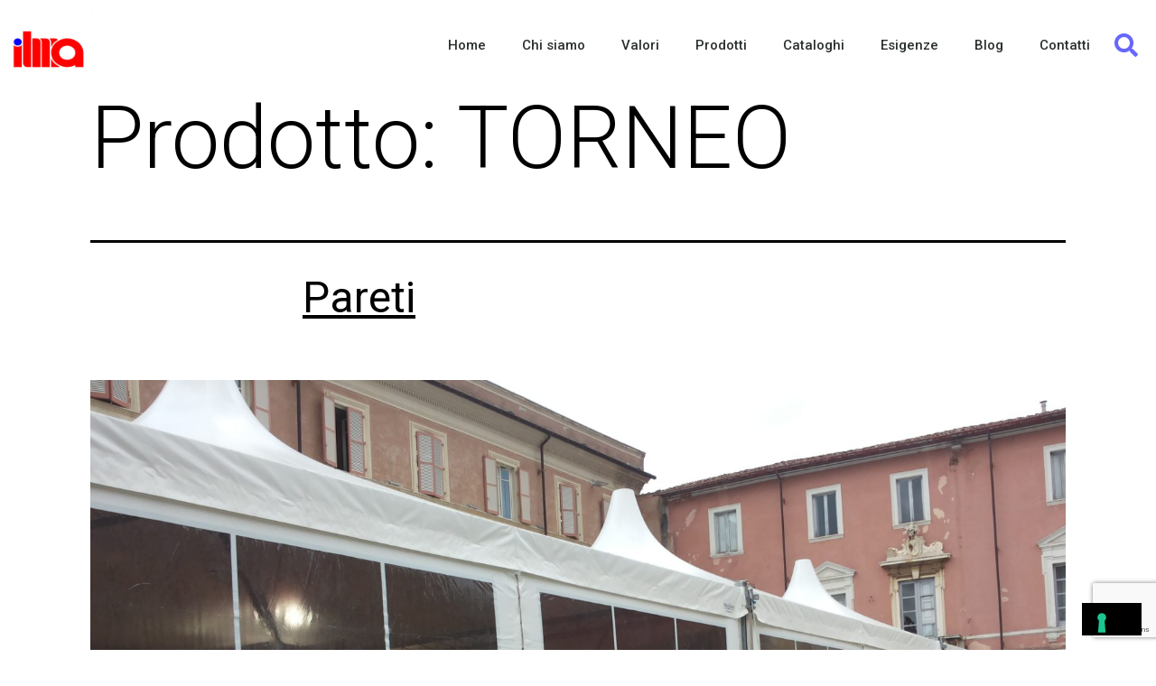

--- FILE ---
content_type: text/html; charset=UTF-8
request_url: https://www.ilma-stand.com/accessori_categoria/torneo/
body_size: 16466
content:
<!DOCTYPE html>
<html lang="it-IT">
<head>
<meta charset="UTF-8">
<meta name="viewport" content="width=device-width, initial-scale=1.0, viewport-fit=cover" />		<meta name='robots' content='index, follow, max-image-preview:large, max-snippet:-1, max-video-preview:-1' />
<!-- This site is optimized with the Yoast SEO plugin v26.4 - https://yoast.com/wordpress/plugins/seo/ -->
<title>TORNEO Archivi - Ilma</title>
<link rel="canonical" href="https://www.ilma-stand.com/accessori_categoria/torneo/" />
<meta property="og:locale" content="it_IT" />
<meta property="og:type" content="article" />
<meta property="og:title" content="TORNEO Archivi - Ilma" />
<meta property="og:url" content="https://www.ilma-stand.com/accessori_categoria/torneo/" />
<meta property="og:site_name" content="Ilma" />
<meta name="twitter:card" content="summary_large_image" />
<script type="application/ld+json" class="yoast-schema-graph">{"@context":"https://schema.org","@graph":[{"@type":"CollectionPage","@id":"https://www.ilma-stand.com/accessori_categoria/torneo/","url":"https://www.ilma-stand.com/accessori_categoria/torneo/","name":"TORNEO Archivi - Ilma","isPartOf":{"@id":"https://www.ilma-stand.com/#website"},"primaryImageOfPage":{"@id":"https://www.ilma-stand.com/accessori_categoria/torneo/#primaryimage"},"image":{"@id":"https://www.ilma-stand.com/accessori_categoria/torneo/#primaryimage"},"thumbnailUrl":"https://www.ilma-stand.com/wp-content/uploads/2022/07/20140620_121254-scaled.jpg","inLanguage":"it-IT"},{"@type":"ImageObject","inLanguage":"it-IT","@id":"https://www.ilma-stand.com/accessori_categoria/torneo/#primaryimage","url":"https://www.ilma-stand.com/wp-content/uploads/2022/07/20140620_121254-scaled.jpg","contentUrl":"https://www.ilma-stand.com/wp-content/uploads/2022/07/20140620_121254-scaled.jpg","width":2560,"height":1920,"caption":"Ilma - capannone con finestre"},{"@type":"WebSite","@id":"https://www.ilma-stand.com/#website","url":"https://www.ilma-stand.com/","name":"Ilma","description":"Il tuo posto sicuro","publisher":{"@id":"https://www.ilma-stand.com/#organization"},"potentialAction":[{"@type":"SearchAction","target":{"@type":"EntryPoint","urlTemplate":"https://www.ilma-stand.com/?s={search_term_string}"},"query-input":{"@type":"PropertyValueSpecification","valueRequired":true,"valueName":"search_term_string"}}],"inLanguage":"it-IT"},{"@type":"Organization","@id":"https://www.ilma-stand.com/#organization","name":"ILMA - strutture in acciaio e in alluminio - tensostrutture, tribune, rampe, coperture - Argenta FE","url":"https://www.ilma-stand.com/","logo":{"@type":"ImageObject","inLanguage":"it-IT","@id":"https://www.ilma-stand.com/#/schema/logo/image/","url":"https://www.ilma-stand.com/wp-content/uploads/2022/03/ilma.png","contentUrl":"https://www.ilma-stand.com/wp-content/uploads/2022/03/ilma.png","width":2048,"height":1536,"caption":"ILMA - strutture in acciaio e in alluminio - tensostrutture, tribune, rampe, coperture - Argenta FE"},"image":{"@id":"https://www.ilma-stand.com/#/schema/logo/image/"},"sameAs":["https://www.facebook.com/IlmaStand"]}]}</script>
<!-- / Yoast SEO plugin. -->
<link rel='dns-prefetch' href='//www.googletagmanager.com' />
<link rel="alternate" type="application/rss+xml" title="Ilma &raquo; Feed" href="https://www.ilma-stand.com/feed/" />
<link rel="alternate" type="application/rss+xml" title="Ilma &raquo; Feed dei commenti" href="https://www.ilma-stand.com/comments/feed/" />
<link rel="alternate" type="application/rss+xml" title="Feed Ilma &raquo; TORNEO Prodotto" href="https://www.ilma-stand.com/accessori_categoria/torneo/feed/" />
<style id='wp-img-auto-sizes-contain-inline-css'>
img:is([sizes=auto i],[sizes^="auto," i]){contain-intrinsic-size:3000px 1500px}
/*# sourceURL=wp-img-auto-sizes-contain-inline-css */
</style>
<!-- <link rel='stylesheet' id='elementor-frontend-css' href='https://www.ilma-stand.com/wp-content/plugins/elementor/assets/css/frontend.min.css?ver=3.33.2' media='all' /> -->
<link rel="stylesheet" type="text/css" href="//www.ilma-stand.com/wp-content/cache/wpfc-minified/e5vr2er6/huc78.css" media="all"/>
<link rel='stylesheet' id='elementor-post-47-css' href='https://www.ilma-stand.com/wp-content/uploads/elementor/css/post-47.css?ver=1764656516' media='all' />
<!-- <link rel='stylesheet' id='void-grid-main-css' href='https://www.ilma-stand.com/wp-content/plugins/void-elementor-post-grid-addon-for-elementor-page-builder/assets/css/main.css?ver=2.4' media='all' /> -->
<!-- <link rel='stylesheet' id='void-grid-bootstrap-css' href='https://www.ilma-stand.com/wp-content/plugins/void-elementor-post-grid-addon-for-elementor-page-builder/assets/css/bootstrap.min.css?ver=3.3.7' media='all' /> -->
<!-- <link rel='stylesheet' id='font-awesome-css' href='https://www.ilma-stand.com/wp-content/plugins/elementor/assets/lib/font-awesome/css/font-awesome.min.css?ver=4.7.0' media='all' /> -->
<!-- <link rel='stylesheet' id='premium-addons-css' href='https://www.ilma-stand.com/wp-content/plugins/premium-addons-for-elementor/assets/frontend/min-css/premium-addons.min.css?ver=4.11.49' media='all' /> -->
<link rel="stylesheet" type="text/css" href="//www.ilma-stand.com/wp-content/cache/wpfc-minified/epvp39oq/huc78.css" media="all"/>
<style id='wp-emoji-styles-inline-css'>
img.wp-smiley, img.emoji {
display: inline !important;
border: none !important;
box-shadow: none !important;
height: 1em !important;
width: 1em !important;
margin: 0 0.07em !important;
vertical-align: -0.1em !important;
background: none !important;
padding: 0 !important;
}
/*# sourceURL=wp-emoji-styles-inline-css */
</style>
<!-- <link rel='stylesheet' id='wp-block-library-css' href='https://www.ilma-stand.com/wp-includes/css/dist/block-library/style.min.css?ver=6.9' media='all' /> -->
<link rel="stylesheet" type="text/css" href="//www.ilma-stand.com/wp-content/cache/wpfc-minified/fonvub5k/huc78.css" media="all"/>
<style id='classic-theme-styles-inline-css'>
/*! This file is auto-generated */
.wp-block-button__link{color:#fff;background-color:#32373c;border-radius:9999px;box-shadow:none;text-decoration:none;padding:calc(.667em + 2px) calc(1.333em + 2px);font-size:1.125em}.wp-block-file__button{background:#32373c;color:#fff;text-decoration:none}
/*# sourceURL=/wp-includes/css/classic-themes.min.css */
</style>
<!-- <link rel='stylesheet' id='contact-form-7-css' href='https://www.ilma-stand.com/wp-content/plugins/contact-form-7/includes/css/styles.css?ver=6.1.3' media='all' /> -->
<!-- <link rel='stylesheet' id='wpcf7-redirect-script-frontend-css' href='https://www.ilma-stand.com/wp-content/plugins/wpcf7-redirect/build/assets/frontend-script.css?ver=2c532d7e2be36f6af233' media='all' /> -->
<!-- <link rel='stylesheet' id='happy-icons-css' href='https://www.ilma-stand.com/wp-content/plugins/happy-elementor-addons/assets/fonts/style.min.css?ver=3.20.2' media='all' /> -->
<!-- <link rel='stylesheet' id='twenty-twenty-one-style-css' href='https://www.ilma-stand.com/wp-content/themes/twentytwentyone/style.css?ver=1.5' media='all' /> -->
<link rel="stylesheet" type="text/css" href="//www.ilma-stand.com/wp-content/cache/wpfc-minified/jymjd9qu/hudcw.css" media="all"/>
<style id='twenty-twenty-one-style-inline-css'>
:root{--global--color-background: #ffffff;--global--color-primary: #000;--global--color-secondary: #000;--button--color-background: #000;--button--color-text-hover: #000;}
/*# sourceURL=twenty-twenty-one-style-inline-css */
</style>
<!-- <link rel='stylesheet' id='twenty-twenty-one-print-style-css' href='https://www.ilma-stand.com/wp-content/themes/twentytwentyone/assets/css/print.css?ver=1.5' media='print' /> -->
<link rel="stylesheet" type="text/css" href="//www.ilma-stand.com/wp-content/cache/wpfc-minified/kopgm3b4/huc78.css" media="print"/>
<!-- <link rel='stylesheet' id='widget-image-css' href='https://www.ilma-stand.com/wp-content/plugins/elementor/assets/css/widget-image.min.css?ver=3.33.2' media='all' /> -->
<!-- <link rel='stylesheet' id='widget-nav-menu-css' href='https://www.ilma-stand.com/wp-content/plugins/elementor-pro/assets/css/widget-nav-menu.min.css?ver=3.33.1' media='all' /> -->
<!-- <link rel='stylesheet' id='widget-search-form-css' href='https://www.ilma-stand.com/wp-content/plugins/elementor-pro/assets/css/widget-search-form.min.css?ver=3.33.1' media='all' /> -->
<!-- <link rel='stylesheet' id='elementor-icons-shared-0-css' href='https://www.ilma-stand.com/wp-content/plugins/elementor/assets/lib/font-awesome/css/fontawesome.min.css?ver=5.15.3' media='all' /> -->
<!-- <link rel='stylesheet' id='elementor-icons-fa-solid-css' href='https://www.ilma-stand.com/wp-content/plugins/elementor/assets/lib/font-awesome/css/solid.min.css?ver=5.15.3' media='all' /> -->
<!-- <link rel='stylesheet' id='e-sticky-css' href='https://www.ilma-stand.com/wp-content/plugins/elementor-pro/assets/css/modules/sticky.min.css?ver=3.33.1' media='all' /> -->
<!-- <link rel='stylesheet' id='elementor-icons-css' href='https://www.ilma-stand.com/wp-content/plugins/elementor/assets/lib/eicons/css/elementor-icons.min.css?ver=5.44.0' media='all' /> -->
<link rel="stylesheet" type="text/css" href="//www.ilma-stand.com/wp-content/cache/wpfc-minified/7vnzjyru/i0dt9.css" media="all"/>
<link rel='stylesheet' id='elementor-post-5-css' href='https://www.ilma-stand.com/wp-content/uploads/elementor/css/post-5.css?ver=1764657550' media='all' />
<!-- <link rel='stylesheet' id='fancy-elementor-flipbox-css-css' href='https://www.ilma-stand.com/wp-content/plugins/fancy-elementor-flipbox//assets/css/fancy-elementor-flipbox.css?ver=6.9' media='all' /> -->
<!-- <link rel='stylesheet' id='ooohboi-steroids-styles-css' href='https://www.ilma-stand.com/wp-content/plugins/ooohboi-steroids-for-elementor/assets/css/main.css?ver=2.1.2426082023' media='all' /> -->
<!-- <link rel='stylesheet' id='post-grid-elementor-addon-main-css' href='https://www.ilma-stand.com/wp-content/plugins/post-grid-elementor-addon/assets/css/main.css?ver=6.9' media='all' /> -->
<!-- <link rel='stylesheet' id='she-header-style-css' href='https://www.ilma-stand.com/wp-content/plugins/sticky-header-effects-for-elementor/assets/css/she-header-style.css?ver=2.1.4' media='all' /> -->
<link rel="stylesheet" type="text/css" href="//www.ilma-stand.com/wp-content/cache/wpfc-minified/e330vw51/i0p5g.css" media="all"/>
<link rel='stylesheet' id='elementor-post-830-css' href='https://www.ilma-stand.com/wp-content/uploads/elementor/css/post-830.css?ver=1764657550' media='all' />
<!-- <link rel='stylesheet' id='fluentform-elementor-widget-css' href='https://www.ilma-stand.com/wp-content/plugins/fluentform/assets/css/fluent-forms-elementor-widget.css?ver=6.1.7' media='all' /> -->
<!-- <link rel='stylesheet' id='font-awesome-5-all-css' href='https://www.ilma-stand.com/wp-content/plugins/elementor/assets/lib/font-awesome/css/all.min.css?ver=4.11.49' media='all' /> -->
<!-- <link rel='stylesheet' id='font-awesome-4-shim-css' href='https://www.ilma-stand.com/wp-content/plugins/elementor/assets/lib/font-awesome/css/v4-shims.min.css?ver=3.33.2' media='all' /> -->
<!-- <link rel='stylesheet' id='ekit-widget-styles-css' href='https://www.ilma-stand.com/wp-content/plugins/elementskit-lite/widgets/init/assets/css/widget-styles.css?ver=3.7.6' media='all' /> -->
<!-- <link rel='stylesheet' id='ekit-responsive-css' href='https://www.ilma-stand.com/wp-content/plugins/elementskit-lite/widgets/init/assets/css/responsive.css?ver=3.7.6' media='all' /> -->
<!-- <link rel='stylesheet' id='master-addons-main-style-css' href='https://www.ilma-stand.com/wp-content/plugins/master-addons/assets/css/master-addons-styles.css?ver=6.9' media='all' /> -->
<!-- <link rel='stylesheet' id='ecs-styles-css' href='https://www.ilma-stand.com/wp-content/plugins/ele-custom-skin/assets/css/ecs-style.css?ver=3.1.9' media='all' /> -->
<link rel="stylesheet" type="text/css" href="//www.ilma-stand.com/wp-content/cache/wpfc-minified/etdjge2d/hudcw.css" media="all"/>
<link rel='stylesheet' id='elementor-post-1044-css' href='https://www.ilma-stand.com/wp-content/uploads/elementor/css/post-1044.css?ver=1649433328' media='all' />
<link rel='stylesheet' id='elementor-post-1716-css' href='https://www.ilma-stand.com/wp-content/uploads/elementor/css/post-1716.css?ver=1649433294' media='all' />
<link rel='stylesheet' id='elementor-gf-roboto-css' href='https://fonts.googleapis.com/css?family=Roboto:100,100italic,200,200italic,300,300italic,400,400italic,500,500italic,600,600italic,700,700italic,800,800italic,900,900italic&#038;display=auto' media='all' />
<link rel='stylesheet' id='elementor-gf-robotoslab-css' href='https://fonts.googleapis.com/css?family=Roboto+Slab:100,100italic,200,200italic,300,300italic,400,400italic,500,500italic,600,600italic,700,700italic,800,800italic,900,900italic&#038;display=auto' media='all' />
<!-- <link rel='stylesheet' id='elementor-icons-fa-brands-css' href='https://www.ilma-stand.com/wp-content/plugins/elementor/assets/lib/font-awesome/css/brands.min.css?ver=5.15.3' media='all' /> -->
<link rel="stylesheet" type="text/css" href="//www.ilma-stand.com/wp-content/cache/wpfc-minified/ma3hxmex/huc78.css" media="all"/>
<!--n2css--><!--n2js--><script id="jquery-core-js-before">
/* < ![CDATA[ */
function jltmaNS(n){for(var e=n.split("."),a=window,i="",r=e.length,t=0;r>t;t++)"window"!=e[t]&&(i=e[t],a[i]=a[i]||{},a=a[i]);return a;}
/* ]]> */
//# sourceURL=jquery-core-js-before
</script>
<script src="https://www.ilma-stand.com/wp-includes/js/jquery/jquery.min.js?ver=3.7.1" id="jquery-core-js"></script>
<script src="https://www.ilma-stand.com/wp-includes/js/jquery/jquery-migrate.min.js?ver=3.4.1" id="jquery-migrate-js"></script>
<script src="https://www.ilma-stand.com/wp-content/plugins/elementor/assets/lib/font-awesome/js/v4-shims.min.js?ver=3.33.2" id="font-awesome-4-shim-js"></script>
<script src="https://www.ilma-stand.com/wp-content/plugins/sticky-header-effects-for-elementor/assets/js/she-header.js?ver=2.1.4" id="she-header-js"></script>
<!-- Snippet del tag Google (gtag.js) aggiunto da Site Kit -->
<!-- Snippet Google Analytics aggiunto da Site Kit -->
<script src="https://www.googletagmanager.com/gtag/js?id=G-ZPJ92MVT46" id="google_gtagjs-js" async></script>
<script id="google_gtagjs-js-after">
window.dataLayer = window.dataLayer || [];function gtag(){dataLayer.push(arguments);}
gtag("set","linker",{"domains":["www.ilma-stand.com"]});
gtag("js", new Date());
gtag("set", "developer_id.dZTNiMT", true);
gtag("config", "G-ZPJ92MVT46");
window._googlesitekit = window._googlesitekit || {}; window._googlesitekit.throttledEvents = []; window._googlesitekit.gtagEvent = (name, data) => { var key = JSON.stringify( { name, data } ); if ( !! window._googlesitekit.throttledEvents[ key ] ) { return; } window._googlesitekit.throttledEvents[ key ] = true; setTimeout( () => { delete window._googlesitekit.throttledEvents[ key ]; }, 5 ); gtag( "event", name, { ...data, event_source: "site-kit" } ); }; 
//# sourceURL=google_gtagjs-js-after
</script>
<script id="ecs_ajax_load-js-extra">
var ecs_ajax_params = {"ajaxurl":"https://www.ilma-stand.com/wp-admin/admin-ajax.php","posts":"{\"accessori_categoria\":\"torneo\",\"error\":\"\",\"m\":\"\",\"p\":0,\"post_parent\":\"\",\"subpost\":\"\",\"subpost_id\":\"\",\"attachment\":\"\",\"attachment_id\":0,\"name\":\"\",\"pagename\":\"\",\"page_id\":0,\"second\":\"\",\"minute\":\"\",\"hour\":\"\",\"day\":0,\"monthnum\":0,\"year\":0,\"w\":0,\"category_name\":\"\",\"tag\":\"\",\"cat\":\"\",\"tag_id\":\"\",\"author\":\"\",\"author_name\":\"\",\"feed\":\"\",\"tb\":\"\",\"paged\":0,\"meta_key\":\"\",\"meta_value\":\"\",\"preview\":\"\",\"s\":\"\",\"sentence\":\"\",\"title\":\"\",\"fields\":\"all\",\"menu_order\":\"\",\"embed\":\"\",\"category__in\":[],\"category__not_in\":[],\"category__and\":[],\"post__in\":[],\"post__not_in\":[],\"post_name__in\":[],\"tag__in\":[],\"tag__not_in\":[],\"tag__and\":[],\"tag_slug__in\":[],\"tag_slug__and\":[],\"post_parent__in\":[],\"post_parent__not_in\":[],\"author__in\":[],\"author__not_in\":[],\"search_columns\":[],\"ignore_sticky_posts\":false,\"suppress_filters\":false,\"cache_results\":true,\"update_post_term_cache\":true,\"update_menu_item_cache\":false,\"lazy_load_term_meta\":true,\"update_post_meta_cache\":true,\"post_type\":\"\",\"posts_per_page\":10,\"nopaging\":false,\"comments_per_page\":\"50\",\"no_found_rows\":false,\"taxonomy\":\"accessori_categoria\",\"term\":\"torneo\",\"order\":\"DESC\"}"};
//# sourceURL=ecs_ajax_load-js-extra
</script>
<script src="https://www.ilma-stand.com/wp-content/plugins/ele-custom-skin/assets/js/ecs_ajax_pagination.js?ver=3.1.9" id="ecs_ajax_load-js"></script>
<script src="https://www.ilma-stand.com/wp-content/plugins/ele-custom-skin/assets/js/ecs.js?ver=3.1.9" id="ecs-script-js"></script>
<link rel="https://api.w.org/" href="https://www.ilma-stand.com/wp-json/" /><link rel="alternate" title="JSON" type="application/json" href="https://www.ilma-stand.com/wp-json/wp/v2/accessori_categoria/49" /><link rel="EditURI" type="application/rsd+xml" title="RSD" href="https://www.ilma-stand.com/xmlrpc.php?rsd" />
<meta name="generator" content="WordPress 6.9" />
<meta name="generator" content="Site Kit by Google 1.167.0" /><meta name="generator" content="Elementor 3.33.2; features: additional_custom_breakpoints; settings: css_print_method-external, google_font-enabled, font_display-auto">
<style>
.e-con.e-parent:nth-of-type(n+4):not(.e-lazyloaded):not(.e-no-lazyload),
.e-con.e-parent:nth-of-type(n+4):not(.e-lazyloaded):not(.e-no-lazyload) * {
background-image: none !important;
}
@media screen and (max-height: 1024px) {
.e-con.e-parent:nth-of-type(n+3):not(.e-lazyloaded):not(.e-no-lazyload),
.e-con.e-parent:nth-of-type(n+3):not(.e-lazyloaded):not(.e-no-lazyload) * {
background-image: none !important;
}
}
@media screen and (max-height: 640px) {
.e-con.e-parent:nth-of-type(n+2):not(.e-lazyloaded):not(.e-no-lazyload),
.e-con.e-parent:nth-of-type(n+2):not(.e-lazyloaded):not(.e-no-lazyload) * {
background-image: none !important;
}
}
</style>
<style id="custom-background-css">
body.custom-background { background-color: #ffffff; }
</style>
<!-- Snippet Google Tag Manager aggiunto da Site Kit -->
<script>
( function( w, d, s, l, i ) {
w[l] = w[l] || [];
w[l].push( {'gtm.start': new Date().getTime(), event: 'gtm.js'} );
var f = d.getElementsByTagName( s )[0],
j = d.createElement( s ), dl = l != 'dataLayer' ? '&l=' + l : '';
j.async = true;
j.src = 'https://www.googletagmanager.com/gtm.js?id=' + i + dl;
f.parentNode.insertBefore( j, f );
} )( window, document, 'script', 'dataLayer', 'GTM-NRDPHBW' );
</script>
<!-- Termina lo snippet Google Tag Manager aggiunto da Site Kit -->
<style id="wp-custom-css">
/*p{
font-size: 18px;
text-align: justify;
text-justify: inter-word;
}*/
#sezione-box .elementor-widget-text-editor .elementor-widget-container { text-align:left; font-size:15px; text-justify:auto; }
#sezione-box .elementor-widget-text-editor .elementor-widget-container p { text-align:left; font-size:15px; text-justify:auto; }
.sezione-immagini-testo .elementor-widget-text-editor .elementor-widget-container p { font-size:15px; }
#testo-intro p { font-size:15px; }		</style>
<!-- <link rel='stylesheet' id='widget-spacer-css' href='https://www.ilma-stand.com/wp-content/plugins/elementor/assets/css/widget-spacer.min.css?ver=3.33.2' media='all' /> -->
<link rel="stylesheet" type="text/css" href="//www.ilma-stand.com/wp-content/cache/wpfc-minified/l1nerhd8/huc78.css" media="all"/>
</head>
<body class="archive tax-accessori_categoria term-torneo term-49 custom-background wp-custom-logo wp-embed-responsive wp-theme-twentytwentyone is-light-theme has-background-white no-js hfeed has-main-navigation elementor-default elementor-kit-5">
<!-- Snippet Google Tag Manager (noscript) aggiunto da Site Kit -->
<noscript>
<iframe src="https://www.googletagmanager.com/ns.html?id=GTM-NRDPHBW" height="0" width="0" style="display:none;visibility:hidden"></iframe>
</noscript>
<!-- Termina lo snippet Google Tag Manager (noscript) aggiunto da Site Kit -->
<header data-elementor-type="header" data-elementor-id="830" class="elementor elementor-830 elementor-location-header" data-elementor-settings="{&quot;ha_cmc_init_switcher&quot;:&quot;no&quot;}" data-elementor-post-type="elementor_library">
<header class="ob-is-breaking-bad elementor-section elementor-top-section elementor-element elementor-element-2dded73f elementor-section-content-middle elementor-section-height-min-height elementor-section-full_width elementor-section-height-default elementor-section-items-middle jltma-glass-effect-no" data-id="2dded73f" data-element_type="section" id="sticky-header-1" data-settings="{&quot;background_background&quot;:&quot;classic&quot;,&quot;sticky&quot;:&quot;top&quot;,&quot;_ob_bbad_use_it&quot;:&quot;yes&quot;,&quot;_ob_bbad_sssic_use&quot;:&quot;no&quot;,&quot;_ob_glider_is_slider&quot;:&quot;no&quot;,&quot;_ha_eqh_enable&quot;:false,&quot;sticky_on&quot;:[&quot;desktop&quot;,&quot;tablet&quot;,&quot;mobile&quot;],&quot;sticky_offset&quot;:0,&quot;sticky_effects_offset&quot;:0,&quot;sticky_anchor_link_offset&quot;:0}">
<div class="elementor-container elementor-column-gap-no">
<div class="elementor-column elementor-col-25 elementor-top-column elementor-element elementor-element-1de823f6 jltma-glass-effect-no" data-id="1de823f6" data-element_type="column" data-settings="{&quot;_ob_bbad_is_stalker&quot;:&quot;no&quot;,&quot;_ob_teleporter_use&quot;:false,&quot;_ob_column_hoveranimator&quot;:&quot;no&quot;,&quot;_ob_column_has_pseudo&quot;:&quot;no&quot;}">
<div class="elementor-widget-wrap elementor-element-populated">
<div class="elementor-element elementor-element-67143429 jltma-glass-effect-no ob-has-background-overlay elementor-widget elementor-widget-theme-site-logo elementor-widget-image" data-id="67143429" data-element_type="widget" data-settings="{&quot;_ob_perspektive_use&quot;:&quot;no&quot;,&quot;_ob_poopart_use&quot;:&quot;yes&quot;,&quot;_ob_shadough_use&quot;:&quot;no&quot;,&quot;_ob_allow_hoveranimator&quot;:&quot;no&quot;,&quot;_ob_widget_stalker_use&quot;:&quot;no&quot;}" data-widget_type="theme-site-logo.default">
<div class="elementor-widget-container">
<a href="https://www.ilma-stand.com">
<img fetchpriority="high" width="2048" height="1536" src="https://www.ilma-stand.com/wp-content/uploads/2022/03/ilma.png" class="attachment-full size-full wp-image-12" alt="Ilma" style="width:100%;height:75%;max-width:2048px" />				</a>
</div>
</div>
</div>
</div>
<div class="elementor-column elementor-col-50 elementor-top-column elementor-element elementor-element-2bb29d1c jltma-glass-effect-no" data-id="2bb29d1c" data-element_type="column" data-settings="{&quot;_ob_bbad_is_stalker&quot;:&quot;no&quot;,&quot;_ob_teleporter_use&quot;:false,&quot;_ob_column_hoveranimator&quot;:&quot;no&quot;,&quot;_ob_column_has_pseudo&quot;:&quot;no&quot;}">
<div class="elementor-widget-wrap elementor-element-populated">
<div class="elementor-element elementor-element-78668ce2 elementor-nav-menu__align-end elementor-nav-menu--stretch elementor-nav-menu--dropdown-tablet elementor-nav-menu__text-align-aside elementor-nav-menu--toggle elementor-nav-menu--burger jltma-glass-effect-no ob-has-background-overlay elementor-widget elementor-widget-nav-menu" data-id="78668ce2" data-element_type="widget" data-settings="{&quot;full_width&quot;:&quot;stretch&quot;,&quot;layout&quot;:&quot;horizontal&quot;,&quot;submenu_icon&quot;:{&quot;value&quot;:&quot;&lt;i class=\&quot;fas fa-caret-down\&quot; aria-hidden=\&quot;true\&quot;&gt;&lt;\/i&gt;&quot;,&quot;library&quot;:&quot;fa-solid&quot;},&quot;toggle&quot;:&quot;burger&quot;,&quot;_ob_perspektive_use&quot;:&quot;no&quot;,&quot;_ob_poopart_use&quot;:&quot;yes&quot;,&quot;_ob_shadough_use&quot;:&quot;no&quot;,&quot;_ob_allow_hoveranimator&quot;:&quot;no&quot;,&quot;_ob_widget_stalker_use&quot;:&quot;no&quot;}" data-widget_type="nav-menu.default">
<div class="elementor-widget-container">
<nav aria-label="Menu" class="elementor-nav-menu--main elementor-nav-menu__container elementor-nav-menu--layout-horizontal e--pointer-none">
<ul id="menu-1-78668ce2" class="elementor-nav-menu"><li class="menu-item menu-item-type-post_type menu-item-object-page menu-item-home menu-item-45"><a href="https://www.ilma-stand.com/" class="elementor-item">Home</a></li>
<li class="menu-item menu-item-type-post_type menu-item-object-page menu-item-277"><a href="https://www.ilma-stand.com/chi-siamo/" class="elementor-item">Chi siamo</a></li>
<li class="menu-item menu-item-type-post_type menu-item-object-page menu-item-631"><a href="https://www.ilma-stand.com/valori/" class="elementor-item">Valori</a></li>
<li class="menu-item menu-item-type-post_type menu-item-object-page menu-item-1644"><a href="https://www.ilma-stand.com/prodotti/" class="elementor-item">Prodotti</a></li>
<li class="menu-item menu-item-type-post_type menu-item-object-page menu-item-435"><a href="https://www.ilma-stand.com/cataloghi/" class="elementor-item">Cataloghi</a></li>
<li class="menu-item menu-item-type-post_type menu-item-object-page menu-item-434"><a href="https://www.ilma-stand.com/destinazioni-uso/" class="elementor-item">Esigenze</a></li>
<li class="menu-item menu-item-type-post_type menu-item-object-page menu-item-436"><a href="https://www.ilma-stand.com/blog/" class="elementor-item">Blog</a></li>
<li class="menu-item menu-item-type-post_type menu-item-object-page menu-item-295"><a href="https://www.ilma-stand.com/contatti/" class="elementor-item">Contatti</a></li>
</ul>			</nav>
<div class="elementor-menu-toggle" role="button" tabindex="0" aria-label="Menu di commutazione" aria-expanded="false">
<i aria-hidden="true" role="presentation" class="elementor-menu-toggle__icon--open eicon-menu-bar"></i><i aria-hidden="true" role="presentation" class="elementor-menu-toggle__icon--close eicon-close"></i>		</div>
<nav class="elementor-nav-menu--dropdown elementor-nav-menu__container" aria-hidden="true">
<ul id="menu-2-78668ce2" class="elementor-nav-menu"><li class="menu-item menu-item-type-post_type menu-item-object-page menu-item-home menu-item-45"><a href="https://www.ilma-stand.com/" class="elementor-item" tabindex="-1">Home</a></li>
<li class="menu-item menu-item-type-post_type menu-item-object-page menu-item-277"><a href="https://www.ilma-stand.com/chi-siamo/" class="elementor-item" tabindex="-1">Chi siamo</a></li>
<li class="menu-item menu-item-type-post_type menu-item-object-page menu-item-631"><a href="https://www.ilma-stand.com/valori/" class="elementor-item" tabindex="-1">Valori</a></li>
<li class="menu-item menu-item-type-post_type menu-item-object-page menu-item-1644"><a href="https://www.ilma-stand.com/prodotti/" class="elementor-item" tabindex="-1">Prodotti</a></li>
<li class="menu-item menu-item-type-post_type menu-item-object-page menu-item-435"><a href="https://www.ilma-stand.com/cataloghi/" class="elementor-item" tabindex="-1">Cataloghi</a></li>
<li class="menu-item menu-item-type-post_type menu-item-object-page menu-item-434"><a href="https://www.ilma-stand.com/destinazioni-uso/" class="elementor-item" tabindex="-1">Esigenze</a></li>
<li class="menu-item menu-item-type-post_type menu-item-object-page menu-item-436"><a href="https://www.ilma-stand.com/blog/" class="elementor-item" tabindex="-1">Blog</a></li>
<li class="menu-item menu-item-type-post_type menu-item-object-page menu-item-295"><a href="https://www.ilma-stand.com/contatti/" class="elementor-item" tabindex="-1">Contatti</a></li>
</ul>			</nav>
</div>
</div>
</div>
</div>
<div class="elementor-column elementor-col-25 elementor-top-column elementor-element elementor-element-67fa953a jltma-glass-effect-no" data-id="67fa953a" data-element_type="column" data-settings="{&quot;_ob_bbad_is_stalker&quot;:&quot;no&quot;,&quot;_ob_teleporter_use&quot;:false,&quot;_ob_column_hoveranimator&quot;:&quot;no&quot;,&quot;_ob_column_has_pseudo&quot;:&quot;no&quot;}">
<div class="elementor-widget-wrap elementor-element-populated">
<div class="elementor-element elementor-element-743c9572 elementor-search-form--skin-minimal elementor-hidden-tablet elementor-hidden-mobile jltma-glass-effect-no ob-has-background-overlay elementor-widget elementor-widget-search-form" data-id="743c9572" data-element_type="widget" data-settings="{&quot;skin&quot;:&quot;minimal&quot;,&quot;_ob_searchcop_srch_options&quot;:&quot;all&quot;,&quot;_ob_perspektive_use&quot;:&quot;no&quot;,&quot;_ob_poopart_use&quot;:&quot;yes&quot;,&quot;_ob_shadough_use&quot;:&quot;no&quot;,&quot;_ob_allow_hoveranimator&quot;:&quot;no&quot;,&quot;_ob_widget_stalker_use&quot;:&quot;no&quot;}" data-widget_type="search-form.default">
<div class="elementor-widget-container">
<search role="search">
<form class="elementor-search-form" action="https://www.ilma-stand.com" method="get">
<div class="elementor-search-form__container">
<label class="elementor-screen-only" for="elementor-search-form-743c9572">Cerca</label>
<div class="elementor-search-form__icon">
<i aria-hidden="true" class="fas fa-search"></i>							<span class="elementor-screen-only">Cerca</span>
</div>
<input id="elementor-search-form-743c9572" placeholder="" class="elementor-search-form__input" type="search" name="s" value="">
</div>
</form>
</search>
</div>
</div>
</div>
</div>
</div>
</header>
</header>
<header class="page-header alignwide">
<h1 class="page-title">Prodotto: <span>TORNEO</span></h1>			</header><!-- .page-header -->
<article id="post-5461" class="post-5461 accessori type-accessori status-publish has-post-thumbnail hentry accessori_categoria-argenta accessori_categoria-automontante-europa accessori_categoria-automontante-fujiama accessori_categoria-automontante-oasi accessori_categoria-automontante-volta accessori_categoria-automontante-volta-alluminio accessori_categoria-coperto-belvedere accessori_categoria-coperto-belvedere-maxi accessori_categoria-cuspide accessori_categoria-europa accessori_categoria-monofalda accessori_categoria-oasi accessori_categoria-palco-cerimonie-e-manifestazioni accessori_categoria-parigi accessori_categoria-pieghevole accessori_categoria-torneo accessori_categoria-traliccio-maxi accessori_categoria-tribune-per-manifestazioni accessori_categoria-volta entry">
<header class="entry-header">
<h2 class="entry-title default-max-width"><a href="https://www.ilma-stand.com/accessori/pareti/">Pareti</a></h2>
<figure class="post-thumbnail">
<a class="post-thumbnail-inner alignwide" href="https://www.ilma-stand.com/accessori/pareti/" aria-hidden="true" tabindex="-1">
<img width="1568" height="1176" src="https://www.ilma-stand.com/wp-content/uploads/2022/07/20140620_121254-1568x1176.jpg" class="attachment-post-thumbnail size-post-thumbnail wp-post-image" alt="Ilma - capannone con finestre" decoding="async" srcset="https://www.ilma-stand.com/wp-content/uploads/2022/07/20140620_121254-1568x1176.jpg 1568w, https://www.ilma-stand.com/wp-content/uploads/2022/07/20140620_121254-300x225.jpg 300w, https://www.ilma-stand.com/wp-content/uploads/2022/07/20140620_121254-1024x768.jpg 1024w, https://www.ilma-stand.com/wp-content/uploads/2022/07/20140620_121254-768x576.jpg 768w, https://www.ilma-stand.com/wp-content/uploads/2022/07/20140620_121254-1536x1152.jpg 1536w, https://www.ilma-stand.com/wp-content/uploads/2022/07/20140620_121254-2048x1536.jpg 2048w, https://www.ilma-stand.com/wp-content/uploads/2022/07/20140620_121254-350x263.jpg 350w" sizes="(max-width: 1568px) 100vw, 1568px" style="width:100%;height:75%;max-width:2560px;" />				</a>
</figure>
</header><!-- .entry-header -->
<div class="entry-content">
<p>Tutte le tendostrutture sono corredate da pareti che possono essere installate anche a distanza di tempo. Le pareti possono essere fisse oppure mobili su carrelli scorrevoli. Nel primo caso le pareti non possono essere aperte perché fissate alla struttura metallica della struttura portante. Nel caso di pareti scorrevoli è possible aprire tutto o in parte&hellip; <a class="more-link" href="https://www.ilma-stand.com/accessori/pareti/">Continua a leggere <span class="screen-reader-text">Pareti</span></a></p>
</div><!-- .entry-content -->
<footer class="entry-footer default-max-width">
</footer><!-- .entry-footer -->
</article><!-- #post-${ID} -->
<article id="post-1887" class="post-1887 accessori type-accessori status-publish has-post-thumbnail hentry accessori_categoria-argenta accessori_categoria-automontante-europa accessori_categoria-automontante-fujiama accessori_categoria-automontante-oasi accessori_categoria-automontante-volta accessori_categoria-automontante-volta-alluminio accessori_categoria-cuspide accessori_categoria-europa accessori_categoria-hangar accessori_categoria-monofalda accessori_categoria-oasi accessori_categoria-parigi accessori_categoria-torneo accessori_categoria-tunnel-a-volta accessori_categoria-tunnel-volta accessori_categoria-volta accessori_categoria-volta-combo entry">
<header class="entry-header">
<h2 class="entry-title default-max-width"><a href="https://www.ilma-stand.com/finestre/">Finestre</a></h2>
<figure class="post-thumbnail">
<a class="post-thumbnail-inner alignwide" href="https://www.ilma-stand.com/finestre/" aria-hidden="true" tabindex="-1">
<img width="300" height="225" src="https://www.ilma-stand.com/wp-content/uploads/2022/04/finestre.jpg" class="attachment-post-thumbnail size-post-thumbnail wp-post-image" alt="Ilma - interno tendostruttura" decoding="async" style="width:100%;height:75%;max-width:300px;" />				</a>
</figure>
</header><!-- .entry-header -->
<div class="entry-content">
<p>Le pareti delle tendostrutture possono essere trasparenti in parte, attraverso l’inserimento di membrana trasparente tipo cristal. Sono disponibili differenti forme e dimensioni  a seconda dell’ altezza della parete. Le finestre standard hanno larghezza di 1.4m ed altezza di 1.6m con la parte superiore a forma di semicerchio. Le finestre possono essere applicate su pareti di&hellip; <a class="more-link" href="https://www.ilma-stand.com/finestre/">Continua a leggere <span class="screen-reader-text">Finestre</span></a></p>
</div><!-- .entry-content -->
<footer class="entry-footer default-max-width">
</footer><!-- .entry-footer -->
</article><!-- #post-${ID} -->
<article id="post-1863" class="post-1863 accessori type-accessori status-publish has-post-thumbnail hentry accessori_categoria-argenta accessori_categoria-automontante-europa accessori_categoria-automontante-fujiama accessori_categoria-automontante-oasi accessori_categoria-automontante-volta accessori_categoria-automontante-volta-alluminio accessori_categoria-cuspide accessori_categoria-europa accessori_categoria-hangar accessori_categoria-monofalda accessori_categoria-oasi accessori_categoria-parigi accessori_categoria-torneo accessori_categoria-tunnel-a-volta accessori_categoria-tunnel-volta accessori_categoria-volta accessori_categoria-volta-combo entry">
<header class="entry-header">
<h2 class="entry-title default-max-width"><a href="https://www.ilma-stand.com/riscaldamento/">Riscaldamento, climatizzazione</a></h2>
<figure class="post-thumbnail">
<a class="post-thumbnail-inner alignwide" href="https://www.ilma-stand.com/riscaldamento/" aria-hidden="true" tabindex="-1">
<img width="1568" height="882" src="https://www.ilma-stand.com/wp-content/uploads/2022/04/Riscaldamento-climatizzazione-Grande-1568x882.jpg" class="attachment-post-thumbnail size-post-thumbnail wp-post-image" alt="Ilma - Riscaldamento e climatizzazione" decoding="async" srcset="https://www.ilma-stand.com/wp-content/uploads/2022/04/Riscaldamento-climatizzazione-Grande-1568x882.jpg 1568w, https://www.ilma-stand.com/wp-content/uploads/2022/04/Riscaldamento-climatizzazione-Grande-300x169.jpg 300w, https://www.ilma-stand.com/wp-content/uploads/2022/04/Riscaldamento-climatizzazione-Grande-1024x576.jpg 1024w, https://www.ilma-stand.com/wp-content/uploads/2022/04/Riscaldamento-climatizzazione-Grande-768x432.jpg 768w, https://www.ilma-stand.com/wp-content/uploads/2022/04/Riscaldamento-climatizzazione-Grande-1536x864.jpg 1536w, https://www.ilma-stand.com/wp-content/uploads/2022/04/Riscaldamento-climatizzazione-Grande-350x197.jpg 350w, https://www.ilma-stand.com/wp-content/uploads/2022/04/Riscaldamento-climatizzazione-Grande.jpg 1920w" sizes="(max-width: 1568px) 100vw, 1568px" style="width:100%;height:56.25%;max-width:1920px;" />				</a>
</figure>
</header><!-- .entry-header -->
<div class="entry-content">
<p>La fonte di calore è costituita da termoconvettore ossia generatore di aria calda, con potenza di 70.000 Kcal, alimentata da gasolio. TERMOCONVETTORI – IMPIANTI DI RISCALDAMENTO PER TENDONI L’impianto di riscaldamento per tendoni è completo di manichette e foro nelle pareti per smaltimento del fumo di scarico. Contattateci per conoscere le soluzioni di riscaldamento per&hellip; <a class="more-link" href="https://www.ilma-stand.com/riscaldamento/">Continua a leggere <span class="screen-reader-text">Riscaldamento, climatizzazione</span></a></p>
</div><!-- .entry-content -->
<footer class="entry-footer default-max-width">
</footer><!-- .entry-footer -->
</article><!-- #post-${ID} -->
<article id="post-1856" class="post-1856 accessori type-accessori status-publish has-post-thumbnail hentry accessori_categoria-argenta accessori_categoria-automontante-europa accessori_categoria-automontante-fujiama accessori_categoria-automontante-oasi accessori_categoria-automontante-volta accessori_categoria-automontante-volta-alluminio accessori_categoria-box-cupolina accessori_categoria-coperto-belvedere accessori_categoria-coperto-belvedere-maxi accessori_categoria-cuspide accessori_categoria-europa accessori_categoria-hangar accessori_categoria-hypar accessori_categoria-monofalda accessori_categoria-oasi accessori_categoria-palco-alluminio accessori_categoria-palco-cerimonie-e-manifestazioni accessori_categoria-palco-classico-acciaio accessori_categoria-palco-rapido-a-gradoni accessori_categoria-palco-rapido-alluminio accessori_categoria-palco-regolabile accessori_categoria-parigi accessori_categoria-passerella accessori_categoria-rampa-pieghevole accessori_categoria-torneo accessori_categoria-traliccio-maxi accessori_categoria-tribune-per-manifestazioni accessori_categoria-tunnel-a-volta accessori_categoria-tunnel-volta accessori_categoria-volta entry">
<header class="entry-header">
<h2 class="entry-title default-max-width"><a href="https://www.ilma-stand.com/pallets/">Pallet di stivaggio</a></h2>
<figure class="post-thumbnail">
<a class="post-thumbnail-inner alignwide" href="https://www.ilma-stand.com/pallets/" aria-hidden="true" tabindex="-1">
<img width="1568" height="882" src="https://www.ilma-stand.com/wp-content/uploads/2022/04/Pallet-Grande-1568x882.jpg" class="attachment-post-thumbnail size-post-thumbnail wp-post-image" alt="Ilma - Pallet" decoding="async" srcset="https://www.ilma-stand.com/wp-content/uploads/2022/04/Pallet-Grande-1568x882.jpg 1568w, https://www.ilma-stand.com/wp-content/uploads/2022/04/Pallet-Grande-300x169.jpg 300w, https://www.ilma-stand.com/wp-content/uploads/2022/04/Pallet-Grande-1024x576.jpg 1024w, https://www.ilma-stand.com/wp-content/uploads/2022/04/Pallet-Grande-768x432.jpg 768w, https://www.ilma-stand.com/wp-content/uploads/2022/04/Pallet-Grande-1536x864.jpg 1536w, https://www.ilma-stand.com/wp-content/uploads/2022/04/Pallet-Grande-350x197.jpg 350w, https://www.ilma-stand.com/wp-content/uploads/2022/04/Pallet-Grande.jpg 1920w" sizes="(max-width: 1568px) 100vw, 1568px" style="width:100%;height:56.25%;max-width:1920px;" />				</a>
</figure>
</header><!-- .entry-header -->
<div class="entry-content">
<p>Indispensabili per trasportare e accatastare i singoli componenti. Contenitori per lo stivaggio o il trasporto delle attrezzature, costruito in acciaio zincato a caldo. Sono costruiti e calcolati per sopportare un carico massimo di 30 KN (ossia 30 quintali).</p>
</div><!-- .entry-content -->
<footer class="entry-footer default-max-width">
</footer><!-- .entry-footer -->
</article><!-- #post-${ID} -->
<article id="post-1847" class="post-1847 accessori type-accessori status-publish has-post-thumbnail hentry accessori_categoria-argenta accessori_categoria-automontante-europa accessori_categoria-automontante-fujiama accessori_categoria-automontante-oasi accessori_categoria-automontante-volta accessori_categoria-automontante-volta-alluminio accessori_categoria-box-cucina accessori_categoria-cucina-classica accessori_categoria-cuspide accessori_categoria-europa accessori_categoria-hangar accessori_categoria-hypar accessori_categoria-monofalda accessori_categoria-oasi accessori_categoria-parigi accessori_categoria-torneo accessori_categoria-tunnel-a-volta accessori_categoria-tunnel-volta accessori_categoria-volta accessori_categoria-volta-combo entry">
<header class="entry-header">
<h2 class="entry-title default-max-width"><a href="https://www.ilma-stand.com/accessori/pavimenti/">Pavimenti</a></h2>
<figure class="post-thumbnail">
<a class="post-thumbnail-inner alignwide" href="https://www.ilma-stand.com/accessori/pavimenti/" aria-hidden="true" tabindex="-1">
<img width="1568" height="882" src="https://www.ilma-stand.com/wp-content/uploads/2022/04/pavimentazione-Grande-1568x882.jpg" class="attachment-post-thumbnail size-post-thumbnail wp-post-image" alt="Ilma - pavimentazione" decoding="async" srcset="https://www.ilma-stand.com/wp-content/uploads/2022/04/pavimentazione-Grande-1568x882.jpg 1568w, https://www.ilma-stand.com/wp-content/uploads/2022/04/pavimentazione-Grande-300x169.jpg 300w, https://www.ilma-stand.com/wp-content/uploads/2022/04/pavimentazione-Grande-1024x576.jpg 1024w, https://www.ilma-stand.com/wp-content/uploads/2022/04/pavimentazione-Grande-768x432.jpg 768w, https://www.ilma-stand.com/wp-content/uploads/2022/04/pavimentazione-Grande-1536x864.jpg 1536w, https://www.ilma-stand.com/wp-content/uploads/2022/04/pavimentazione-Grande-350x197.jpg 350w, https://www.ilma-stand.com/wp-content/uploads/2022/04/pavimentazione-Grande.jpg 1920w" sizes="(max-width: 1568px) 100vw, 1568px" style="width:100%;height:56.25%;max-width:1920px;" />				</a>
</figure>
</header><!-- .entry-header -->
<div class="entry-content">
<p>Cerchi un pavimento galleggiante modulare semplice e veloce da montare che abbia la possibiltà di regolazione in altezza e con la superficie di camminamento in legno multistrato marino. PAVIMENTI RAPIDI MODULARI PER FIERE Con il pavimento rapido hai trovato la soluzione ideale! Grazie alla modularità dei nostri pavimenti per fiere, come il rapido che si compone&hellip; <a class="more-link" href="https://www.ilma-stand.com/accessori/pavimenti/">Continua a leggere <span class="screen-reader-text">Pavimenti</span></a></p>
</div><!-- .entry-content -->
<footer class="entry-footer default-max-width">
</footer><!-- .entry-footer -->
</article><!-- #post-${ID} -->
<article id="post-1846" class="post-1846 accessori type-accessori status-publish has-post-thumbnail hentry accessori_categoria-argenta accessori_categoria-automontante-europa accessori_categoria-automontante-fujiama accessori_categoria-automontante-oasi accessori_categoria-automontante-volta accessori_categoria-automontante-volta-alluminio accessori_categoria-cuspide accessori_categoria-europa accessori_categoria-hangar accessori_categoria-monofalda accessori_categoria-oasi accessori_categoria-parigi accessori_categoria-torneo accessori_categoria-tunnel-a-volta accessori_categoria-tunnel-volta accessori_categoria-volta accessori_categoria-volta-combo entry">
<header class="entry-header">
<h2 class="entry-title default-max-width"><a href="https://www.ilma-stand.com/porte/">Porte antipanico</a></h2>
<figure class="post-thumbnail">
<a class="post-thumbnail-inner alignwide" href="https://www.ilma-stand.com/porte/" aria-hidden="true" tabindex="-1">
<img width="1568" height="882" src="https://www.ilma-stand.com/wp-content/uploads/2022/04/Porte-antipanico-Grande-1568x882.jpg" class="attachment-post-thumbnail size-post-thumbnail wp-post-image" alt="Ilma - Porte antipanico" decoding="async" srcset="https://www.ilma-stand.com/wp-content/uploads/2022/04/Porte-antipanico-Grande-1568x882.jpg 1568w, https://www.ilma-stand.com/wp-content/uploads/2022/04/Porte-antipanico-Grande-300x169.jpg 300w, https://www.ilma-stand.com/wp-content/uploads/2022/04/Porte-antipanico-Grande-1024x576.jpg 1024w, https://www.ilma-stand.com/wp-content/uploads/2022/04/Porte-antipanico-Grande-768x432.jpg 768w, https://www.ilma-stand.com/wp-content/uploads/2022/04/Porte-antipanico-Grande-1536x864.jpg 1536w, https://www.ilma-stand.com/wp-content/uploads/2022/04/Porte-antipanico-Grande-350x197.jpg 350w, https://www.ilma-stand.com/wp-content/uploads/2022/04/Porte-antipanico-Grande.jpg 1920w" sizes="(max-width: 1568px) 100vw, 1568px" style="width:100%;height:56.25%;max-width:1920px;" />				</a>
</figure>
</header><!-- .entry-header -->
<div class="entry-content">
<p>A richiesta tutte le tendostrutture possono essere dotate di porte corredate da maniglione antipanico. La struttura è in alluminio anodizzato e le tamponature in policarbonato alveolare semitrasparente. Sono disponibili due differenti formati: LARGHEZZA 1.2m oppure 2.4m ed ALTEZZA  pari a 2.2m.</p>
</div><!-- .entry-content -->
<footer class="entry-footer default-max-width">
</footer><!-- .entry-footer -->
</article><!-- #post-${ID} -->
<article id="post-1845" class="post-1845 accessori type-accessori status-publish has-post-thumbnail hentry accessori_categoria-argenta accessori_categoria-automontante-europa accessori_categoria-automontante-fujiama accessori_categoria-automontante-oasi accessori_categoria-automontante-volta accessori_categoria-automontante-volta-alluminio accessori_categoria-box-cucina accessori_categoria-coperto-belvedere accessori_categoria-coperto-belvedere-maxi accessori_categoria-cucina-classica accessori_categoria-cuspide accessori_categoria-europa accessori_categoria-hypar accessori_categoria-monofalda accessori_categoria-oasi accessori_categoria-palco-cerimonie-e-manifestazioni accessori_categoria-parigi accessori_categoria-torneo accessori_categoria-traliccio-maxi accessori_categoria-tribune-per-manifestazioni accessori_categoria-volta entry">
<header class="entry-header">
<h2 class="entry-title default-max-width"><a href="https://www.ilma-stand.com/contrappesi/">Zavorre (acqua, cls)</a></h2>
<figure class="post-thumbnail">
<a class="post-thumbnail-inner alignwide" href="https://www.ilma-stand.com/contrappesi/" aria-hidden="true" tabindex="-1">
<img width="1568" height="882" src="https://www.ilma-stand.com/wp-content/uploads/2022/04/zavorre-01-Grande-1568x882.jpg" class="attachment-post-thumbnail size-post-thumbnail wp-post-image" alt="Ilma - zavorra" decoding="async" srcset="https://www.ilma-stand.com/wp-content/uploads/2022/04/zavorre-01-Grande-1568x882.jpg 1568w, https://www.ilma-stand.com/wp-content/uploads/2022/04/zavorre-01-Grande-300x169.jpg 300w, https://www.ilma-stand.com/wp-content/uploads/2022/04/zavorre-01-Grande-1024x576.jpg 1024w, https://www.ilma-stand.com/wp-content/uploads/2022/04/zavorre-01-Grande-768x432.jpg 768w, https://www.ilma-stand.com/wp-content/uploads/2022/04/zavorre-01-Grande-1536x864.jpg 1536w, https://www.ilma-stand.com/wp-content/uploads/2022/04/zavorre-01-Grande-350x197.jpg 350w, https://www.ilma-stand.com/wp-content/uploads/2022/04/zavorre-01-Grande.jpg 1920w" sizes="(max-width: 1568px) 100vw, 1568px" style="width:100%;height:56.25%;max-width:1920px;" />				</a>
</figure>
</header><!-- .entry-header -->
<div class="entry-content">
<p>ZAVORRE CON CONTENITORI AD ACQUA OPPURE IN C.L.S. Nel caso non fosse possibile assicurare la struttura al suolo mediante tirafondi per la presenza di pavimentazione, o altri impedimenti sono disponibili due tipi di zavorre. zavorre ad acqua zavorre in calcestruzzo ZAVORRE AD ACQUA Sono recipienti in plastica (rivestiti) che riempiti d’acqua assolvono  alla funzione di&hellip; <a class="more-link" href="https://www.ilma-stand.com/contrappesi/">Continua a leggere <span class="screen-reader-text">Zavorre (acqua, cls)</span></a></p>
</div><!-- .entry-content -->
<footer class="entry-footer default-max-width">
</footer><!-- .entry-footer -->
</article><!-- #post-${ID} -->
<article id="post-1844" class="post-1844 accessori type-accessori status-publish has-post-thumbnail hentry accessori_categoria-argenta accessori_categoria-automontante-europa accessori_categoria-automontante-fujiama accessori_categoria-automontante-oasi accessori_categoria-automontante-volta accessori_categoria-automontante-volta-alluminio accessori_categoria-box-cucina accessori_categoria-coperto-belvedere accessori_categoria-coperto-belvedere-maxi accessori_categoria-cucina-classica accessori_categoria-cuspide accessori_categoria-europa accessori_categoria-hangar accessori_categoria-hypar accessori_categoria-monofalda accessori_categoria-oasi accessori_categoria-palco-cerimonie-e-manifestazioni accessori_categoria-parigi accessori_categoria-pieghevole accessori_categoria-torneo accessori_categoria-traliccio-maxi accessori_categoria-tribune-per-manifestazioni accessori_categoria-tunnel-a-volta accessori_categoria-tunnel-volta accessori_categoria-volta entry">
<header class="entry-header">
<h2 class="entry-title default-max-width"><a href="https://www.ilma-stand.com/tiranti/">Kit di ancoraggio</a></h2>
<figure class="post-thumbnail">
<a class="post-thumbnail-inner alignwide" href="https://www.ilma-stand.com/tiranti/" aria-hidden="true" tabindex="-1">
<img width="1568" height="882" src="https://www.ilma-stand.com/wp-content/uploads/2022/04/kit-di-ancoraggio-01-Grande-1568x882.jpg" class="attachment-post-thumbnail size-post-thumbnail wp-post-image" alt="Ilma - kit di ancoraggio" decoding="async" srcset="https://www.ilma-stand.com/wp-content/uploads/2022/04/kit-di-ancoraggio-01-Grande-1568x882.jpg 1568w, https://www.ilma-stand.com/wp-content/uploads/2022/04/kit-di-ancoraggio-01-Grande-300x169.jpg 300w, https://www.ilma-stand.com/wp-content/uploads/2022/04/kit-di-ancoraggio-01-Grande-1024x576.jpg 1024w, https://www.ilma-stand.com/wp-content/uploads/2022/04/kit-di-ancoraggio-01-Grande-768x432.jpg 768w, https://www.ilma-stand.com/wp-content/uploads/2022/04/kit-di-ancoraggio-01-Grande-1536x864.jpg 1536w, https://www.ilma-stand.com/wp-content/uploads/2022/04/kit-di-ancoraggio-01-Grande-350x197.jpg 350w, https://www.ilma-stand.com/wp-content/uploads/2022/04/kit-di-ancoraggio-01-Grande.jpg 1920w" sizes="(max-width: 1568px) 100vw, 1568px" style="width:100%;height:56.25%;max-width:1920px;" />				</a>
</figure>
</header><!-- .entry-header -->
<div class="entry-content">
<p>Nel caso non fosse previsto il collegamento della tendostruttura a strutture di fondazione,  è necessario il controventamento per conferire la stabilità generale. In questo caso la tendostruttura risulta semplicemente appoggiata al piano di posa e quindi è sarà quindi necessario ricorrere a presidi di controventamento. Ilma ha individuato due possibili kit di controventamento. Il primo&hellip; <a class="more-link" href="https://www.ilma-stand.com/tiranti/">Continua a leggere <span class="screen-reader-text">Kit di ancoraggio</span></a></p>
</div><!-- .entry-content -->
<footer class="entry-footer default-max-width">
</footer><!-- .entry-footer -->
</article><!-- #post-${ID} -->
<article id="post-1843" class="post-1843 accessori type-accessori status-publish has-post-thumbnail hentry accessori_categoria-argenta accessori_categoria-automontante-europa accessori_categoria-automontante-fujiama accessori_categoria-automontante-oasi accessori_categoria-automontante-volta accessori_categoria-automontante-volta-alluminio accessori_categoria-box-cucina accessori_categoria-cucina-classica accessori_categoria-cuspide accessori_categoria-europa accessori_categoria-hypar accessori_categoria-monofalda accessori_categoria-oasi accessori_categoria-parigi accessori_categoria-pieghevole accessori_categoria-torneo accessori_categoria-volta entry">
<header class="entry-header">
<h2 class="entry-title default-max-width"><a href="https://www.ilma-stand.com/tavoli-e-panche/">Tavoli e panche</a></h2>
<figure class="post-thumbnail">
<a class="post-thumbnail-inner alignwide" href="https://www.ilma-stand.com/tavoli-e-panche/" aria-hidden="true" tabindex="-1">
<img width="1568" height="882" src="https://www.ilma-stand.com/wp-content/uploads/2022/04/tavoli-e-panche-Grande-1568x882.jpg" class="attachment-post-thumbnail size-post-thumbnail wp-post-image" alt="Ilma - tavoli e panche" decoding="async" srcset="https://www.ilma-stand.com/wp-content/uploads/2022/04/tavoli-e-panche-Grande-1568x882.jpg 1568w, https://www.ilma-stand.com/wp-content/uploads/2022/04/tavoli-e-panche-Grande-300x169.jpg 300w, https://www.ilma-stand.com/wp-content/uploads/2022/04/tavoli-e-panche-Grande-1024x576.jpg 1024w, https://www.ilma-stand.com/wp-content/uploads/2022/04/tavoli-e-panche-Grande-768x432.jpg 768w, https://www.ilma-stand.com/wp-content/uploads/2022/04/tavoli-e-panche-Grande-1536x864.jpg 1536w, https://www.ilma-stand.com/wp-content/uploads/2022/04/tavoli-e-panche-Grande-350x197.jpg 350w, https://www.ilma-stand.com/wp-content/uploads/2022/04/tavoli-e-panche-Grande.jpg 1920w" sizes="(max-width: 1568px) 100vw, 1568px" style="width:100%;height:56.25%;max-width:1920px;" />				</a>
</figure>
</header><!-- .entry-header -->
<div class="entry-content">
<p>Più comunemente denominati set birreria, sono disponibili tavoli di dimensione 220x80cm avente superficie color ocra e telaio verniciato a polvere di color verde. Le panche  hanno dimensione 220x25cm sempre con piano color ocra e telaio color verde. Entrambi sono richiudibili per una semplice movimentazione ed accatastamento.  </p>
</div><!-- .entry-content -->
<footer class="entry-footer default-max-width">
</footer><!-- .entry-footer -->
</article><!-- #post-${ID} -->
<article id="post-1823" class="post-1823 accessori type-accessori status-publish has-post-thumbnail hentry accessori_categoria-argenta accessori_categoria-automontante-europa accessori_categoria-automontante-fujiama accessori_categoria-automontante-oasi accessori_categoria-automontante-volta accessori_categoria-automontante-volta-alluminio accessori_categoria-box-cucina accessori_categoria-coperto accessori_categoria-coperto-belvedere accessori_categoria-coperto-belvedere-maxi accessori_categoria-coperture-a-sbalzo accessori_categoria-coperture-normali accessori_categoria-coperture-speciali accessori_categoria-cucina-classica accessori_categoria-cuspide accessori_categoria-europa accessori_categoria-hangar accessori_categoria-monofalda accessori_categoria-oasi accessori_categoria-palco-cerimonie-e-manifestazioni accessori_categoria-parigi accessori_categoria-tettoia-due-falde accessori_categoria-tettoia-logistica accessori_categoria-torneo accessori_categoria-traliccio-maxi accessori_categoria-tribune-per-manifestazioni accessori_categoria-tunnel-a-volta accessori_categoria-tunnel-volta accessori_categoria-volta accessori_categoria-volta-combo entry">
<header class="entry-header">
<h2 class="entry-title default-max-width"><a href="https://www.ilma-stand.com/illuminazione/">Impianto illuminazione</a></h2>
<figure class="post-thumbnail">
<a class="post-thumbnail-inner alignwide" href="https://www.ilma-stand.com/illuminazione/" aria-hidden="true" tabindex="-1">
<img width="300" height="225" src="https://www.ilma-stand.com/wp-content/uploads/2022/04/illuminazione.jpg" class="attachment-post-thumbnail size-post-thumbnail wp-post-image" alt="Ilma - impianto illuminazione" decoding="async" style="width:100%;height:75%;max-width:300px;" />				</a>
</figure>
</header><!-- .entry-header -->
<div class="entry-content">
<p>L’impianto di illuminazione è costituito da un quadro generale completo di accensione e distribuzione, e plafoniere nel numero adeguato  collegate alla struttura metallica tramite appositi sostegni. L’impianto di illuminazione comprende le luci di emergenza e l’ interruttore magnetotermico differenziale. Il grado di protezione dell’ impianto è IP67. L’impianto di illuminazione è corredato da certificato di&hellip; <a class="more-link" href="https://www.ilma-stand.com/illuminazione/">Continua a leggere <span class="screen-reader-text">Impianto illuminazione</span></a></p>
</div><!-- .entry-content -->
<footer class="entry-footer default-max-width">
</footer><!-- .entry-footer -->
</article><!-- #post-${ID} -->

<script type="speculationrules">
{"prefetch":[{"source":"document","where":{"and":[{"href_matches":"/*"},{"not":{"href_matches":["/wp-*.php","/wp-admin/*","/wp-content/uploads/*","/wp-content/*","/wp-content/plugins/*","/wp-content/themes/twentytwentyone/*","/*\\?(.+)"]}},{"not":{"selector_matches":"a[rel~=\"nofollow\"]"}},{"not":{"selector_matches":".no-prefetch, .no-prefetch a"}}]},"eagerness":"conservative"}]}
</script>
<script>document.body.classList.remove("no-js");</script>	<script>
if ( -1 !== navigator.userAgent.indexOf( 'MSIE' ) || -1 !== navigator.appVersion.indexOf( 'Trident/' ) ) {
document.body.classList.add( 'is-IE' );
}
</script>
<script>
;
(function($, w) {
'use strict';
let $window = $(w);
$(document).ready(function() {
let isEnable = "";
let isEnableLazyMove = "";
let speed = isEnableLazyMove ? '0.7' : '0.2';
if( !isEnable ) {
return;
}
if (typeof haCursor == 'undefined' || haCursor == null) {
initiateHaCursorObject(speed);
}
setTimeout(function() {
let targetCursor = $('.ha-cursor');
if (targetCursor) {
if (!isEnable) {
$('body').removeClass('hm-init-default-cursor-none');
$('.ha-cursor').addClass('ha-init-hide');
} else {
$('body').addClass('hm-init-default-cursor-none');
$('.ha-cursor').removeClass('ha-init-hide');
}
}
}, 500);
});
}(jQuery, window));
</script>
<script>
const lazyloadRunObserver = () => {
const lazyloadBackgrounds = document.querySelectorAll( `.e-con.e-parent:not(.e-lazyloaded)` );
const lazyloadBackgroundObserver = new IntersectionObserver( ( entries ) => {
entries.forEach( ( entry ) => {
if ( entry.isIntersecting ) {
let lazyloadBackground = entry.target;
if( lazyloadBackground ) {
lazyloadBackground.classList.add( 'e-lazyloaded' );
}
lazyloadBackgroundObserver.unobserve( entry.target );
}
});
}, { rootMargin: '200px 0px 200px 0px' } );
lazyloadBackgrounds.forEach( ( lazyloadBackground ) => {
lazyloadBackgroundObserver.observe( lazyloadBackground );
} );
};
const events = [
'DOMContentLoaded',
'elementor/lazyload/observe',
];
events.forEach( ( event ) => {
document.addEventListener( event, lazyloadRunObserver );
} );
</script>
<script>
/(trident|msie)/i.test(navigator.userAgent)&&document.getElementById&&window.addEventListener&&window.addEventListener("hashchange",(function(){var t,e=location.hash.substring(1);/^[A-z0-9_-]+$/.test(e)&&(t=document.getElementById(e))&&(/^(?:a|select|input|button|textarea)$/i.test(t.tagName)||(t.tabIndex=-1),t.focus())}),!1);
</script>
<script src="https://www.ilma-stand.com/wp-content/plugins/void-elementor-post-grid-addon-for-elementor-page-builder/assets/js/jquery.matchHeight-min.js?ver=3.3.7" id="void-grid-equal-height-js-js"></script>
<script src="https://www.ilma-stand.com/wp-content/plugins/void-elementor-post-grid-addon-for-elementor-page-builder/assets/js/shuffle.min.js?ver=2.4" id="shuffle-min-js"></script>
<script src="https://www.ilma-stand.com/wp-content/plugins/void-elementor-post-grid-addon-for-elementor-page-builder/assets/js/custom.js?ver=2.4" id="void-grid-custom-js-js"></script>
<script src="https://www.ilma-stand.com/wp-content/plugins/void-elementor-post-grid-addon-for-elementor-page-builder/assets/js/plugin.js?ver=2.4" id="void-grid-plugin-js"></script>
<script src="https://www.ilma-stand.com/wp-includes/js/dist/hooks.min.js?ver=dd5603f07f9220ed27f1" id="wp-hooks-js"></script>
<script src="https://www.ilma-stand.com/wp-includes/js/dist/i18n.min.js?ver=c26c3dc7bed366793375" id="wp-i18n-js"></script>
<script id="wp-i18n-js-after">
wp.i18n.setLocaleData( { 'text direction\u0004ltr': [ 'ltr' ] } );
//# sourceURL=wp-i18n-js-after
</script>
<script src="https://www.ilma-stand.com/wp-content/plugins/contact-form-7/includes/swv/js/index.js?ver=6.1.3" id="swv-js"></script>
<script id="contact-form-7-js-translations">
( function( domain, translations ) {
var localeData = translations.locale_data[ domain ] || translations.locale_data.messages;
localeData[""].domain = domain;
wp.i18n.setLocaleData( localeData, domain );
} )( "contact-form-7", {"translation-revision-date":"2025-11-18 20:27:55+0000","generator":"GlotPress\/4.0.3","domain":"messages","locale_data":{"messages":{"":{"domain":"messages","plural-forms":"nplurals=2; plural=n != 1;","lang":"it"},"This contact form is placed in the wrong place.":["Questo modulo di contatto \u00e8 posizionato nel posto sbagliato."],"Error:":["Errore:"]}},"comment":{"reference":"includes\/js\/index.js"}} );
//# sourceURL=contact-form-7-js-translations
</script>
<script id="contact-form-7-js-before">
var wpcf7 = {
"api": {
"root": "https:\/\/www.ilma-stand.com\/wp-json\/",
"namespace": "contact-form-7\/v1"
}
};
//# sourceURL=contact-form-7-js-before
</script>
<script src="https://www.ilma-stand.com/wp-content/plugins/contact-form-7/includes/js/index.js?ver=6.1.3" id="contact-form-7-js"></script>
<script id="wpcf7-redirect-script-js-extra">
var wpcf7r = {"ajax_url":"https://www.ilma-stand.com/wp-admin/admin-ajax.php"};
//# sourceURL=wpcf7-redirect-script-js-extra
</script>
<script src="https://www.ilma-stand.com/wp-content/plugins/wpcf7-redirect/build/assets/frontend-script.js?ver=2c532d7e2be36f6af233" id="wpcf7-redirect-script-js"></script>
<script id="happy-elementor-addons-js-extra">
var HappyLocalize = {"ajax_url":"https://www.ilma-stand.com/wp-admin/admin-ajax.php","nonce":"ee35a3d0f3","pdf_js_lib":"https://www.ilma-stand.com/wp-content/plugins/happy-elementor-addons/assets/vendor/pdfjs/lib"};
//# sourceURL=happy-elementor-addons-js-extra
</script>
<script src="https://www.ilma-stand.com/wp-content/plugins/happy-elementor-addons/assets/js/happy-addons.min.js?ver=3.20.2" id="happy-elementor-addons-js"></script>
<script id="twenty-twenty-one-ie11-polyfills-js-after">
( Element.prototype.matches && Element.prototype.closest && window.NodeList && NodeList.prototype.forEach ) || document.write( '<script src="https://www.ilma-stand.com/wp-content/themes/twentytwentyone/assets/js/polyfills.js?ver=1.5"></scr' + 'ipt>' );
//# sourceURL=twenty-twenty-one-ie11-polyfills-js-after
</script>
<script src="https://www.ilma-stand.com/wp-content/themes/twentytwentyone/assets/js/primary-navigation.js?ver=1.5" id="twenty-twenty-one-primary-navigation-script-js"></script>
<script src="https://www.ilma-stand.com/wp-content/themes/twentytwentyone/assets/js/responsive-embeds.js?ver=1.5" id="twenty-twenty-one-responsive-embeds-script-js"></script>
<script src="https://www.ilma-stand.com/wp-content/plugins/elementor/assets/js/webpack.runtime.min.js?ver=3.33.2" id="elementor-webpack-runtime-js"></script>
<script src="https://www.ilma-stand.com/wp-content/plugins/elementor/assets/js/frontend-modules.min.js?ver=3.33.2" id="elementor-frontend-modules-js"></script>
<script src="https://www.ilma-stand.com/wp-includes/js/jquery/ui/core.min.js?ver=1.13.3" id="jquery-ui-core-js"></script>
<script id="elementor-frontend-js-before">
var elementorFrontendConfig = {"environmentMode":{"edit":false,"wpPreview":false,"isScriptDebug":false},"i18n":{"shareOnFacebook":"Condividi su Facebook","shareOnTwitter":"Condividi su Twitter","pinIt":"Pinterest","download":"Download","downloadImage":"Scarica immagine","fullscreen":"Schermo intero","zoom":"Zoom","share":"Condividi","playVideo":"Riproduci video","previous":"Precedente","next":"Successivo","close":"Chiudi","a11yCarouselPrevSlideMessage":"Diapositiva precedente","a11yCarouselNextSlideMessage":"Prossima diapositiva","a11yCarouselFirstSlideMessage":"Questa \u00e9 la prima diapositiva","a11yCarouselLastSlideMessage":"Questa \u00e8 l'ultima diapositiva","a11yCarouselPaginationBulletMessage":"Vai alla diapositiva"},"is_rtl":false,"breakpoints":{"xs":0,"sm":480,"md":768,"lg":1025,"xl":1440,"xxl":1600},"responsive":{"breakpoints":{"mobile":{"label":"Mobile Portrait","value":767,"default_value":767,"direction":"max","is_enabled":true},"mobile_extra":{"label":"Mobile Landscape","value":880,"default_value":880,"direction":"max","is_enabled":false},"tablet":{"label":"Tablet verticale","value":1024,"default_value":1024,"direction":"max","is_enabled":true},"tablet_extra":{"label":"Tablet orizzontale","value":1200,"default_value":1200,"direction":"max","is_enabled":false},"laptop":{"label":"Laptop","value":1366,"default_value":1366,"direction":"max","is_enabled":false},"widescreen":{"label":"Widescreen","value":2400,"default_value":2400,"direction":"min","is_enabled":false}},"hasCustomBreakpoints":false},"version":"3.33.2","is_static":false,"experimentalFeatures":{"additional_custom_breakpoints":true,"theme_builder_v2":true,"home_screen":true,"global_classes_should_enforce_capabilities":true,"e_variables":true,"cloud-library":true,"e_opt_in_v4_page":true,"import-export-customization":true,"e_pro_variables":true},"urls":{"assets":"https:\/\/www.ilma-stand.com\/wp-content\/plugins\/elementor\/assets\/","ajaxurl":"https:\/\/www.ilma-stand.com\/wp-admin\/admin-ajax.php","uploadUrl":"https:\/\/www.ilma-stand.com\/wp-content\/uploads"},"nonces":{"floatingButtonsClickTracking":"34659075f6"},"swiperClass":"swiper","settings":{"editorPreferences":[]},"kit":{"active_breakpoints":["viewport_mobile","viewport_tablet"],"global_image_lightbox":"yes","lightbox_enable_counter":"yes","lightbox_enable_fullscreen":"yes","lightbox_enable_zoom":"yes","lightbox_enable_share":"yes","lightbox_title_src":"title","lightbox_description_src":"description","ha_rpb_enable":"no"},"post":{"id":0,"title":"TORNEO Archivi - Ilma","excerpt":""}};
//# sourceURL=elementor-frontend-js-before
</script>
<script src="https://www.ilma-stand.com/wp-content/plugins/elementor/assets/js/frontend.min.js?ver=3.33.2" id="elementor-frontend-js"></script>
<script id="elementor-frontend-js-after">
"use strict";!function(e,t){e(t).on("elementor/frontend/init",(function(){var t,i=elementorModules.frontend.handlers.Base;t=i.extend({onInit:function(){i.prototype.onInit.apply(this,arguments),this.isHarakiri()&&(this.$element.addClass("ob-harakiri"),"clip"===this.getElementSettings("_ob_harakiri_text_clip")&&this.updateCSS("add"))},isHarakiri:function(){return"yes"===this.getElementSettings("_ob_use_harakiri")},onElementChange:function(e){"_ob_harakiri_writing_mode"===e&&("inherit"!==this.getElementSettings("_ob_harakiri_writing_mode")?this.$element.addClass("ob-harakiri"):this.$element.removeClass("ob-harakiri")),"_ob_harakiri_text_clip"===e&&("clip"===this.getElementSettings("_ob_harakiri_text_clip")?this.updateCSS("add"):""===this.getElementSettings("_ob_harakiri_text_clip")&&this.updateCSS("remove"))},updateCSS:function(e){"add"===e&&this.$element.find(".elementor-heading-title").css("background-clip","text").css("-webkit-text-fill-color","transparent"),"remove"===e&&this.$element.find(".elementor-heading-title").css("background-clip","unset").css("-webkit-text-fill-color","unset")}});var n={"heading.default":t,"text-editor.default":t};e.each(n,(function(e,t){elementorFrontend.hooks.addAction("frontend/element_ready/"+e,(function(e){elementorFrontend.elementsHandler.addHandler(t,{$element:e})}))}))}))}(jQuery,window);
//# sourceURL=elementor-frontend-js-after
</script>
<script src="https://www.ilma-stand.com/wp-content/plugins/elementor-pro/assets/lib/smartmenus/jquery.smartmenus.min.js?ver=1.2.1" id="smartmenus-js"></script>
<script src="https://www.ilma-stand.com/wp-content/plugins/elementor-pro/assets/lib/sticky/jquery.sticky.min.js?ver=3.33.1" id="e-sticky-js"></script>
<script src="https://www.ilma-stand.com/wp-content/plugins/ooohboi-steroids-for-elementor/assets/js/ooohboi-steroids.js?ver=2.1.24aaa" id="ooohboi-steroids-js"></script>
<script src="https://www.ilma-stand.com/wp-content/plugins/elementskit-lite/libs/framework/assets/js/frontend-script.js?ver=3.7.6" id="elementskit-framework-js-frontend-js"></script>
<script id="elementskit-framework-js-frontend-js-after">
var elementskit = {
resturl: 'https://www.ilma-stand.com/wp-json/elementskit/v1/',
}
//# sourceURL=elementskit-framework-js-frontend-js-after
</script>
<script src="https://www.ilma-stand.com/wp-content/plugins/elementskit-lite/widgets/init/assets/js/widget-scripts.js?ver=3.7.6" id="ekit-widget-scripts-js"></script>
<script src="https://www.ilma-stand.com/wp-content/plugins/happy-elementor-addons/assets/js/extension-reading-progress-bar.min.js?ver=3.20.2" id="happy-reading-progress-bar-js"></script>
<script src="https://www.google.com/recaptcha/api.js?render=6LdltMQpAAAAAL4jeCwGNfT2MANRjeqW9NbtNfBF&amp;ver=3.0" id="google-recaptcha-js"></script>
<script src="https://www.ilma-stand.com/wp-includes/js/dist/vendor/wp-polyfill.min.js?ver=3.15.0" id="wp-polyfill-js"></script>
<script id="wpcf7-recaptcha-js-before">
var wpcf7_recaptcha = {
"sitekey": "6LdltMQpAAAAAL4jeCwGNfT2MANRjeqW9NbtNfBF",
"actions": {
"homepage": "homepage",
"contactform": "contactform"
}
};
//# sourceURL=wpcf7-recaptcha-js-before
</script>
<script src="https://www.ilma-stand.com/wp-content/plugins/contact-form-7/modules/recaptcha/index.js?ver=6.1.3" id="wpcf7-recaptcha-js"></script>
<script src="https://www.ilma-stand.com/wp-content/plugins/google-site-kit/dist/assets/js/googlesitekit-events-provider-contact-form-7-40476021fb6e59177033.js" id="googlesitekit-events-provider-contact-form-7-js" defer></script>
<script src="https://www.ilma-stand.com/wp-content/plugins/google-site-kit/dist/assets/js/googlesitekit-events-provider-optin-monster-e6fa11a9d13d20a7ece5.js" id="googlesitekit-events-provider-optin-monster-js" defer></script>
<script src="https://www.ilma-stand.com/wp-content/plugins/master-addons/assets/js/plugins.js?ver=2.0.9.9" id="master-addons-plugins-js"></script>
<script id="master-addons-scripts-js-extra">
var jltma_scripts = {"plugin_url":"https://www.ilma-stand.com/wp-content/plugins/master-addons","ajaxurl":"https://www.ilma-stand.com/wp-admin/admin-ajax.php","nonce":"master-addons-elementor"};
var jltma_data_table_vars = {"lengthMenu":"Display _MENU_ records per page","zeroRecords":"Nothing found - sorry","info":"Showing page _PAGE_ of _PAGES_","infoEmpty":"No records available","infoFiltered":"(filtered from _MAX_ total records)","searchPlaceholder":"Search...","processing":"Processing...","csvHtml5":"CSV","excelHtml5":"Excel","pdfHtml5":"PDF","print":"Print"};
var jltma_scripts = {"plugin_url":"https://www.ilma-stand.com/wp-content/plugins/master-addons","ajaxurl":"https://www.ilma-stand.com/wp-admin/admin-ajax.php","nonce":"master-addons-elementor"};
var jltma_data_table_vars = {"lengthMenu":"Display _MENU_ records per page","zeroRecords":"Nothing found - sorry","info":"Showing page _PAGE_ of _PAGES_","infoEmpty":"No records available","infoFiltered":"(filtered from _MAX_ total records)","searchPlaceholder":"Search...","processing":"Processing...","csvHtml5":"CSV","excelHtml5":"Excel","pdfHtml5":"PDF","print":"Print"};
//# sourceURL=master-addons-scripts-js-extra
</script>
<script src="https://www.ilma-stand.com/wp-content/plugins/master-addons/assets/js/master-addons-scripts.js?ver=2.0.9.9" id="master-addons-scripts-js"></script>
<script src="https://www.ilma-stand.com/wp-content/plugins/elementor-pro/assets/js/webpack-pro.runtime.min.js?ver=3.33.1" id="elementor-pro-webpack-runtime-js"></script>
<script id="elementor-pro-frontend-js-before">
var ElementorProFrontendConfig = {"ajaxurl":"https:\/\/www.ilma-stand.com\/wp-admin\/admin-ajax.php","nonce":"5cc14da5f6","urls":{"assets":"https:\/\/www.ilma-stand.com\/wp-content\/plugins\/elementor-pro\/assets\/","rest":"https:\/\/www.ilma-stand.com\/wp-json\/"},"settings":{"lazy_load_background_images":true},"popup":{"hasPopUps":false},"shareButtonsNetworks":{"facebook":{"title":"Facebook","has_counter":true},"twitter":{"title":"Twitter"},"linkedin":{"title":"LinkedIn","has_counter":true},"pinterest":{"title":"Pinterest","has_counter":true},"reddit":{"title":"Reddit","has_counter":true},"vk":{"title":"VK","has_counter":true},"odnoklassniki":{"title":"OK","has_counter":true},"tumblr":{"title":"Tumblr"},"digg":{"title":"Digg"},"skype":{"title":"Skype"},"stumbleupon":{"title":"StumbleUpon","has_counter":true},"mix":{"title":"Mix"},"telegram":{"title":"Telegram"},"pocket":{"title":"Pocket","has_counter":true},"xing":{"title":"XING","has_counter":true},"whatsapp":{"title":"WhatsApp"},"email":{"title":"Email"},"print":{"title":"Print"},"x-twitter":{"title":"X"},"threads":{"title":"Threads"}},"facebook_sdk":{"lang":"it_IT","app_id":""},"lottie":{"defaultAnimationUrl":"https:\/\/www.ilma-stand.com\/wp-content\/plugins\/elementor-pro\/modules\/lottie\/assets\/animations\/default.json"}};
//# sourceURL=elementor-pro-frontend-js-before
</script>
<script src="https://www.ilma-stand.com/wp-content/plugins/elementor-pro/assets/js/frontend.min.js?ver=3.33.1" id="elementor-pro-frontend-js"></script>
<script src="https://www.ilma-stand.com/wp-content/plugins/elementor-pro/assets/js/elements-handlers.min.js?ver=3.33.1" id="pro-elements-handlers-js"></script>
<script src="https://www.ilma-stand.com/wp-content/plugins/ooohboi-steroids-for-elementor/assets/js/glider-min.js?ver=2.1.24" id="ob-glider-js"></script>
<script src="https://www.ilma-stand.com/wp-content/plugins/ooohboi-steroids-for-elementor/assets/js/spacerat-min.js?ver=2.1.24" id="ob-spacerat-js"></script>
<script src="https://www.ilma-stand.com/wp-content/plugins/ooohboi-steroids-for-elementor/assets/js/hoveranimator.js?ver=2.1.24" id="ob-hoveranimator-js"></script>
<script src="https://www.ilma-stand.com/wp-content/plugins/ooohboi-steroids-for-elementor/assets/js/pseudo-min.js?ver=2.1.24" id="ob-pseuduo-js"></script>
<script src="https://www.ilma-stand.com/wp-content/plugins/elementskit-lite/widgets/init/assets/js/animate-circle.min.js?ver=3.7.6" id="animate-circle-js"></script>
<script id="elementskit-elementor-js-extra">
var ekit_config = {"ajaxurl":"https://www.ilma-stand.com/wp-admin/admin-ajax.php","nonce":"760508a71f"};
//# sourceURL=elementskit-elementor-js-extra
</script>
<script src="https://www.ilma-stand.com/wp-content/plugins/elementskit-lite/widgets/init/assets/js/elementor.js?ver=3.7.6" id="elementskit-elementor-js"></script>
<script id="wp-emoji-settings" type="application/json">
{"baseUrl":"https://s.w.org/images/core/emoji/17.0.2/72x72/","ext":".png","svgUrl":"https://s.w.org/images/core/emoji/17.0.2/svg/","svgExt":".svg","source":{"concatemoji":"https://www.ilma-stand.com/wp-includes/js/wp-emoji-release.min.js?ver=6.9"}}
</script>
<script type="module">
/*! This file is auto-generated */
const a=JSON.parse(document.getElementById("wp-emoji-settings").textContent),o=(window._wpemojiSettings=a,"wpEmojiSettingsSupports"),s=["flag","emoji"];function i(e){try{var t={supportTests:e,timestamp:(new Date).valueOf()};sessionStorage.setItem(o,JSON.stringify(t))}catch(e){}}function c(e,t,n){e.clearRect(0,0,e.canvas.width,e.canvas.height),e.fillText(t,0,0);t=new Uint32Array(e.getImageData(0,0,e.canvas.width,e.canvas.height).data);e.clearRect(0,0,e.canvas.width,e.canvas.height),e.fillText(n,0,0);const a=new Uint32Array(e.getImageData(0,0,e.canvas.width,e.canvas.height).data);return t.every((e,t)=>e===a[t])}function p(e,t){e.clearRect(0,0,e.canvas.width,e.canvas.height),e.fillText(t,0,0);var n=e.getImageData(16,16,1,1);for(let e=0;e<n.data.length;e++)if(0!==n.data[e])return!1;return!0}function u(e,t,n,a){switch(t){case"flag":return n(e,"\ud83c\udff3\ufe0f\u200d\u26a7\ufe0f","\ud83c\udff3\ufe0f\u200b\u26a7\ufe0f")?!1:!n(e,"\ud83c\udde8\ud83c\uddf6","\ud83c\udde8\u200b\ud83c\uddf6")&&!n(e,"\ud83c\udff4\udb40\udc67\udb40\udc62\udb40\udc65\udb40\udc6e\udb40\udc67\udb40\udc7f","\ud83c\udff4\u200b\udb40\udc67\u200b\udb40\udc62\u200b\udb40\udc65\u200b\udb40\udc6e\u200b\udb40\udc67\u200b\udb40\udc7f");case"emoji":return!a(e,"\ud83e\u1fac8")}return!1}function f(e,t,n,a){let r;const o=(r="undefined"!=typeof WorkerGlobalScope&&self instanceof WorkerGlobalScope?new OffscreenCanvas(300,150):document.createElement("canvas")).getContext("2d",{willReadFrequently:!0}),s=(o.textBaseline="top",o.font="600 32px Arial",{});return e.forEach(e=>{s[e]=t(o,e,n,a)}),s}function r(e){var t=document.createElement("script");t.src=e,t.defer=!0,document.head.appendChild(t)}a.supports={everything:!0,everythingExceptFlag:!0},new Promise(t=>{let n=function(){try{var e=JSON.parse(sessionStorage.getItem(o));if("object"==typeof e&&"number"==typeof e.timestamp&&(new Date).valueOf()<e.timestamp+604800&&"object"==typeof e.supportTests)return e.supportTests}catch(e){}return null}();if(!n){if("undefined"!=typeof Worker&&"undefined"!=typeof OffscreenCanvas&&"undefined"!=typeof URL&&URL.createObjectURL&&"undefined"!=typeof Blob)try{var e="postMessage("+f.toString()+"("+[JSON.stringify(s),u.toString(),c.toString(),p.toString()].join(",")+"));",a=new Blob([e],{type:"text/javascript"});const r=new Worker(URL.createObjectURL(a),{name:"wpTestEmojiSupports"});return void(r.onmessage=e=>{i(n=e.data),r.terminate(),t(n)})}catch(e){}i(n=f(s,u,c,p))}t(n)}).then(e=>{for(const n in e)a.supports[n]=e[n],a.supports.everything=a.supports.everything&&a.supports[n],"flag"!==n&&(a.supports.everythingExceptFlag=a.supports.everythingExceptFlag&&a.supports[n]);var t;a.supports.everythingExceptFlag=a.supports.everythingExceptFlag&&!a.supports.flag,a.supports.everything||((t=a.source||{}).concatemoji?r(t.concatemoji):t.wpemoji&&t.twemoji&&(r(t.twemoji),r(t.wpemoji)))});
//# sourceURL=https://www.ilma-stand.com/wp-includes/js/wp-emoji-loader.min.js
</script>
<script>
(function() {
var link = document.createElement('link');
link.rel = 'stylesheet';
link.href = 'https://www.ilma-stand.com/wp-content/plugins/ooohboi-steroids-for-elementor/assets/css/swiper.min.css';
document.head.appendChild(link);
})();
</script>
</body>
</html><div class="ekit-template-content-markup ekit-template-content-footer ekit-template-content-theme-support">
<div data-elementor-type="wp-post" data-elementor-id="47" class="elementor elementor-47" data-elementor-settings="{&quot;ha_cmc_init_switcher&quot;:&quot;no&quot;}" data-elementor-post-type="elementskit_template">
<section class="ob-is-breaking-bad elementor-section elementor-top-section elementor-element elementor-element-4e61a9c elementor-section-boxed elementor-section-height-default elementor-section-height-default jltma-glass-effect-no" data-id="4e61a9c" data-element_type="section" data-settings="{&quot;background_background&quot;:&quot;classic&quot;,&quot;_ob_bbad_use_it&quot;:&quot;yes&quot;,&quot;_ob_bbad_sssic_use&quot;:&quot;no&quot;,&quot;_ob_glider_is_slider&quot;:&quot;no&quot;,&quot;_ha_eqh_enable&quot;:false}">
<div class="elementor-container elementor-column-gap-default">
<div class="elementor-column elementor-col-100 elementor-top-column elementor-element elementor-element-feb0473 jltma-glass-effect-no" data-id="feb0473" data-element_type="column" data-settings="{&quot;_ob_bbad_is_stalker&quot;:&quot;no&quot;,&quot;_ob_teleporter_use&quot;:false,&quot;_ob_column_hoveranimator&quot;:&quot;no&quot;,&quot;_ob_column_has_pseudo&quot;:&quot;no&quot;}">
<div class="elementor-widget-wrap elementor-element-populated">
<div class="elementor-element elementor-element-71e0bfd jltma-glass-effect-no ob-has-background-overlay elementor-widget elementor-widget-spacer" data-id="71e0bfd" data-element_type="widget" data-settings="{&quot;_ob_spacerat_use&quot;:&quot;no&quot;,&quot;_ob_perspektive_use&quot;:&quot;no&quot;,&quot;_ob_poopart_use&quot;:&quot;yes&quot;,&quot;_ob_shadough_use&quot;:&quot;no&quot;,&quot;_ob_allow_hoveranimator&quot;:&quot;no&quot;,&quot;_ob_widget_stalker_use&quot;:&quot;no&quot;}" data-widget_type="spacer.default">
<div class="elementor-widget-container">
<div class="elementor-spacer">
<div class="elementor-spacer-inner"></div>
</div>
</div>
</div>
</div>
</div>
</div>
</section>
<section class="ob-is-breaking-bad elementor-section elementor-top-section elementor-element elementor-element-162a6a4 elementor-section-full_width elementor-section-height-default elementor-section-height-default jltma-glass-effect-no" data-id="162a6a4" data-element_type="section" data-settings="{&quot;background_background&quot;:&quot;classic&quot;,&quot;_ob_bbad_use_it&quot;:&quot;yes&quot;,&quot;_ob_bbad_sssic_use&quot;:&quot;no&quot;,&quot;_ob_glider_is_slider&quot;:&quot;no&quot;,&quot;_ha_eqh_enable&quot;:false}">
<div class="elementor-container elementor-column-gap-default">
<div class="elementor-column elementor-col-100 elementor-top-column elementor-element elementor-element-08d5d40 jltma-glass-effect-no" data-id="08d5d40" data-element_type="column" data-settings="{&quot;_ob_bbad_is_stalker&quot;:&quot;no&quot;,&quot;_ob_teleporter_use&quot;:false,&quot;_ob_column_hoveranimator&quot;:&quot;no&quot;,&quot;_ob_column_has_pseudo&quot;:&quot;no&quot;}">
<div class="elementor-widget-wrap elementor-element-populated">
<div class="elementor-element elementor-element-2b3bdc6 jltma-glass-effect-no ob-has-background-overlay elementor-widget elementor-widget-spacer" data-id="2b3bdc6" data-element_type="widget" data-settings="{&quot;_ob_spacerat_use&quot;:&quot;no&quot;,&quot;_ob_perspektive_use&quot;:&quot;no&quot;,&quot;_ob_poopart_use&quot;:&quot;yes&quot;,&quot;_ob_shadough_use&quot;:&quot;no&quot;,&quot;_ob_allow_hoveranimator&quot;:&quot;no&quot;,&quot;_ob_widget_stalker_use&quot;:&quot;no&quot;}" data-widget_type="spacer.default">
<div class="elementor-widget-container">
<div class="elementor-spacer">
<div class="elementor-spacer-inner"></div>
</div>
</div>
</div>
</div>
</div>
</div>
</section>
<section class="ob-is-breaking-bad elementor-section elementor-top-section elementor-element elementor-element-97b6154 elementor-section-boxed elementor-section-height-default elementor-section-height-default jltma-glass-effect-no" data-id="97b6154" data-element_type="section" data-settings="{&quot;background_background&quot;:&quot;classic&quot;,&quot;_ob_bbad_use_it&quot;:&quot;yes&quot;,&quot;_ob_bbad_sssic_use&quot;:&quot;no&quot;,&quot;_ob_glider_is_slider&quot;:&quot;no&quot;,&quot;_ha_eqh_enable&quot;:false}">
<div class="elementor-container elementor-column-gap-default">
<div class="elementor-column elementor-col-20 elementor-top-column elementor-element elementor-element-92cbc82 jltma-glass-effect-no" data-id="92cbc82" data-element_type="column" data-settings="{&quot;_ob_bbad_is_stalker&quot;:&quot;no&quot;,&quot;_ob_teleporter_use&quot;:false,&quot;_ob_column_hoveranimator&quot;:&quot;no&quot;,&quot;_ob_column_has_pseudo&quot;:&quot;no&quot;}">
<div class="elementor-widget-wrap elementor-element-populated">
<div class="elementor-element elementor-element-217f12a jltma-glass-effect-no ob-has-background-overlay elementor-widget elementor-widget-image" data-id="217f12a" data-element_type="widget" data-settings="{&quot;_ob_photomorph_use&quot;:&quot;no&quot;,&quot;_ob_perspektive_use&quot;:&quot;no&quot;,&quot;_ob_poopart_use&quot;:&quot;yes&quot;,&quot;_ob_shadough_use&quot;:&quot;no&quot;,&quot;_ob_allow_hoveranimator&quot;:&quot;no&quot;,&quot;_ob_widget_stalker_use&quot;:&quot;no&quot;}" data-widget_type="image.default">
<div class="elementor-widget-container">
<img width="750" height="389" src="https://www.ilma-stand.com/wp-content/uploads/2022/03/Logo-1024x531.png" class="attachment-large size-large wp-image-5928" alt="Ilma - logo grande" srcset="https://www.ilma-stand.com/wp-content/uploads/2022/03/Logo-1024x531.png 1024w, https://www.ilma-stand.com/wp-content/uploads/2022/03/Logo-300x156.png 300w, https://www.ilma-stand.com/wp-content/uploads/2022/03/Logo-768x398.png 768w, https://www.ilma-stand.com/wp-content/uploads/2022/03/Logo-1536x797.png 1536w, https://www.ilma-stand.com/wp-content/uploads/2022/03/Logo-2048x1063.png 2048w, https://www.ilma-stand.com/wp-content/uploads/2022/03/Logo-1568x813.png 1568w, https://www.ilma-stand.com/wp-content/uploads/2022/03/Logo-350x182.png 350w" sizes="(max-width: 750px) 100vw, 750px" style="width:100%;height:51.88%;max-width:5981px" />															</div>
</div>
</div>
</div>
<div class="elementor-column elementor-col-20 elementor-top-column elementor-element elementor-element-d4c5d69 jltma-glass-effect-no" data-id="d4c5d69" data-element_type="column" data-settings="{&quot;_ob_bbad_is_stalker&quot;:&quot;no&quot;,&quot;_ob_teleporter_use&quot;:false,&quot;_ob_column_hoveranimator&quot;:&quot;no&quot;,&quot;_ob_column_has_pseudo&quot;:&quot;no&quot;}">
<div class="elementor-widget-wrap elementor-element-populated">
<div class="elementor-element elementor-element-a5e4f80 ob-harakiri-inherit jltma-glass-effect-no ob-has-background-overlay elementor-widget elementor-widget-text-editor" data-id="a5e4f80" data-element_type="widget" data-settings="{&quot;_ob_use_harakiri&quot;:&quot;yes&quot;,&quot;_ob_harakiri_writing_mode&quot;:&quot;inherit&quot;,&quot;_ob_postman_use&quot;:&quot;no&quot;,&quot;_ob_perspektive_use&quot;:&quot;no&quot;,&quot;_ob_poopart_use&quot;:&quot;yes&quot;,&quot;_ob_shadough_use&quot;:&quot;no&quot;,&quot;_ob_allow_hoveranimator&quot;:&quot;no&quot;,&quot;_ob_widget_stalker_use&quot;:&quot;no&quot;}" data-widget_type="text-editor.default">
<div class="elementor-widget-container">
<p><span style="font-size: 10pt;">Via L.da Vinci, 1 &#8211; 44011 &#8211; Argenta (FE)</span></p>
<p><span style="font-size: 10pt;">P.IVA 01999610387</span></p>
<p><span style="font-size: 10pt;">Tel. <a href="tel:+390532804301" style="color:#fff">0532-804301</a> &#8211; Fax 0532-805306</span></p>
<p><span style="font-size: 10pt;">e-mail: <a href="mailto:info@ilma-stand.com" style="color:#fff">info@ilma-stand.com</a></span></p>								</div>
</div>
<div class="elementor-element elementor-element-c6adac6 jltma-glass-effect-no ob-has-background-overlay elementor-widget elementor-widget-elementskit-header-info" data-id="c6adac6" data-element_type="widget" data-settings="{&quot;_ob_perspektive_use&quot;:&quot;no&quot;,&quot;_ob_poopart_use&quot;:&quot;yes&quot;,&quot;_ob_shadough_use&quot;:&quot;no&quot;,&quot;_ob_allow_hoveranimator&quot;:&quot;no&quot;,&quot;_ob_widget_stalker_use&quot;:&quot;no&quot;}" data-widget_type="elementskit-header-info.default">
<div class="elementor-widget-container">
<div class="ekit-wid-con" >        <ul class="ekit-header-info">
<li>
<a href="https://www.facebook.com/IlmaStand/" target="_blank" rel="nofollow"> 
Seguici su                            </a>
</li>
<li>
<a href="https://www.facebook.com/IlmaStand/" target="_blank" rel="nofollow"> 
<i aria-hidden="true" class="fab fa-facebook-f"></i>                                                            </a>
</li>
<li>
<a href="https://instagram.com/ilma.srl?igshid=NTc4MTIwNjQ2YQ==" target="_blank" rel="nofollow"> 
<i aria-hidden="true" class="fab fa-instagram"></i>                                                            </a>
</li>
</ul>
</div>				</div>
</div>
</div>
</div>
<div class="elementor-column elementor-col-20 elementor-top-column elementor-element elementor-element-df32911 jltma-glass-effect-no" data-id="df32911" data-element_type="column" data-settings="{&quot;_ob_bbad_is_stalker&quot;:&quot;no&quot;,&quot;_ob_teleporter_use&quot;:false,&quot;_ob_column_hoveranimator&quot;:&quot;no&quot;,&quot;_ob_column_has_pseudo&quot;:&quot;no&quot;}">
<div class="elementor-widget-wrap elementor-element-populated">
<div class="elementor-element elementor-element-3b0749e jltma-glass-effect-no ob-has-background-overlay elementor-widget elementor-widget-image" data-id="3b0749e" data-element_type="widget" data-settings="{&quot;_ob_photomorph_use&quot;:&quot;no&quot;,&quot;_ob_perspektive_use&quot;:&quot;no&quot;,&quot;_ob_poopart_use&quot;:&quot;yes&quot;,&quot;_ob_shadough_use&quot;:&quot;no&quot;,&quot;_ob_allow_hoveranimator&quot;:&quot;no&quot;,&quot;_ob_widget_stalker_use&quot;:&quot;no&quot;}" data-widget_type="image.default">
<div class="elementor-widget-container">
<a href="https://www.ilma-stand.com/wp-content/uploads/2025/10/ISO-9001.pdf">
<img width="643" height="489" src="https://www.ilma-stand.com/wp-content/uploads/2022/03/CERTIFICAZIONI_logo.svg-copia-1024x732-03.jpg" class="attachment-full size-full wp-image-5933" alt="" srcset="https://www.ilma-stand.com/wp-content/uploads/2022/03/CERTIFICAZIONI_logo.svg-copia-1024x732-03.jpg 643w, https://www.ilma-stand.com/wp-content/uploads/2022/03/CERTIFICAZIONI_logo.svg-copia-1024x732-03-300x228.jpg 300w, https://www.ilma-stand.com/wp-content/uploads/2022/03/CERTIFICAZIONI_logo.svg-copia-1024x732-03-350x266.jpg 350w" sizes="(max-width: 643px) 100vw, 643px" style="width:100%;height:76.05%;max-width:643px" />								</a>
</div>
</div>
<div class="elementor-element elementor-element-f58f3c8 ob-harakiri-inherit jltma-glass-effect-no ob-has-background-overlay elementor-widget elementor-widget-text-editor" data-id="f58f3c8" data-element_type="widget" data-settings="{&quot;_ob_use_harakiri&quot;:&quot;yes&quot;,&quot;_ob_harakiri_writing_mode&quot;:&quot;inherit&quot;,&quot;_ob_postman_use&quot;:&quot;no&quot;,&quot;_ob_perspektive_use&quot;:&quot;no&quot;,&quot;_ob_poopart_use&quot;:&quot;yes&quot;,&quot;_ob_shadough_use&quot;:&quot;no&quot;,&quot;_ob_allow_hoveranimator&quot;:&quot;no&quot;,&quot;_ob_widget_stalker_use&quot;:&quot;no&quot;}" data-widget_type="text-editor.default">
<div class="elementor-widget-container">
<p style="text-align: center;"><strong>CERTIFICAZIONE </strong></p>
<p style="text-align: center;"><strong>ISO 9001:2015</strong></p>								</div>
</div>
</div>
</div>
<div class="elementor-column elementor-col-20 elementor-top-column elementor-element elementor-element-05bc2f5 jltma-glass-effect-no" data-id="05bc2f5" data-element_type="column" data-settings="{&quot;_ob_bbad_is_stalker&quot;:&quot;no&quot;,&quot;_ob_teleporter_use&quot;:false,&quot;_ob_column_hoveranimator&quot;:&quot;no&quot;,&quot;_ob_column_has_pseudo&quot;:&quot;no&quot;}">
<div class="elementor-widget-wrap elementor-element-populated">
<div class="elementor-element elementor-element-112068b jltma-glass-effect-no ob-has-background-overlay elementor-widget elementor-widget-image" data-id="112068b" data-element_type="widget" data-settings="{&quot;_ob_photomorph_use&quot;:&quot;no&quot;,&quot;_ob_perspektive_use&quot;:&quot;no&quot;,&quot;_ob_poopart_use&quot;:&quot;yes&quot;,&quot;_ob_shadough_use&quot;:&quot;no&quot;,&quot;_ob_allow_hoveranimator&quot;:&quot;no&quot;,&quot;_ob_widget_stalker_use&quot;:&quot;no&quot;}" data-widget_type="image.default">
<div class="elementor-widget-container">
<a href="https://www.ilma-stand.com/wp-content/uploads/2025/10/EN1090.pdf">
<img width="642" height="489" src="https://www.ilma-stand.com/wp-content/uploads/2022/03/CERTIFICAZIONI_logo.svg-copia-1024x732-01.jpg" class="attachment-full size-full wp-image-5935" alt="" srcset="https://www.ilma-stand.com/wp-content/uploads/2022/03/CERTIFICAZIONI_logo.svg-copia-1024x732-01.jpg 642w, https://www.ilma-stand.com/wp-content/uploads/2022/03/CERTIFICAZIONI_logo.svg-copia-1024x732-01-300x229.jpg 300w, https://www.ilma-stand.com/wp-content/uploads/2022/03/CERTIFICAZIONI_logo.svg-copia-1024x732-01-350x267.jpg 350w" sizes="(max-width: 642px) 100vw, 642px" style="width:100%;height:76.17%;max-width:642px" />								</a>
</div>
</div>
<div class="elementor-element elementor-element-437190a ob-harakiri-inherit jltma-glass-effect-no ob-has-background-overlay elementor-widget elementor-widget-text-editor" data-id="437190a" data-element_type="widget" data-settings="{&quot;_ob_use_harakiri&quot;:&quot;yes&quot;,&quot;_ob_harakiri_writing_mode&quot;:&quot;inherit&quot;,&quot;_ob_postman_use&quot;:&quot;no&quot;,&quot;_ob_perspektive_use&quot;:&quot;no&quot;,&quot;_ob_poopart_use&quot;:&quot;yes&quot;,&quot;_ob_shadough_use&quot;:&quot;no&quot;,&quot;_ob_allow_hoveranimator&quot;:&quot;no&quot;,&quot;_ob_widget_stalker_use&quot;:&quot;no&quot;}" data-widget_type="text-editor.default">
<div class="elementor-widget-container">
<p style="text-align: center;"><strong>CERTIFICAZIONE UNI 1090</strong></p>								</div>
</div>
</div>
</div>
<div class="elementor-column elementor-col-20 elementor-top-column elementor-element elementor-element-b56e104 jltma-glass-effect-no" data-id="b56e104" data-element_type="column" data-settings="{&quot;_ob_bbad_is_stalker&quot;:&quot;no&quot;,&quot;_ob_teleporter_use&quot;:false,&quot;_ob_column_hoveranimator&quot;:&quot;no&quot;,&quot;_ob_column_has_pseudo&quot;:&quot;no&quot;}">
<div class="elementor-widget-wrap elementor-element-populated">
<div class="elementor-element elementor-element-81a7c6f jltma-glass-effect-no ob-has-background-overlay elementor-widget elementor-widget-image" data-id="81a7c6f" data-element_type="widget" data-settings="{&quot;_ob_photomorph_use&quot;:&quot;no&quot;,&quot;_ob_perspektive_use&quot;:&quot;no&quot;,&quot;_ob_poopart_use&quot;:&quot;yes&quot;,&quot;_ob_shadough_use&quot;:&quot;no&quot;,&quot;_ob_allow_hoveranimator&quot;:&quot;no&quot;,&quot;_ob_widget_stalker_use&quot;:&quot;no&quot;}" data-widget_type="image.default">
<div class="elementor-widget-container">
<a href="https://www.ilma-stand.com/wp-content/uploads/2025/10/3834.pdf">
<img width="598" height="438" src="https://www.ilma-stand.com/wp-content/uploads/2022/03/CERTIFICAZIONI_logo.svg-copia-1024x732-02-e1666964975942.jpg" class="attachment-full size-full wp-image-5934" alt="" srcset="https://www.ilma-stand.com/wp-content/uploads/2022/03/CERTIFICAZIONI_logo.svg-copia-1024x732-02-e1666964975942.jpg 598w, https://www.ilma-stand.com/wp-content/uploads/2022/03/CERTIFICAZIONI_logo.svg-copia-1024x732-02-e1666964975942-300x220.jpg 300w, https://www.ilma-stand.com/wp-content/uploads/2022/03/CERTIFICAZIONI_logo.svg-copia-1024x732-02-e1666964975942-350x256.jpg 350w" sizes="(max-width: 598px) 100vw, 598px" style="width:100%;height:73.24%;max-width:598px" />								</a>
</div>
</div>
<div class="elementor-element elementor-element-bad71d9 ob-harakiri-inherit jltma-glass-effect-no ob-has-background-overlay elementor-widget elementor-widget-text-editor" data-id="bad71d9" data-element_type="widget" data-settings="{&quot;_ob_use_harakiri&quot;:&quot;yes&quot;,&quot;_ob_harakiri_writing_mode&quot;:&quot;inherit&quot;,&quot;_ob_postman_use&quot;:&quot;no&quot;,&quot;_ob_perspektive_use&quot;:&quot;no&quot;,&quot;_ob_poopart_use&quot;:&quot;yes&quot;,&quot;_ob_shadough_use&quot;:&quot;no&quot;,&quot;_ob_allow_hoveranimator&quot;:&quot;no&quot;,&quot;_ob_widget_stalker_use&quot;:&quot;no&quot;}" data-widget_type="text-editor.default">
<div class="elementor-widget-container">
<p style="text-align: center;"><strong>CERTIFICAZIONE ISO 3834</strong></p>								</div>
</div>
</div>
</div>
</div>
</section>
<section class="ob-is-breaking-bad elementor-section elementor-top-section elementor-element elementor-element-9f576b3 elementor-section-boxed elementor-section-height-default elementor-section-height-default jltma-glass-effect-no" data-id="9f576b3" data-element_type="section" data-settings="{&quot;_ob_bbad_use_it&quot;:&quot;yes&quot;,&quot;_ob_bbad_sssic_use&quot;:&quot;no&quot;,&quot;_ob_glider_is_slider&quot;:&quot;no&quot;,&quot;_ha_eqh_enable&quot;:false}">
<div class="elementor-container elementor-column-gap-default">
<div class="elementor-column elementor-col-100 elementor-top-column elementor-element elementor-element-b89267c jltma-glass-effect-no" data-id="b89267c" data-element_type="column" data-settings="{&quot;_ob_bbad_is_stalker&quot;:&quot;no&quot;,&quot;_ob_teleporter_use&quot;:false,&quot;_ob_column_hoveranimator&quot;:&quot;no&quot;,&quot;_ob_column_has_pseudo&quot;:&quot;no&quot;}">
<div class="elementor-widget-wrap elementor-element-populated">
<div class="elementor-element elementor-element-9b81477 jltma-glass-effect-no ob-has-background-overlay elementor-widget elementor-widget-spacer" data-id="9b81477" data-element_type="widget" data-settings="{&quot;_ob_spacerat_use&quot;:&quot;no&quot;,&quot;_ob_perspektive_use&quot;:&quot;no&quot;,&quot;_ob_poopart_use&quot;:&quot;yes&quot;,&quot;_ob_shadough_use&quot;:&quot;no&quot;,&quot;_ob_allow_hoveranimator&quot;:&quot;no&quot;,&quot;_ob_widget_stalker_use&quot;:&quot;no&quot;}" data-widget_type="spacer.default">
<div class="elementor-widget-container">
<div class="elementor-spacer">
<div class="elementor-spacer-inner"></div>
</div>
</div>
</div>
</div>
</div>
</div>
</section>
<section class="ob-is-breaking-bad elementor-section elementor-top-section elementor-element elementor-element-e8e5c0b elementor-section-boxed elementor-section-height-default elementor-section-height-default jltma-glass-effect-no" data-id="e8e5c0b" data-element_type="section" data-settings="{&quot;background_background&quot;:&quot;classic&quot;,&quot;_ob_bbad_use_it&quot;:&quot;yes&quot;,&quot;_ob_bbad_sssic_use&quot;:&quot;no&quot;,&quot;_ob_glider_is_slider&quot;:&quot;no&quot;,&quot;_ha_eqh_enable&quot;:false}">
<div class="elementor-container elementor-column-gap-default">
<div class="elementor-column elementor-col-100 elementor-top-column elementor-element elementor-element-3a079e1 jltma-glass-effect-no" data-id="3a079e1" data-element_type="column" data-settings="{&quot;_ob_bbad_is_stalker&quot;:&quot;no&quot;,&quot;_ob_teleporter_use&quot;:false,&quot;_ob_column_hoveranimator&quot;:&quot;no&quot;,&quot;_ob_column_has_pseudo&quot;:&quot;no&quot;}">
<div class="elementor-widget-wrap elementor-element-populated">
<div class="elementor-element elementor-element-f32422a ob-harakiri-inherit jltma-glass-effect-no ob-has-background-overlay elementor-widget elementor-widget-text-editor" data-id="f32422a" data-element_type="widget" data-settings="{&quot;_ob_use_harakiri&quot;:&quot;yes&quot;,&quot;_ob_harakiri_writing_mode&quot;:&quot;inherit&quot;,&quot;_ob_postman_use&quot;:&quot;no&quot;,&quot;_ob_perspektive_use&quot;:&quot;no&quot;,&quot;_ob_poopart_use&quot;:&quot;yes&quot;,&quot;_ob_shadough_use&quot;:&quot;no&quot;,&quot;_ob_allow_hoveranimator&quot;:&quot;no&quot;,&quot;_ob_widget_stalker_use&quot;:&quot;no&quot;}" data-widget_type="text-editor.default">
<div class="elementor-widget-container">
<p>© Copyright 2024 &#8211; ILMA &#8211; <a href="https://www.iubenda.com/privacy-policy/71445766/cookie-policy" style="color:#fff">Cookie Policy</a> &#8211; <a href="https://www.iubenda.com/privacy-policy/71445766" style="color:#fff">Privacy Policy</a> &#8211; Credits <a href="https://cleveragency.io/" style="color:#fff">Clever Agency</a></p>								</div>
</div>
</div>
</div>
</div>
</section>
<section class="ob-is-breaking-bad elementor-section elementor-top-section elementor-element elementor-element-fefde43 elementor-section-boxed elementor-section-height-default elementor-section-height-default jltma-glass-effect-no" data-id="fefde43" data-element_type="section" data-settings="{&quot;_ob_bbad_use_it&quot;:&quot;yes&quot;,&quot;_ob_bbad_sssic_use&quot;:&quot;no&quot;,&quot;_ob_glider_is_slider&quot;:&quot;no&quot;,&quot;_ha_eqh_enable&quot;:false}">
<div class="elementor-container elementor-column-gap-default">
<div class="elementor-column elementor-col-100 elementor-top-column elementor-element elementor-element-0630f4c jltma-glass-effect-no" data-id="0630f4c" data-element_type="column" data-settings="{&quot;_ob_bbad_is_stalker&quot;:&quot;no&quot;,&quot;_ob_teleporter_use&quot;:false,&quot;_ob_column_hoveranimator&quot;:&quot;no&quot;,&quot;_ob_column_has_pseudo&quot;:&quot;no&quot;}">
<div class="elementor-widget-wrap elementor-element-populated">
<div class="elementor-element elementor-element-0be3b1f jltma-glass-effect-no ob-has-background-overlay elementor-widget elementor-widget-spacer" data-id="0be3b1f" data-element_type="widget" data-settings="{&quot;_ob_spacerat_use&quot;:&quot;no&quot;,&quot;_ob_perspektive_use&quot;:&quot;no&quot;,&quot;_ob_poopart_use&quot;:&quot;yes&quot;,&quot;_ob_shadough_use&quot;:&quot;no&quot;,&quot;_ob_allow_hoveranimator&quot;:&quot;no&quot;,&quot;_ob_widget_stalker_use&quot;:&quot;no&quot;}" data-widget_type="spacer.default">
<div class="elementor-widget-container">
<div class="elementor-spacer">
<div class="elementor-spacer-inner"></div>
</div>
</div>
</div>
</div>
</div>
</div>
</section>
</div>
</div>
<script type="speculationrules">
{"prefetch":[{"source":"document","where":{"and":[{"href_matches":"/*"},{"not":{"href_matches":["/wp-*.php","/wp-admin/*","/wp-content/uploads/*","/wp-content/*","/wp-content/plugins/*","/wp-content/themes/twentytwentyone/*","/*\\?(.+)"]}},{"not":{"selector_matches":"a[rel~=\"nofollow\"]"}},{"not":{"selector_matches":".no-prefetch, .no-prefetch a"}}]},"eagerness":"conservative"}]}
</script>
<script>document.body.classList.remove("no-js");</script>	<script>
if ( -1 !== navigator.userAgent.indexOf( 'MSIE' ) || -1 !== navigator.appVersion.indexOf( 'Trident/' ) ) {
document.body.classList.add( 'is-IE' );
}
</script>
<script>
;
(function($, w) {
'use strict';
let $window = $(w);
$(document).ready(function() {
let isEnable = "";
let isEnableLazyMove = "";
let speed = isEnableLazyMove ? '0.7' : '0.2';
if( !isEnable ) {
return;
}
if (typeof haCursor == 'undefined' || haCursor == null) {
initiateHaCursorObject(speed);
}
setTimeout(function() {
let targetCursor = $('.ha-cursor');
if (targetCursor) {
if (!isEnable) {
$('body').removeClass('hm-init-default-cursor-none');
$('.ha-cursor').addClass('ha-init-hide');
} else {
$('body').addClass('hm-init-default-cursor-none');
$('.ha-cursor').removeClass('ha-init-hide');
}
}
}, 500);
});
}(jQuery, window));
</script>
<script>
const lazyloadRunObserver = () => {
const lazyloadBackgrounds = document.querySelectorAll( `.e-con.e-parent:not(.e-lazyloaded)` );
const lazyloadBackgroundObserver = new IntersectionObserver( ( entries ) => {
entries.forEach( ( entry ) => {
if ( entry.isIntersecting ) {
let lazyloadBackground = entry.target;
if( lazyloadBackground ) {
lazyloadBackground.classList.add( 'e-lazyloaded' );
}
lazyloadBackgroundObserver.unobserve( entry.target );
}
});
}, { rootMargin: '200px 0px 200px 0px' } );
lazyloadBackgrounds.forEach( ( lazyloadBackground ) => {
lazyloadBackgroundObserver.observe( lazyloadBackground );
} );
};
const events = [
'DOMContentLoaded',
'elementor/lazyload/observe',
];
events.forEach( ( event ) => {
document.addEventListener( event, lazyloadRunObserver );
} );
</script>
<script>
/(trident|msie)/i.test(navigator.userAgent)&&document.getElementById&&window.addEventListener&&window.addEventListener("hashchange",(function(){var t,e=location.hash.substring(1);/^[A-z0-9_-]+$/.test(e)&&(t=document.getElementById(e))&&(/^(?:a|select|input|button|textarea)$/i.test(t.tagName)||(t.tabIndex=-1),t.focus())}),!1);
</script>
<script id="wp-emoji-settings" type="application/json">
{"baseUrl":"https://s.w.org/images/core/emoji/17.0.2/72x72/","ext":".png","svgUrl":"https://s.w.org/images/core/emoji/17.0.2/svg/","svgExt":".svg","source":{"concatemoji":"https://www.ilma-stand.com/wp-includes/js/wp-emoji-release.min.js?ver=6.9"}}
</script>
<script type="module">
/*! This file is auto-generated */
const a=JSON.parse(document.getElementById("wp-emoji-settings").textContent),o=(window._wpemojiSettings=a,"wpEmojiSettingsSupports"),s=["flag","emoji"];function i(e){try{var t={supportTests:e,timestamp:(new Date).valueOf()};sessionStorage.setItem(o,JSON.stringify(t))}catch(e){}}function c(e,t,n){e.clearRect(0,0,e.canvas.width,e.canvas.height),e.fillText(t,0,0);t=new Uint32Array(e.getImageData(0,0,e.canvas.width,e.canvas.height).data);e.clearRect(0,0,e.canvas.width,e.canvas.height),e.fillText(n,0,0);const a=new Uint32Array(e.getImageData(0,0,e.canvas.width,e.canvas.height).data);return t.every((e,t)=>e===a[t])}function p(e,t){e.clearRect(0,0,e.canvas.width,e.canvas.height),e.fillText(t,0,0);var n=e.getImageData(16,16,1,1);for(let e=0;e<n.data.length;e++)if(0!==n.data[e])return!1;return!0}function u(e,t,n,a){switch(t){case"flag":return n(e,"\ud83c\udff3\ufe0f\u200d\u26a7\ufe0f","\ud83c\udff3\ufe0f\u200b\u26a7\ufe0f")?!1:!n(e,"\ud83c\udde8\ud83c\uddf6","\ud83c\udde8\u200b\ud83c\uddf6")&&!n(e,"\ud83c\udff4\udb40\udc67\udb40\udc62\udb40\udc65\udb40\udc6e\udb40\udc67\udb40\udc7f","\ud83c\udff4\u200b\udb40\udc67\u200b\udb40\udc62\u200b\udb40\udc65\u200b\udb40\udc6e\u200b\udb40\udc67\u200b\udb40\udc7f");case"emoji":return!a(e,"\ud83e\u1fac8")}return!1}function f(e,t,n,a){let r;const o=(r="undefined"!=typeof WorkerGlobalScope&&self instanceof WorkerGlobalScope?new OffscreenCanvas(300,150):document.createElement("canvas")).getContext("2d",{willReadFrequently:!0}),s=(o.textBaseline="top",o.font="600 32px Arial",{});return e.forEach(e=>{s[e]=t(o,e,n,a)}),s}function r(e){var t=document.createElement("script");t.src=e,t.defer=!0,document.head.appendChild(t)}a.supports={everything:!0,everythingExceptFlag:!0},new Promise(t=>{let n=function(){try{var e=JSON.parse(sessionStorage.getItem(o));if("object"==typeof e&&"number"==typeof e.timestamp&&(new Date).valueOf()<e.timestamp+604800&&"object"==typeof e.supportTests)return e.supportTests}catch(e){}return null}();if(!n){if("undefined"!=typeof Worker&&"undefined"!=typeof OffscreenCanvas&&"undefined"!=typeof URL&&URL.createObjectURL&&"undefined"!=typeof Blob)try{var e="postMessage("+f.toString()+"("+[JSON.stringify(s),u.toString(),c.toString(),p.toString()].join(",")+"));",a=new Blob([e],{type:"text/javascript"});const r=new Worker(URL.createObjectURL(a),{name:"wpTestEmojiSupports"});return void(r.onmessage=e=>{i(n=e.data),r.terminate(),t(n)})}catch(e){}i(n=f(s,u,c,p))}t(n)}).then(e=>{for(const n in e)a.supports[n]=e[n],a.supports.everything=a.supports.everything&&a.supports[n],"flag"!==n&&(a.supports.everythingExceptFlag=a.supports.everythingExceptFlag&&a.supports[n]);var t;a.supports.everythingExceptFlag=a.supports.everythingExceptFlag&&!a.supports.flag,a.supports.everything||((t=a.source||{}).concatemoji?r(t.concatemoji):t.wpemoji&&t.twemoji&&(r(t.twemoji),r(t.wpemoji)))});
//# sourceURL=https://www.ilma-stand.com/wp-includes/js/wp-emoji-loader.min.js
</script>
<script>
(function() {
var link = document.createElement('link');
link.rel = 'stylesheet';
link.href = 'https://www.ilma-stand.com/wp-content/plugins/ooohboi-steroids-for-elementor/assets/css/swiper.min.css';
document.head.appendChild(link);
})();
</script>
</body>
</html><!-- WP Fastest Cache file was created in 1.274 seconds, on 4 December 2025 @ 12:41 -->

--- FILE ---
content_type: text/html; charset=utf-8
request_url: https://www.google.com/recaptcha/api2/anchor?ar=1&k=6LdltMQpAAAAAL4jeCwGNfT2MANRjeqW9NbtNfBF&co=aHR0cHM6Ly93d3cuaWxtYS1zdGFuZC5jb206NDQz&hl=en&v=PoyoqOPhxBO7pBk68S4YbpHZ&size=invisible&anchor-ms=20000&execute-ms=30000&cb=c149gvzibte7
body_size: 48735
content:
<!DOCTYPE HTML><html dir="ltr" lang="en"><head><meta http-equiv="Content-Type" content="text/html; charset=UTF-8">
<meta http-equiv="X-UA-Compatible" content="IE=edge">
<title>reCAPTCHA</title>
<style type="text/css">
/* cyrillic-ext */
@font-face {
  font-family: 'Roboto';
  font-style: normal;
  font-weight: 400;
  font-stretch: 100%;
  src: url(//fonts.gstatic.com/s/roboto/v48/KFO7CnqEu92Fr1ME7kSn66aGLdTylUAMa3GUBHMdazTgWw.woff2) format('woff2');
  unicode-range: U+0460-052F, U+1C80-1C8A, U+20B4, U+2DE0-2DFF, U+A640-A69F, U+FE2E-FE2F;
}
/* cyrillic */
@font-face {
  font-family: 'Roboto';
  font-style: normal;
  font-weight: 400;
  font-stretch: 100%;
  src: url(//fonts.gstatic.com/s/roboto/v48/KFO7CnqEu92Fr1ME7kSn66aGLdTylUAMa3iUBHMdazTgWw.woff2) format('woff2');
  unicode-range: U+0301, U+0400-045F, U+0490-0491, U+04B0-04B1, U+2116;
}
/* greek-ext */
@font-face {
  font-family: 'Roboto';
  font-style: normal;
  font-weight: 400;
  font-stretch: 100%;
  src: url(//fonts.gstatic.com/s/roboto/v48/KFO7CnqEu92Fr1ME7kSn66aGLdTylUAMa3CUBHMdazTgWw.woff2) format('woff2');
  unicode-range: U+1F00-1FFF;
}
/* greek */
@font-face {
  font-family: 'Roboto';
  font-style: normal;
  font-weight: 400;
  font-stretch: 100%;
  src: url(//fonts.gstatic.com/s/roboto/v48/KFO7CnqEu92Fr1ME7kSn66aGLdTylUAMa3-UBHMdazTgWw.woff2) format('woff2');
  unicode-range: U+0370-0377, U+037A-037F, U+0384-038A, U+038C, U+038E-03A1, U+03A3-03FF;
}
/* math */
@font-face {
  font-family: 'Roboto';
  font-style: normal;
  font-weight: 400;
  font-stretch: 100%;
  src: url(//fonts.gstatic.com/s/roboto/v48/KFO7CnqEu92Fr1ME7kSn66aGLdTylUAMawCUBHMdazTgWw.woff2) format('woff2');
  unicode-range: U+0302-0303, U+0305, U+0307-0308, U+0310, U+0312, U+0315, U+031A, U+0326-0327, U+032C, U+032F-0330, U+0332-0333, U+0338, U+033A, U+0346, U+034D, U+0391-03A1, U+03A3-03A9, U+03B1-03C9, U+03D1, U+03D5-03D6, U+03F0-03F1, U+03F4-03F5, U+2016-2017, U+2034-2038, U+203C, U+2040, U+2043, U+2047, U+2050, U+2057, U+205F, U+2070-2071, U+2074-208E, U+2090-209C, U+20D0-20DC, U+20E1, U+20E5-20EF, U+2100-2112, U+2114-2115, U+2117-2121, U+2123-214F, U+2190, U+2192, U+2194-21AE, U+21B0-21E5, U+21F1-21F2, U+21F4-2211, U+2213-2214, U+2216-22FF, U+2308-230B, U+2310, U+2319, U+231C-2321, U+2336-237A, U+237C, U+2395, U+239B-23B7, U+23D0, U+23DC-23E1, U+2474-2475, U+25AF, U+25B3, U+25B7, U+25BD, U+25C1, U+25CA, U+25CC, U+25FB, U+266D-266F, U+27C0-27FF, U+2900-2AFF, U+2B0E-2B11, U+2B30-2B4C, U+2BFE, U+3030, U+FF5B, U+FF5D, U+1D400-1D7FF, U+1EE00-1EEFF;
}
/* symbols */
@font-face {
  font-family: 'Roboto';
  font-style: normal;
  font-weight: 400;
  font-stretch: 100%;
  src: url(//fonts.gstatic.com/s/roboto/v48/KFO7CnqEu92Fr1ME7kSn66aGLdTylUAMaxKUBHMdazTgWw.woff2) format('woff2');
  unicode-range: U+0001-000C, U+000E-001F, U+007F-009F, U+20DD-20E0, U+20E2-20E4, U+2150-218F, U+2190, U+2192, U+2194-2199, U+21AF, U+21E6-21F0, U+21F3, U+2218-2219, U+2299, U+22C4-22C6, U+2300-243F, U+2440-244A, U+2460-24FF, U+25A0-27BF, U+2800-28FF, U+2921-2922, U+2981, U+29BF, U+29EB, U+2B00-2BFF, U+4DC0-4DFF, U+FFF9-FFFB, U+10140-1018E, U+10190-1019C, U+101A0, U+101D0-101FD, U+102E0-102FB, U+10E60-10E7E, U+1D2C0-1D2D3, U+1D2E0-1D37F, U+1F000-1F0FF, U+1F100-1F1AD, U+1F1E6-1F1FF, U+1F30D-1F30F, U+1F315, U+1F31C, U+1F31E, U+1F320-1F32C, U+1F336, U+1F378, U+1F37D, U+1F382, U+1F393-1F39F, U+1F3A7-1F3A8, U+1F3AC-1F3AF, U+1F3C2, U+1F3C4-1F3C6, U+1F3CA-1F3CE, U+1F3D4-1F3E0, U+1F3ED, U+1F3F1-1F3F3, U+1F3F5-1F3F7, U+1F408, U+1F415, U+1F41F, U+1F426, U+1F43F, U+1F441-1F442, U+1F444, U+1F446-1F449, U+1F44C-1F44E, U+1F453, U+1F46A, U+1F47D, U+1F4A3, U+1F4B0, U+1F4B3, U+1F4B9, U+1F4BB, U+1F4BF, U+1F4C8-1F4CB, U+1F4D6, U+1F4DA, U+1F4DF, U+1F4E3-1F4E6, U+1F4EA-1F4ED, U+1F4F7, U+1F4F9-1F4FB, U+1F4FD-1F4FE, U+1F503, U+1F507-1F50B, U+1F50D, U+1F512-1F513, U+1F53E-1F54A, U+1F54F-1F5FA, U+1F610, U+1F650-1F67F, U+1F687, U+1F68D, U+1F691, U+1F694, U+1F698, U+1F6AD, U+1F6B2, U+1F6B9-1F6BA, U+1F6BC, U+1F6C6-1F6CF, U+1F6D3-1F6D7, U+1F6E0-1F6EA, U+1F6F0-1F6F3, U+1F6F7-1F6FC, U+1F700-1F7FF, U+1F800-1F80B, U+1F810-1F847, U+1F850-1F859, U+1F860-1F887, U+1F890-1F8AD, U+1F8B0-1F8BB, U+1F8C0-1F8C1, U+1F900-1F90B, U+1F93B, U+1F946, U+1F984, U+1F996, U+1F9E9, U+1FA00-1FA6F, U+1FA70-1FA7C, U+1FA80-1FA89, U+1FA8F-1FAC6, U+1FACE-1FADC, U+1FADF-1FAE9, U+1FAF0-1FAF8, U+1FB00-1FBFF;
}
/* vietnamese */
@font-face {
  font-family: 'Roboto';
  font-style: normal;
  font-weight: 400;
  font-stretch: 100%;
  src: url(//fonts.gstatic.com/s/roboto/v48/KFO7CnqEu92Fr1ME7kSn66aGLdTylUAMa3OUBHMdazTgWw.woff2) format('woff2');
  unicode-range: U+0102-0103, U+0110-0111, U+0128-0129, U+0168-0169, U+01A0-01A1, U+01AF-01B0, U+0300-0301, U+0303-0304, U+0308-0309, U+0323, U+0329, U+1EA0-1EF9, U+20AB;
}
/* latin-ext */
@font-face {
  font-family: 'Roboto';
  font-style: normal;
  font-weight: 400;
  font-stretch: 100%;
  src: url(//fonts.gstatic.com/s/roboto/v48/KFO7CnqEu92Fr1ME7kSn66aGLdTylUAMa3KUBHMdazTgWw.woff2) format('woff2');
  unicode-range: U+0100-02BA, U+02BD-02C5, U+02C7-02CC, U+02CE-02D7, U+02DD-02FF, U+0304, U+0308, U+0329, U+1D00-1DBF, U+1E00-1E9F, U+1EF2-1EFF, U+2020, U+20A0-20AB, U+20AD-20C0, U+2113, U+2C60-2C7F, U+A720-A7FF;
}
/* latin */
@font-face {
  font-family: 'Roboto';
  font-style: normal;
  font-weight: 400;
  font-stretch: 100%;
  src: url(//fonts.gstatic.com/s/roboto/v48/KFO7CnqEu92Fr1ME7kSn66aGLdTylUAMa3yUBHMdazQ.woff2) format('woff2');
  unicode-range: U+0000-00FF, U+0131, U+0152-0153, U+02BB-02BC, U+02C6, U+02DA, U+02DC, U+0304, U+0308, U+0329, U+2000-206F, U+20AC, U+2122, U+2191, U+2193, U+2212, U+2215, U+FEFF, U+FFFD;
}
/* cyrillic-ext */
@font-face {
  font-family: 'Roboto';
  font-style: normal;
  font-weight: 500;
  font-stretch: 100%;
  src: url(//fonts.gstatic.com/s/roboto/v48/KFO7CnqEu92Fr1ME7kSn66aGLdTylUAMa3GUBHMdazTgWw.woff2) format('woff2');
  unicode-range: U+0460-052F, U+1C80-1C8A, U+20B4, U+2DE0-2DFF, U+A640-A69F, U+FE2E-FE2F;
}
/* cyrillic */
@font-face {
  font-family: 'Roboto';
  font-style: normal;
  font-weight: 500;
  font-stretch: 100%;
  src: url(//fonts.gstatic.com/s/roboto/v48/KFO7CnqEu92Fr1ME7kSn66aGLdTylUAMa3iUBHMdazTgWw.woff2) format('woff2');
  unicode-range: U+0301, U+0400-045F, U+0490-0491, U+04B0-04B1, U+2116;
}
/* greek-ext */
@font-face {
  font-family: 'Roboto';
  font-style: normal;
  font-weight: 500;
  font-stretch: 100%;
  src: url(//fonts.gstatic.com/s/roboto/v48/KFO7CnqEu92Fr1ME7kSn66aGLdTylUAMa3CUBHMdazTgWw.woff2) format('woff2');
  unicode-range: U+1F00-1FFF;
}
/* greek */
@font-face {
  font-family: 'Roboto';
  font-style: normal;
  font-weight: 500;
  font-stretch: 100%;
  src: url(//fonts.gstatic.com/s/roboto/v48/KFO7CnqEu92Fr1ME7kSn66aGLdTylUAMa3-UBHMdazTgWw.woff2) format('woff2');
  unicode-range: U+0370-0377, U+037A-037F, U+0384-038A, U+038C, U+038E-03A1, U+03A3-03FF;
}
/* math */
@font-face {
  font-family: 'Roboto';
  font-style: normal;
  font-weight: 500;
  font-stretch: 100%;
  src: url(//fonts.gstatic.com/s/roboto/v48/KFO7CnqEu92Fr1ME7kSn66aGLdTylUAMawCUBHMdazTgWw.woff2) format('woff2');
  unicode-range: U+0302-0303, U+0305, U+0307-0308, U+0310, U+0312, U+0315, U+031A, U+0326-0327, U+032C, U+032F-0330, U+0332-0333, U+0338, U+033A, U+0346, U+034D, U+0391-03A1, U+03A3-03A9, U+03B1-03C9, U+03D1, U+03D5-03D6, U+03F0-03F1, U+03F4-03F5, U+2016-2017, U+2034-2038, U+203C, U+2040, U+2043, U+2047, U+2050, U+2057, U+205F, U+2070-2071, U+2074-208E, U+2090-209C, U+20D0-20DC, U+20E1, U+20E5-20EF, U+2100-2112, U+2114-2115, U+2117-2121, U+2123-214F, U+2190, U+2192, U+2194-21AE, U+21B0-21E5, U+21F1-21F2, U+21F4-2211, U+2213-2214, U+2216-22FF, U+2308-230B, U+2310, U+2319, U+231C-2321, U+2336-237A, U+237C, U+2395, U+239B-23B7, U+23D0, U+23DC-23E1, U+2474-2475, U+25AF, U+25B3, U+25B7, U+25BD, U+25C1, U+25CA, U+25CC, U+25FB, U+266D-266F, U+27C0-27FF, U+2900-2AFF, U+2B0E-2B11, U+2B30-2B4C, U+2BFE, U+3030, U+FF5B, U+FF5D, U+1D400-1D7FF, U+1EE00-1EEFF;
}
/* symbols */
@font-face {
  font-family: 'Roboto';
  font-style: normal;
  font-weight: 500;
  font-stretch: 100%;
  src: url(//fonts.gstatic.com/s/roboto/v48/KFO7CnqEu92Fr1ME7kSn66aGLdTylUAMaxKUBHMdazTgWw.woff2) format('woff2');
  unicode-range: U+0001-000C, U+000E-001F, U+007F-009F, U+20DD-20E0, U+20E2-20E4, U+2150-218F, U+2190, U+2192, U+2194-2199, U+21AF, U+21E6-21F0, U+21F3, U+2218-2219, U+2299, U+22C4-22C6, U+2300-243F, U+2440-244A, U+2460-24FF, U+25A0-27BF, U+2800-28FF, U+2921-2922, U+2981, U+29BF, U+29EB, U+2B00-2BFF, U+4DC0-4DFF, U+FFF9-FFFB, U+10140-1018E, U+10190-1019C, U+101A0, U+101D0-101FD, U+102E0-102FB, U+10E60-10E7E, U+1D2C0-1D2D3, U+1D2E0-1D37F, U+1F000-1F0FF, U+1F100-1F1AD, U+1F1E6-1F1FF, U+1F30D-1F30F, U+1F315, U+1F31C, U+1F31E, U+1F320-1F32C, U+1F336, U+1F378, U+1F37D, U+1F382, U+1F393-1F39F, U+1F3A7-1F3A8, U+1F3AC-1F3AF, U+1F3C2, U+1F3C4-1F3C6, U+1F3CA-1F3CE, U+1F3D4-1F3E0, U+1F3ED, U+1F3F1-1F3F3, U+1F3F5-1F3F7, U+1F408, U+1F415, U+1F41F, U+1F426, U+1F43F, U+1F441-1F442, U+1F444, U+1F446-1F449, U+1F44C-1F44E, U+1F453, U+1F46A, U+1F47D, U+1F4A3, U+1F4B0, U+1F4B3, U+1F4B9, U+1F4BB, U+1F4BF, U+1F4C8-1F4CB, U+1F4D6, U+1F4DA, U+1F4DF, U+1F4E3-1F4E6, U+1F4EA-1F4ED, U+1F4F7, U+1F4F9-1F4FB, U+1F4FD-1F4FE, U+1F503, U+1F507-1F50B, U+1F50D, U+1F512-1F513, U+1F53E-1F54A, U+1F54F-1F5FA, U+1F610, U+1F650-1F67F, U+1F687, U+1F68D, U+1F691, U+1F694, U+1F698, U+1F6AD, U+1F6B2, U+1F6B9-1F6BA, U+1F6BC, U+1F6C6-1F6CF, U+1F6D3-1F6D7, U+1F6E0-1F6EA, U+1F6F0-1F6F3, U+1F6F7-1F6FC, U+1F700-1F7FF, U+1F800-1F80B, U+1F810-1F847, U+1F850-1F859, U+1F860-1F887, U+1F890-1F8AD, U+1F8B0-1F8BB, U+1F8C0-1F8C1, U+1F900-1F90B, U+1F93B, U+1F946, U+1F984, U+1F996, U+1F9E9, U+1FA00-1FA6F, U+1FA70-1FA7C, U+1FA80-1FA89, U+1FA8F-1FAC6, U+1FACE-1FADC, U+1FADF-1FAE9, U+1FAF0-1FAF8, U+1FB00-1FBFF;
}
/* vietnamese */
@font-face {
  font-family: 'Roboto';
  font-style: normal;
  font-weight: 500;
  font-stretch: 100%;
  src: url(//fonts.gstatic.com/s/roboto/v48/KFO7CnqEu92Fr1ME7kSn66aGLdTylUAMa3OUBHMdazTgWw.woff2) format('woff2');
  unicode-range: U+0102-0103, U+0110-0111, U+0128-0129, U+0168-0169, U+01A0-01A1, U+01AF-01B0, U+0300-0301, U+0303-0304, U+0308-0309, U+0323, U+0329, U+1EA0-1EF9, U+20AB;
}
/* latin-ext */
@font-face {
  font-family: 'Roboto';
  font-style: normal;
  font-weight: 500;
  font-stretch: 100%;
  src: url(//fonts.gstatic.com/s/roboto/v48/KFO7CnqEu92Fr1ME7kSn66aGLdTylUAMa3KUBHMdazTgWw.woff2) format('woff2');
  unicode-range: U+0100-02BA, U+02BD-02C5, U+02C7-02CC, U+02CE-02D7, U+02DD-02FF, U+0304, U+0308, U+0329, U+1D00-1DBF, U+1E00-1E9F, U+1EF2-1EFF, U+2020, U+20A0-20AB, U+20AD-20C0, U+2113, U+2C60-2C7F, U+A720-A7FF;
}
/* latin */
@font-face {
  font-family: 'Roboto';
  font-style: normal;
  font-weight: 500;
  font-stretch: 100%;
  src: url(//fonts.gstatic.com/s/roboto/v48/KFO7CnqEu92Fr1ME7kSn66aGLdTylUAMa3yUBHMdazQ.woff2) format('woff2');
  unicode-range: U+0000-00FF, U+0131, U+0152-0153, U+02BB-02BC, U+02C6, U+02DA, U+02DC, U+0304, U+0308, U+0329, U+2000-206F, U+20AC, U+2122, U+2191, U+2193, U+2212, U+2215, U+FEFF, U+FFFD;
}
/* cyrillic-ext */
@font-face {
  font-family: 'Roboto';
  font-style: normal;
  font-weight: 900;
  font-stretch: 100%;
  src: url(//fonts.gstatic.com/s/roboto/v48/KFO7CnqEu92Fr1ME7kSn66aGLdTylUAMa3GUBHMdazTgWw.woff2) format('woff2');
  unicode-range: U+0460-052F, U+1C80-1C8A, U+20B4, U+2DE0-2DFF, U+A640-A69F, U+FE2E-FE2F;
}
/* cyrillic */
@font-face {
  font-family: 'Roboto';
  font-style: normal;
  font-weight: 900;
  font-stretch: 100%;
  src: url(//fonts.gstatic.com/s/roboto/v48/KFO7CnqEu92Fr1ME7kSn66aGLdTylUAMa3iUBHMdazTgWw.woff2) format('woff2');
  unicode-range: U+0301, U+0400-045F, U+0490-0491, U+04B0-04B1, U+2116;
}
/* greek-ext */
@font-face {
  font-family: 'Roboto';
  font-style: normal;
  font-weight: 900;
  font-stretch: 100%;
  src: url(//fonts.gstatic.com/s/roboto/v48/KFO7CnqEu92Fr1ME7kSn66aGLdTylUAMa3CUBHMdazTgWw.woff2) format('woff2');
  unicode-range: U+1F00-1FFF;
}
/* greek */
@font-face {
  font-family: 'Roboto';
  font-style: normal;
  font-weight: 900;
  font-stretch: 100%;
  src: url(//fonts.gstatic.com/s/roboto/v48/KFO7CnqEu92Fr1ME7kSn66aGLdTylUAMa3-UBHMdazTgWw.woff2) format('woff2');
  unicode-range: U+0370-0377, U+037A-037F, U+0384-038A, U+038C, U+038E-03A1, U+03A3-03FF;
}
/* math */
@font-face {
  font-family: 'Roboto';
  font-style: normal;
  font-weight: 900;
  font-stretch: 100%;
  src: url(//fonts.gstatic.com/s/roboto/v48/KFO7CnqEu92Fr1ME7kSn66aGLdTylUAMawCUBHMdazTgWw.woff2) format('woff2');
  unicode-range: U+0302-0303, U+0305, U+0307-0308, U+0310, U+0312, U+0315, U+031A, U+0326-0327, U+032C, U+032F-0330, U+0332-0333, U+0338, U+033A, U+0346, U+034D, U+0391-03A1, U+03A3-03A9, U+03B1-03C9, U+03D1, U+03D5-03D6, U+03F0-03F1, U+03F4-03F5, U+2016-2017, U+2034-2038, U+203C, U+2040, U+2043, U+2047, U+2050, U+2057, U+205F, U+2070-2071, U+2074-208E, U+2090-209C, U+20D0-20DC, U+20E1, U+20E5-20EF, U+2100-2112, U+2114-2115, U+2117-2121, U+2123-214F, U+2190, U+2192, U+2194-21AE, U+21B0-21E5, U+21F1-21F2, U+21F4-2211, U+2213-2214, U+2216-22FF, U+2308-230B, U+2310, U+2319, U+231C-2321, U+2336-237A, U+237C, U+2395, U+239B-23B7, U+23D0, U+23DC-23E1, U+2474-2475, U+25AF, U+25B3, U+25B7, U+25BD, U+25C1, U+25CA, U+25CC, U+25FB, U+266D-266F, U+27C0-27FF, U+2900-2AFF, U+2B0E-2B11, U+2B30-2B4C, U+2BFE, U+3030, U+FF5B, U+FF5D, U+1D400-1D7FF, U+1EE00-1EEFF;
}
/* symbols */
@font-face {
  font-family: 'Roboto';
  font-style: normal;
  font-weight: 900;
  font-stretch: 100%;
  src: url(//fonts.gstatic.com/s/roboto/v48/KFO7CnqEu92Fr1ME7kSn66aGLdTylUAMaxKUBHMdazTgWw.woff2) format('woff2');
  unicode-range: U+0001-000C, U+000E-001F, U+007F-009F, U+20DD-20E0, U+20E2-20E4, U+2150-218F, U+2190, U+2192, U+2194-2199, U+21AF, U+21E6-21F0, U+21F3, U+2218-2219, U+2299, U+22C4-22C6, U+2300-243F, U+2440-244A, U+2460-24FF, U+25A0-27BF, U+2800-28FF, U+2921-2922, U+2981, U+29BF, U+29EB, U+2B00-2BFF, U+4DC0-4DFF, U+FFF9-FFFB, U+10140-1018E, U+10190-1019C, U+101A0, U+101D0-101FD, U+102E0-102FB, U+10E60-10E7E, U+1D2C0-1D2D3, U+1D2E0-1D37F, U+1F000-1F0FF, U+1F100-1F1AD, U+1F1E6-1F1FF, U+1F30D-1F30F, U+1F315, U+1F31C, U+1F31E, U+1F320-1F32C, U+1F336, U+1F378, U+1F37D, U+1F382, U+1F393-1F39F, U+1F3A7-1F3A8, U+1F3AC-1F3AF, U+1F3C2, U+1F3C4-1F3C6, U+1F3CA-1F3CE, U+1F3D4-1F3E0, U+1F3ED, U+1F3F1-1F3F3, U+1F3F5-1F3F7, U+1F408, U+1F415, U+1F41F, U+1F426, U+1F43F, U+1F441-1F442, U+1F444, U+1F446-1F449, U+1F44C-1F44E, U+1F453, U+1F46A, U+1F47D, U+1F4A3, U+1F4B0, U+1F4B3, U+1F4B9, U+1F4BB, U+1F4BF, U+1F4C8-1F4CB, U+1F4D6, U+1F4DA, U+1F4DF, U+1F4E3-1F4E6, U+1F4EA-1F4ED, U+1F4F7, U+1F4F9-1F4FB, U+1F4FD-1F4FE, U+1F503, U+1F507-1F50B, U+1F50D, U+1F512-1F513, U+1F53E-1F54A, U+1F54F-1F5FA, U+1F610, U+1F650-1F67F, U+1F687, U+1F68D, U+1F691, U+1F694, U+1F698, U+1F6AD, U+1F6B2, U+1F6B9-1F6BA, U+1F6BC, U+1F6C6-1F6CF, U+1F6D3-1F6D7, U+1F6E0-1F6EA, U+1F6F0-1F6F3, U+1F6F7-1F6FC, U+1F700-1F7FF, U+1F800-1F80B, U+1F810-1F847, U+1F850-1F859, U+1F860-1F887, U+1F890-1F8AD, U+1F8B0-1F8BB, U+1F8C0-1F8C1, U+1F900-1F90B, U+1F93B, U+1F946, U+1F984, U+1F996, U+1F9E9, U+1FA00-1FA6F, U+1FA70-1FA7C, U+1FA80-1FA89, U+1FA8F-1FAC6, U+1FACE-1FADC, U+1FADF-1FAE9, U+1FAF0-1FAF8, U+1FB00-1FBFF;
}
/* vietnamese */
@font-face {
  font-family: 'Roboto';
  font-style: normal;
  font-weight: 900;
  font-stretch: 100%;
  src: url(//fonts.gstatic.com/s/roboto/v48/KFO7CnqEu92Fr1ME7kSn66aGLdTylUAMa3OUBHMdazTgWw.woff2) format('woff2');
  unicode-range: U+0102-0103, U+0110-0111, U+0128-0129, U+0168-0169, U+01A0-01A1, U+01AF-01B0, U+0300-0301, U+0303-0304, U+0308-0309, U+0323, U+0329, U+1EA0-1EF9, U+20AB;
}
/* latin-ext */
@font-face {
  font-family: 'Roboto';
  font-style: normal;
  font-weight: 900;
  font-stretch: 100%;
  src: url(//fonts.gstatic.com/s/roboto/v48/KFO7CnqEu92Fr1ME7kSn66aGLdTylUAMa3KUBHMdazTgWw.woff2) format('woff2');
  unicode-range: U+0100-02BA, U+02BD-02C5, U+02C7-02CC, U+02CE-02D7, U+02DD-02FF, U+0304, U+0308, U+0329, U+1D00-1DBF, U+1E00-1E9F, U+1EF2-1EFF, U+2020, U+20A0-20AB, U+20AD-20C0, U+2113, U+2C60-2C7F, U+A720-A7FF;
}
/* latin */
@font-face {
  font-family: 'Roboto';
  font-style: normal;
  font-weight: 900;
  font-stretch: 100%;
  src: url(//fonts.gstatic.com/s/roboto/v48/KFO7CnqEu92Fr1ME7kSn66aGLdTylUAMa3yUBHMdazQ.woff2) format('woff2');
  unicode-range: U+0000-00FF, U+0131, U+0152-0153, U+02BB-02BC, U+02C6, U+02DA, U+02DC, U+0304, U+0308, U+0329, U+2000-206F, U+20AC, U+2122, U+2191, U+2193, U+2212, U+2215, U+FEFF, U+FFFD;
}

</style>
<link rel="stylesheet" type="text/css" href="https://www.gstatic.com/recaptcha/releases/PoyoqOPhxBO7pBk68S4YbpHZ/styles__ltr.css">
<script nonce="I2NnaFnnBnDEHv1lCslAXA" type="text/javascript">window['__recaptcha_api'] = 'https://www.google.com/recaptcha/api2/';</script>
<script type="text/javascript" src="https://www.gstatic.com/recaptcha/releases/PoyoqOPhxBO7pBk68S4YbpHZ/recaptcha__en.js" nonce="I2NnaFnnBnDEHv1lCslAXA">
      
    </script></head>
<body><div id="rc-anchor-alert" class="rc-anchor-alert"></div>
<input type="hidden" id="recaptcha-token" value="[base64]">
<script type="text/javascript" nonce="I2NnaFnnBnDEHv1lCslAXA">
      recaptcha.anchor.Main.init("[\x22ainput\x22,[\x22bgdata\x22,\x22\x22,\[base64]/[base64]/[base64]/ZyhXLGgpOnEoW04sMjEsbF0sVywwKSxoKSxmYWxzZSxmYWxzZSl9Y2F0Y2goayl7RygzNTgsVyk/[base64]/[base64]/[base64]/[base64]/[base64]/[base64]/[base64]/bmV3IEJbT10oRFswXSk6dz09Mj9uZXcgQltPXShEWzBdLERbMV0pOnc9PTM/bmV3IEJbT10oRFswXSxEWzFdLERbMl0pOnc9PTQ/[base64]/[base64]/[base64]/[base64]/[base64]\\u003d\x22,\[base64]\\u003d\\u003d\x22,\x22wo5WIsKyw4Fqw5vDkGh+w5tqW8KeRzx8wqTCrsO+YsOhwrwGEBQbGcK4GU/DnRVXwqrDpsOaHWjCkCbCucOLDsKQVsK5TsOkwrzCnV4Fwo8AwrPDm2DCgsOvMsOowozDlcOKw5wWwpVnw74jPhXClsKqNcKmEcOTUk/Dk0fDqMKqw4/Dr1Igwr1Bw5vDqsOgwrZ2wpbCqsKcVcKTT8K/McK6Xm3DkWBpwpbDvVZfSSTCiMOoRm9lPsOfIMKdw4VxTVLDucKyK8O7cinDgXnCicKNw5LCg1xhwrcowo9Aw5XDlxfCtMKROzo6wqI5wojDi8KWwpXCj8O4wr5Twq7DksKNw77DncK2wrvDnx/Cl3BwHygzwpPDncObw70XZEQcfxjDnC0SEcKvw5czw5rDgsKIw4nDt8Oiw64Sw7MfAMOBwp8Gw4d4CcO0wpzCpEPCicOSw7TDuMOfHsKxWMOPwptiIMOXUsOsa2XCgcKYw5HDvDjCl8K6wpMZwrDCmcKLwojCgHRqwqPDocOHBMOWeMOhOcOWFsO+w7FZwpTCvsOcw4/ChcOQw4HDjcOhU8K5w4QQw6xuFsKvw7sxwozDuD4fT1wZw6BTwoJIEgl8U8OcwpbCs8KJw6rCiR/DkRw0CcOIZ8OSd8Oew63CiMOWaQnDs1N/JTvDmMO8L8O+EkobeMOLIUjDm8O6FcKgwrbCl8OGK8KIw4rDt3rDghXCnFvCqMOew6PDiMKwAXkMDUZmBxzCkcO6w6XCoMKowrbDq8ObcMKNCTlgOW06wqMnZ8OLIyfDs8KRwqIRw5/[base64]/Cn8O0wpJBKcKFwozDr8Odd8OKf8KfwqzCgMKFwp7DjAZyw7XCnsKbWsKzVcKSYcKhAlvCiWXDksOMCcOBPgIdwo5cwojCv0bDtlcPCMKTFn7Cj1gRwro8KEbDuSnCk2/CkW/[base64]/Dkl/DhAYCeMKEw6xzw6TDiyw8wpzCmVl3M8Oqw4hsw5Vxw5tLIcK1VcKsL8ODR8OnwoEqwrIRw784RcKkMMODMsOjw6vCucKLwq3DmDBZw5/DgEVnI8KwfMKWScKnesOOUhddVcOrw7zCkcOdwq/CtMKxWF50X8K1W1h/wprDt8KRwrbCu8KHW8OnIDdgfBYFWE1nfcOeZcKGwoHCucKmwoAAw6zDr8OFw4glVcOmWsO/RsONw7oPw6nCscOJwr/Dg8OJwrksFWrCjhLCnsOMb1LCkcKAw7jDnhPDsEzCssKKwqBlGsOvc8OPw7LCqRPDhUlKwoDDncK0YcOKwoTDgcOew55zR8OFw6LDiMO6H8K2wrR7QsK1WxzDo8Kqw73Cqzovw5bDocOReH3DmlPDhsK0w6hAw78gFcKhw6laIcOzWyPCsMKXLCPChl7Dmy9iRsO/QlHDpWnCrxrCpV/CvEXClGZQZsKld8K3wrDDrMKAwoXDpyvDpETCgkjCg8K4wpg1BCXDnQrCnDnCg8KkI8Obw7VSwoQ1AMK1SE0qw6tUfgVSw7zCgMOQFMOREQ3Do3DCtsOMwrHCsQVAwp/[base64]/[base64]/DjcOZwpoGcsKdHVw/RzHCoQ1Tw5RiHldCw5LCssKmw7TChFETw77Dv8O6BwnClcOcw7vDjMOawoXCnFzDh8K/[base64]/DkjB/[base64]/wrLCpMK3PTnCjcOyPVQwwr0ZJQdbw75aS0TCpzDDlj8JF8OrQ8Ktw4TDn13Cs8O4wpfDjBzDgW3Dt3/Cv8KEwotmw64QXk83ZsONw5XCvivCu8OawovCghBrNXd3YDzDvm1YwobDsDNowrxJK3zCqMKow7rCn8OCYGDCgC/CmcKTOMOeFkkJwpzDjMO+woHCvHEXH8OaMcOewpfCuG/CpyfDjU/CgRvCmRwlBsKZIgZ+BxBtwrZeV8KPw7IJTcO8ZTMQKWfDpkLDl8KePy/Co1cQPsK3d1nDqsOHMHvDqsONbcOsKgB8w4TDgsO/[base64]/wowiwrNzHlbCmULChyjDgXDChg1hw5EPJRcNKl1Ew5YSfsKmwqbDrmvClcOfIk/CnyDChzfCvV9HXGw0Xmo0w65hC8K1d8Ojw6MFdXDCpsOqw7vDl0TCucOxTiNhUCvDvcK/w4ARw5wSwqXDtEFnecK+DcK0QlvCkSkQwqbDksO+wp8QwqVmPsOLwpRlwpMjwoMxC8Kyw73DgMKZAcORKX3CiipCwpvCgzjDhcOMw6kbPMKCw6LCuS0ZAUbDhWF/V2jDsmVNw7fCoMOCwrZHXywILsKUwp/Cg8OkXcKpw6Rcwpl1eMOywptUV8KMMhQiBm9DwovCusOSwqHDr8OzMB8nwq4mUsKfSgDCl2vCscK5wrgxIX0Rwr5mwrBXFMO0C8Ogw7oLQGtDcWjCi8KQbMO4YMKLUsOHwqAcwoUUw5vCj8KDw6YDOl7Ck8Kfw4gEInPDh8OTw6/[base64]/DVcfLcK2BMOCIlrCuXTDj8O1w6wBwp1aawFVw6Ylw5HCiQLCsz0SNsOiHFc5wrFAMcKHHcOrw4/CnTUIwpVjw5vCoVjCuDHDsMOED0jCiSnChF92w44xdgTDisKqwrMiIMOLw7PDklPCtkrCihx/[base64]/[base64]/[base64]/[base64]/[base64]/DjiPChHQTeMOTTnPDuW/DgMK+worCqlUFw5DCicKxw50SXcKUwqfDmzLDglfDgx4mwpzDsnTDhmIJB8OVD8K2wpvDmQLDgT/CnMKSwqImwqdOBcOjw5obw7U5V8KiwpYKEsOST19FP8OaGMODeQpewp89wqDCvMOKwpxPwq3CnBnDgCxrXzLCpTHDmMK4w4FawqfCljzCtQkYw4DCoMKHw4bCnzQ/[base64]/[base64]/[base64]/LRxbw6nCslFpwpbCoyhuZULDphrCtBvCs8ONwovDj8OJLyDDigLClMOnAzd9w4rCgnQDwq8XYMKDG8O3ahhgwoFpcMK1AnYRwpUewp/DpcKNOsO8YyvClCbCsVPDgUTDnMOgw6vDhMKfwplGGMO/CipcNkFXQR/CrkDDmnLCk1DCiGYiOMOlGMOAwoDDmAbCpyzClMKEajnClcKODcO0w4nDncK2TcK6McKWw5JGHX0rwpTDj2XDssOmw7jCrynDpWHDhxduw5fCmcONw5EJdMKGw4TCsxXDoMKKOyDDnsKMwokIWGBGSMKOYEs/[base64]/[base64]/wqdIC8KiHsK4wqTDoDsEwr7DrsO0b8K0wrNALEQcwrRow7TCrMO7w7nClhfCsMOfTxfDhsOKwqHDiEMzw6ZswrYoesK9w4AQwpDCsARzb3pCwpPDvm3CvjggwrA2wrrDjcK5FMKDwo8uw750WcOZw6V7wpRpw4DDgXbCu8KPw4B/[base64]/w4gSJ8KVwrLDg3oQchbCscK9UwDCssK3w5xeIUlKBHPDpVTChMKvw4LDh8KmBMOUw4Iow6zDiMKTJ8O8LcOkCxIzw61qAcKawqtzw5XCmQvCh8KEOsK3wpTCk3vDik/CrsKdeXVDwrpYVR/Cq07DtTXCi8KWVwFDwp3DoE3CkMKdw5vDp8KIIQsvd8OhwrbCsCDDicKtE2N+w5wkwo3Dh3PCoB5tKMOJw6fCjsOPGkfDg8K+bSzDjcOjdj/CusOpHVLCuUsRK8KVYsOowobCksKuwrHCmHTDocKowq1Qf8O7wqV5wpfCjSbCgWvDmMOMRzbDulnCucO/LhHDnsOcw5PDuU5YPsOeRiPDsMKJf8O/[base64]/CmMO/w4AwUChwTsOWVGjCj8KkLsKDw6YWw6wrw6QUaWc+wpDCg8Ohw5PDjA0Fw7Rywpd7w4wywrHCjUbCviTDg8KKQifCqcOiXF/CmMKGMG3DqcOiSF0weTZKw6fDuTUywoknw7VKw7IEw5hocDHDjkYlCMOlw4nDsMOTfMKZAgnDonMYw5UCwqjCjcOYbHldw77CkMKQMn/DvMKww6vCv3XDpsKLwp4AJMKUw4pPbiLDrcKfwpLDlSbCpQjDuMOgO1HChcOzZmPDncKVw4sewqXCqDFmwoLCpFjCpD/DhMOgw5HDh3Z9w6rDpsKQw7bDk3PCusO0w7DDgsOVfMKZPgg3FcOEQVNcPloBw7Z/w5rDlSTCnX/[base64]/[base64]/CkMKdVi7Dm8KxworDpHE8C8OEYW0WZsOVEArCk8O+esKbZ8KzKAnCjSrCoMK1clE6UhF5wrUZYSx2w77Cuw3Ct2PClwnCmllDFMOFQX0lw4FCwr7Do8Kww5PDu8K/[base64]/CmsOKVE/[base64]/F8O0f0vCnFrCshczw4tmTn/Cj8KXw7HCu8Kww5vCjMOewpx2w7NBw53CocKtwrPDnMOqwpsAw7PCoznCuXhkw7vDvMKWw4jDpMOcw5vChMKFCm/CocKWdkouBsO7KcKFPQTDucKSw4luwozCi8OIwpvCiRxDYMOQG8Okwp7DsMKlbBjDoy5ew77CocKlwofDicKCwoUJwpkAw77DvMOLw6TDg8KjJsKzZhzDt8KeS8Kqc0XDlcKcE1zCssOnYXXCgsKJWsO7dsOhwowDw6g+wr1zw7PDgybCgsOjesKZw5/DnlTDqSo/NQvCmxsyV2/CoBbCj1fCthHDmsKFwq1Jw7XCiMOHwpYpwr95T3Q4wq0HP8OfUcOFAMKpwrQEw6wzw77CpjXDqMOuYMKzw77Cp8O/w5t4YkzDtSXCvMOWwrLCojwxQnprwpNyU8KVw5RaD8ONwo1Iw6N1TcOxbBJ4wq/[base64]/CjsONWR0jZWETwq7Cs01PwpLDkkNzd8Kqw7AicsO1wpnDkX3DtMKCw7bDuA5PEATDkcOmO3PDg01JByTCn8OLwpHChcK2wrXDvQXDgcKcOBLDocKawrIPwrbDoWRDwpgID8KJI8K1wpDDuMO/WltnwqjDklMLYGJdYsKBwppSbcOewqXCgFXDgx0oTsORPjvCmcOww4TCrMK7wo/Dn2liIRgASwlDOMKBwqtqUkXCj8KFXMOePAnCgRDDojLCo8Kiwq3CryHDusKxwoXCgsOYTcOHAcOiGU/CiVxga8K8w6PCk8OzwrrDiMKaw6ZWwqJ/w5jDssK/[base64]/DmsKPJ0J9ZcOsw6rDu8KCSFZrw5bCg8K/wrBKCMOOw4LDk1Zcw7LDuhUewrHDmTgewo9TOsOjwpZ5w6JVfsK8VnbCk3ZIU8OFw5nCv8Osw5LDicOgwrBnETrDmcKOw6rDgBNoJ8KFw5ZNEMO0w5xVE8KEw7rDqiJaw69Xw5rCiQ1PXsOIwpPDkcKlJcKbw5jDhMKUTcO0wpfCvCBTWXc/UybCvsKvw6ljbsOXDgJnw7bDmkzDhj3Cp3I8b8Kiw7cTaMKywpYAw5zDqcOxBHHDocK6J1zCtnTCmsO8CcOfw5XCt3E/wrPCrMKiw7rDp8KwwpnCpFEuG8OiEnt0w6vCsMK6wqfDqMO4wofDt8KTwr43w69ucMKfwqrCjyYSdlIkw7I9dMOHwqjCj8KAw5dywrbCu8KKRcORwpXCscO0FX7DiMKswr8yw7YUw49cXFI9wrNxH3YpOsKZS3LDongwH1pQw5jDkcOZbMOlXcKIw44Hw4Y6w7/CtsK9wpXCkcK2MALDmAnDsG9mIhHCnsOJwpQiDB1Xw47CiHtUwqrCgcKJHsObwrQ/woxrwpR8wr57wqLCgWbCklLDkRHDjhjCk013e8OlLMKXfGvDtSLDjCQoJsKywo3CrMK4wrg3d8O6CMOpw6HDq8KyFlHCqcKbwoQ6wrt+w7LCisOdYxXCgcKKCcOWw7TDh8KxwqwEw6E6JSHCg8K/e0jDnDXCnkgqd3tCZcOmw4fCgWNwZ37Dj8KmI8OUH8KLOGEzbWYdFwPCpDDDlcK4w7zCpsKVwpNHwqfDlz/CtyDDohTCg8O8wprCmcO0woBtwrUKE2Z0VHELw7/DnWrDlRfCoBLClcK2OmRCX0dnwpgiwqRXU8KEw7V1bj7CqcKAw47Ci8OYdMKGS8Obw7LDiMOmwrXDtmzCisKVwo/Cj8KoFmk4w4zCmcO8wqbDugQ/w63CmcK1w7nCgAUsw4YbZsKLUzLDpsKbw5wgY8OHM0LDvl9GIU8sVsOXw7gZNlDDqzfDmX91AnhMcB7DqsOEwoPCuVfCqCk/aARmwo8iGFIKwq7CmcK8woJGw7FawqnDv8KSwpAMw6s3wqHDiyrClD/[base64]/DhcOoOMOow7PCrsK5wqh5EMOLw7XCjcKUdcK7VBzDj8OZwpLCjh/DuxXCtMKRwoPCucOCUcOCwo/CrcOPcyrCsl/CohvCmMOzw5xYwqXDvHckw7h8w6kOK8K7w4jDtQPDksKjBsKsFxdZFMKSOwvCucOOEWVfKMKbJcKUw4NZwrLCihdsBcOWwqk6NxHDrsKjw6/DmcK5wrohw4XDgh8+ScOzwo5LUyTCqcK0G8KVw6DDkMK8Y8OhV8KxwpdJZUw9wrbDvCAFF8O4w7/CunspfcKxwrBNwqMBBykXwrFuYzoXwqM3wok6UkNuwp7DvcOrwroXwqNYIwTDvMOEYyDDssKyBsOkwrbDnzA+fcKhwpxCwo8xw4VrwpMnF07DkgXDpsK2JMOjw5kRb8Kxwr3CjcOcw68kwq4VRRI/wrDDg8OSNxBCVhTCr8O2w4Y/w6JjR3daw6rCoMO6w5fDmmDDmcK0wpkLLsKDX1picDh6w5TDuUDCncOjWcOzwocHw4Rbw59FUmfCjUd5O15dewjCrCXDocOLwpEkworCjsOdQMKNwoMPw5DDlQTCkQPDjndzaS1/I8O8aklewrDDrHBobMKXw7Z0UBvDuGNtwpUJw6pzcHnDk25xw6/DiMOGw4F/FcKwwpwTdi3CknZ3PANXwqTCtMOleWUrwo/DvcKQwpDDuMOaNcKawrjDmcKRw7AgwrHCi8ONwpo8w4TCncKywqHDsCoaw7fCmDfCmcKWdmXDrQTDhUzDk2NGLcOrYXDDsRIxw7xpw5sjw5XDlmM0wopmw7bDgsKFw4IYwpvDq8K/[base64]/CgTnClhPCs8KBJRPDkMOKw5bCkQ8bKsOPwq8/EGgSZMOVwozDiw3DiFoWwoplZcKCTxh0wqvDpcOzSnshWjPDqcKMGF3CijfCncKUacOHeD8VwoVydsKSwq/Dsxs4L8OeF8KfN1bClcOiwpFRw6/Do3/DucKmwq8JcnAYw5XCtcKVwqdyw552O8OXbgJuwprDosKfMlvDqzPCgB9/Z8ODw5seOcO/[base64]/[base64]/[base64]/[base64]/CihVtwqvDiiTDn8O5AhpZwol9DARrw4PClSHDscKRP8K5fgYFX8O5wp/CswrDksKEd8KBwqbCm0LDgGAjNMK1FG7CksOxwpgewrbCvl/Do3lBw5NpWCvDjMK7IMOzw4rDhS9MRSpiXMKlecKocSDCs8ObP8KJw6FpYsKtwoN5ZcKJwrEvW3jDo8Olw43CtsOhw7x9DQRTwoHDt1Etd2PCuDx7wrR1wr/Dqmd5wqhwRgxyw4IQw43DscK/[base64]/DscKVT8KRMsO4CcOhP3TCv1XDqBJ3w5PCgC9gLnfCj8OIDMOVwpZ8wqBaesOHwofDjsK8QS3ChTI/w5HDiTnDkHUewrBiw5TCvn0FbyoWw57DtUViw5jDtMKDw5sAwpcLw5XCu8KYdi8zLhXDhjV4WsOBDsOQRnjCt8KmaHp7w7XDnsO0w6vCvmjDgMKLbVkUw5VSwp3CvkzDn8O/w5zChcKiwrjDuMK9wpxsb8KSP3liwro+UHtnw4M5wrTDucOLw6xoOsK5ccOTBMKhE0fCrlrDnwcTw5fCuMO1aCw+QTjDjQMWGmzCuMKtQG/DjAfDmlLCuHAww7ljd23CksOqScKFw5/CtcKqw53CqE89McKZRj3DjcKDw57CuRTCqSrCoMO9Y8Oia8KNw71bwrnCriVgGUZmw6drwpRkC0FFUHVSw40Sw6dyw5PDkFgINWPChsKww75Cw5Uaw6nCn8KKwqTCgMK8VsOfUCNXw7l4woM2w74uw7cYwofDkxrDp1HCs8Oyw5JpcmIkwqXDiMKcK8O/V11iwrc0EygkacO5TzccHMOUDsKmw6DDiMKLUEjCjcKlBycdX2R2w7HCgBDDpUfDvhgHMsK0VAfDgkd7YcKoC8OUMcONw6bDosKxB0Ilw5jCqMOkw5Y7Xj1PfjDCj3hFwqXChMKnd0rCjF1jGhfDt3zDnMKDGShsNEjDumtew5Y4wqjCqsOAwr/DuV/Dv8K2OMO5w7fClRJ8woLDt1LCukUGAgrDnTZBw7BEJMOHwr4ow5Rjw6sBw5odwq1DAMKvwr9Jw5TDgmYfCRjDiMKrb8O6fsOJw4JdZsOseQPDuActwrnCii7Cqm1LwpIcw4smAx80LQLDozTDh8KIP8OAWAHCu8KYw4VNODlQw43CucKMWAHDvRl/[base64]/DncKbwrsdBsOPWsOtFxbDr8KPw5R3HhBFXAPClSLDvcO0DhzDoFN5w43CkjDCixDDi8KvB03Duz/ClMOHRxQTwoEpw4M/e8OQfnMKw73Cn1vCncKDEXPCvVPCtBhiwrDDq07CpcKgwqfChWUcaMKVWMO0w6hLF8Ovw58ceMOMwpjClCYiXjMHWxPDixNNwrIyX0wOVBEVw5MLwonCtDpvHsOmZj7DqCPCtlPDr8ORdMKRw4UCaCZVw6cwZXtgasOMfkUQwr/DjwZiwqljYcKzFCAGA8Ovw6XDlMOMwrzDu8OIZMO4wr0DT8K1w4/Du8OgwrrChxpTXTHCs3Q5wr3DjmXCrRV0w4UiOsK8w6PDmMOmwpTCkMKNMyHDiz5nwrnDuMOhFMK2w4QDw4/CnB7DqRzCnm3CnAQYcsO0RBXCmgxvw5DCnmE8wqpRw7MzMl3Dp8O2E8K/bsKAT8OMccKHd8OaUS5JLcKtVcOxb3xNw7fDmgLCiWvCpB7Ci0zCgEZmw6QsEcOcV10Kwp/Dvg1yCUfCjGQywqvCikrDgsKtw5PCukYJw7jCmAAJwojCkMOuwoTDiMKrEW7DmsKGCSAjwqUiwq1gwqzDsx/DrzHDuCJvXcK+wosoScOWw7ULS1LCm8KRMjQlGcKsw5DCuRjCjnNLVmp1w5PChcOnb8OGw6Jewo5Zwqgzw7lhe8Klw67DrcOEEQTDqcKlwqnCt8O/FHPCtsKSw7HCqnLCkTjDo8OSGhwHTMOKw5JGw4jCsVXCgMOgUMKcTRzCpXvDqsO2YMOnFGFSw64FVsKWwpsrLMKmJBY9w5jDjsOTwrkAwooQM2zDhn0owqDCkcKHwp/CpcKIwq9NQyTDq8KBdEMxwqzDpsKgKwlPIcOmwpnCrS7DrcOgATc/wrbCuMKsFsOqSFfCo8Odw6bDu8K1w4DDjVtQw4RSXxJSw6VKZEk1BUzDi8Ose3jCr0fCpUrDrMOGGm/Cu8K6dBDCo3LCp1F8OsOQwonCkzPDiwsEQkvDhEDCqMKgwoc/LHAkVMKXdsOUwofClMOjByrCmRHDncOfasOHwrbDjMOEeHrDribDmCxywqTCssKrMcOYRhlYVWHCucKkGsOcFsKYFG7CsMKWM8K1RjHDtn/DssOgG8Kewqd7wpfDiMOqw6nDqTEXPmjDu0w5wrXDqMKFbsKjwq/DshfCvsKgwrvDjMK+PH3CjsOTO38Ww78MK03ClsOIw6XDpsO1NkJ8w6I9w7bDg11Lw4AxcRvCriNjw7HDrFDDhBnCq8KoXWDDjsOewrnDiMOBw603YwMHw7cOEcObRcOhKnPCksK8wq/[base64]/Cv8K9w7Ejw67Di27Cj8OOw73CnH/CmMKwfcOywpITR2rDssKJdzh1w6Bvw6vDn8Kxw6nDqsOeUcKQwqcFSDrDjMOTbcKERsKpb8OfwoDDhC3CtMKDwrDCkEhkMkY8w5ZmciTCgMKDDnFUO35/w6VbwrTCs8OAMz/CvcO/[base64]/DvcOSw5IGWcKmw5rDgcOUScOaw5nDlRTDgTAcLcKiw6omwptFHsKcw4wIJsKqwqDCqX9oRT7DlAlIUllwwrnDvGPCnsKbw7jDl0wPI8Kxay/CnnbDq1XDhD3DhErDq8Kyw57CgzwmwodIfMOCw67DvTPCi8KaL8Obw6rDsnk1M2nDpcOjwpnDpRQiAFjDmMKlWcKEwq5swojDtcOwABHCrT3CogHCm8Orwp/CpX10dsOgasOgJsKHwrV8wqTCqSjCvMOdw6UsCMKFQMKTMMKVUMKlwrxFw4x1wqVQTsObwqHDh8KtwopKw7vDp8Krw6t3wrkNwrw7w67DikQMw648w6DDssK/wp/CpRfCjU3DuyzDrBHDqMOSwpTDm8KIwrJiEygmIQhza2TDm1vDuMO4w6/CqMK3HsKrwq4xLz/DjU13ZTXDnU9GU8OzDsKuI2zCjXvDrDnCmnfDgRLCv8OfE2Mrw7LDs8ORF2DCqMKFTsOQwpEiwp/DlMOQwojCoMOew5jDn8OVF8KXXiXDsMKZS2UTw7vDmj/Cl8O+LcK0wowGwqvDtMOLwqUSwonCtTMMY8KewoFNDQYXa0kpFX4SUsO+w7t7TFrDgR7CmVY2FTzDh8Olw5cNF1NSwrRaT1N1BzNRw5onw5g4woAnwoHCmwbCl0TCsQnDuCTDqmA/Ii8WJGHCljEhOcOIwrnCtnvCu8K8LcOufcKPw5jDsMKJNcKXw4BQwp3DvgvClMKYZR0fCyNlw6UfKDg9w4EtwrphWcKlEMO8wqw7IHrCiBXDg2nCucOZwpVPexN1wpPDqMKZMsOODcKRwqvCtsOHTXNwDTHCo1TCpsKnEcOEbMOyL2zCgcO4UcOtXcOaAsKhwr/CkC7DvVlQTcOswoLDkQLDkiVNwrLCvcK+wrHCrsKqdXLCocK4wph+w7TCl8OZw7fDnGHDssKIwoHDhx/[base64]/QTnDpWFxb2LDpcOQw5jDn8KlDyTCsW0YHzvChXTDo8KIOFzCq04mwoXCqcKjw4rDvQPCqFlwwp/Cq8O7w7wew7zChcKjJcOECMKiw4PCkcOYNwseFV7Co8ObI8KrwqQRIcKJNmPCpcOnOMKdchDDoGnDg8Oaw7LCozPDkcKiLMKmw73CmhgVTRPDszZswr/DlMKDNcKEQcOKFcOrw4LCpH3DjcOPw6TCt8KNPDA5w6HChsKRwpjCvAdzTsOIw5TDoidxwqnCusObw7/[base64]/ClifCq8O/TAZ4wr1/[base64]/Dg8KZE8KKJsOnwoXDijjCsXw/HnfDhMOjAsKiwovDvmzDocKSw559w4LCnmbCs0nChsORcMO+w4ouWsOXw57DkMOcwpJewq7Dvk3Cuh1fZzM1DWYcf8OrfFbCpRvDgsOlwovDkMOrw5sNw6/CjQ12wrhlwrjDmsOCMBU/RsKOe8OCWsOqwrDDksOMw4vDjXjDriNbB8OsIsKTecK+N8Ocw6/DlS4SwpvCq0ZIwoxyw4Mhw5zCm8KWwr/Dh13CjkfDmMObGxrDpgHClMOgA39yw61Lw5PDl8OWw55UPjrCqMKCNgljNW8/M8OXwpd8wqYmDDNYw496wqXCrMOVw7fDo8OwwpE7RsKrw4t3w6/Di8OCw44iW8OpYBXDmMKMwqdtLsOOw5TCncKHQ8KFw5Bew45/w45swoTDpcKJw4AOw6rCliLCjEo6wrPDvVvCm0s8cG/[base64]/HCLDsMOCD8O2VsOfwr4eX8KqwqnDgExWw4kQSBM8CMOXVR3Dv24aL8KbW8OLw6nDuHbCk07DomEvw53Ctzo5wpnCsgZaYh/DnsOIw7w1w4VpEhHCtEZ7wr7CoX4fNmzDksO7w6HCiClhPMKnw6cyw7fCoMKxwr/DksODOcKWwpgZGcO1S8KfWMODPG8jwq/ChMKsP8KBez9jVsO0XhnDgsO7w48PdzvDpXvCuhrCmsOJw7rDmQnDrSzCgMOEwo8yw6tSwrsAw6/CicKdwqXCqg9Ew75bQCLDrMKDwrtBW1MWfGVHSkzDtMKQcxMQGR9BTcObdMO0AcKuazfCiMOmOSzDi8KNA8Kzw5jDuQJVXyMawq0mWsKlwo/CuCp4IsKJcxbDrsOhwo95w5caBMOXMxLDkVzCpiYxw5sJw7/DicKww7fCulIfDFpRGsOuQ8O4OcOFw53DmDtsw7jCh8OXWTAiIcO9QcOcwoDDgsO7NwDDuMKZw4Mlw6cuWHrDqcKOeTLClm1Uw6LCrMKFW8KcwrrCmWkPw4TCi8KwPsOlcsOuwpILOmbDmTUVcUpkwpPCqzA/EcODw67CgAPCk8KEwpICTDDCrljDmMOgwoJtUVxqwpJjVjvCvEzCq8OrSTYHwrfDoQsoMV8FKl08QBrDjjF8w4cAw7pec8Khw5ZvL8OkXcKlwqhmw7cyLQ9jwr/Dq0JPwpZSE8OMwoYlwqXDrA3CtRU9JMKsw5hWw6F8dMKcw7zCiXfDklfDhcKYwrvCrkhxWGtawqXDgkQXw73CrkrCpgrCqRA6wqpfJsKXw44ywo5Sw685H8KEw6DCmsKIw45TV1vDucOXITFfDsKFTcK/IQDDqcKjCMKMCh4vccKPZXvCvMOew5DDv8OpL2zDusOlw5bDuMKWMgl/wo/[base64]/Du0I3wr9kcF7CtSN7w4YfaH7CqGDDgMK4dz7DuHrDrWjDhcOjM3cOETcCwqpVwpUIwr9iNTRdw6fDssKww73Dlg4owrs/wrbDqMO8w7MIw57DqMOVY1kBwoVbSDdfwo3DlSo5acOgw67CiGpjVlfCl1Rnw73ComJhwqnCvMOIIXFhWTDCkR/CqRRKTCkcwoNnwox+TcOnwpXDlsO1ZQ8Bwp1lZRTCkcKYwpwzwrolwp/Chm3DsMKJHBzCoRxySsK8OCvDrRI3f8KYw65zKV5iV8Oyw6VvK8KDIsO6AXtcKV/CocOiPMOQb1PDscKGHy7ClQHClzNAw4DCjGERYsOCwobDoV8lAncYw63DsMO4SzAxJ8O6L8K3w43DpX3Co8K4OcOhwpRfw7fCs8KNw5TCpVTDnUfCo8OCw53Dv23CunfCi8Khw4M+wrpswq1JCgwow6nDrMKow5Erw6/DtsKMQcOywrJCHcO4w4sKPlvCuH19w4Rhw5E5w5w7wrnCosKzBmbCrkPDgBHDtiTDhcOUw5HCnsOKdcKLS8OuXw1ow4J2w7DCsU/DpMOcIsOew696w53DpiEyPwDDr2jCgQ9/w7PDmTE/[base64]/wprChsO4LMKgw7Qmw4/CqMKNPcOdwonCmcKeQcOnEQDCkSLCuh8+VcKNw4nDo8OlwrMKw50aKcKrw5ZnGC/DkAFcF8O1GsKDcTENw7hLAsOrQMKTwqbCisK8w4Z0NSTCkMKswrPCoSrDri7Cq8OTGMKiwofDqkzDo1jDhXnCs2E4wrk3S8Orw7/Cr8OYw7s0woXDnMK/bwwtw6VzdcOnWmZEwqQXw6rDu31OTgjDlC/[base64]/CoG5Kw5XDii/Dil7CkjUSBlptwrDChnrCjMKZW8O6wpoFCMKrMMOXwoTCkUhiTnkxG8Klw6wLwqY9wol6w57Dhj/CvcO3w6ICw7DCmEo4woYGfMOmIknCr8K7w6fCmgXDnMKxw7vCnCdWw51/[base64]/w5IJd8OtM8OCw7DDlQnCg0jDkkRnd0YZw78CXMKwwqtPw44kZX1iMsOMXXDCvMOpc3gDwpHDoHzDo37DqTDCpXxVfn47w59Cw4bDrF7CrCDDv8Onwr5NwojCt3N3Dg5Cw5zCuF9RUWV2L2TCi8O5w5gBwoIGw4cKOcK0I8Kmw6NawqEfeFXCpMObw6FDw7PCujIswp0/TsKpw4/DmsKsQcOhawbDn8KQwo3DuSg4DjQdwqZ6ScKdEcKHazLCkMONwrXDs8O8HMOZAnQOIGMXwqfCpCUAw6HDowHCnE48woLCkcOGw5TDrT7Dl8KTKk4XGMOvw6nCn0QIwoDCp8Oqw5LDjMOFHDXCkTtcIyofRATDhinCtUPDogUaw7QMwrvDqsO/WRoXw5nCm8KIw6IGUwrDsMK9AcOEc8OfJ8Kmwp9fAG4Bw7Bvw73Dnl7DssKcfcK3w6bDt8KLw7zDkglmaG9Zw7J1D8K7w7QpFgfDuhDCrsOow4DDoMK6w5zCv8KPNH/CsMKzwr3CiFfCsMOCAFPCtsOnwrbCkm/CqBQSwrFHw6DDl8OkeGtdCnHCvMOmwpvCoMOvDsK+bMKkLMKcaMOYDsORbVvCoQFDYsO3wrjDusKiwpjCt1oPC8K3wpLDqMO7ZwB5worDpcKfYwPDonNadwLCvH0/d8OEexDDiQwqVEzCgsKYUjTCuFwYwrJ2GcOGesKew5LDpsONwoJ1wrvCljDCpMOgw4/Ctmcgw5/[base64]/CgVNiw53DssOXPcOPw6/DmnJPw5Z/[base64]/w5RQw7bDscKzZiRxAMOLJW/DpW4lX8KEEBXDssKXwqJnfCzCgUXDqU7CpBDDrysuw41Dw67CrGLCgAdOb8O4VxYnw4TCkMKUbQ/Ctm/DuMOJw5Yowo0qw5kPaRnCnAnCrsKCw6N+wpw9SnU6w4UtOsO8fsOaYMOuwotTw7zDgCMQw4rDjsKjZA/CrcKOw5AywrvCqMKXIMOmeQDChQnDnSXCvUvCuzjDlWlEwpplwobDscObw5t9wo4fIcKbOi0DwrDCisOgw5zCp3REw4EAw5vCq8Olw4Mud3DCmsKoesOTw7Qzw7HCgcKHEcKqMXVXw5oQI1cLw4TDuxTCoCHCjsK/w4ZhLl/DisKDMMO6wp97OnDDlcKOOsKrw7/Co8OtGMKlOiQrX8OBd28Qw6rDvMORPcOrwrk7CMKRQEYlawN0wop5PsKyw7PDgTXCjgzDpw83worCpsK0w6XCnsOQH8KefxJ/wrw+w7ROZ8KHw7s4Pilswq5Ec3ARFsOuw6DCq8Ola8KAw5bDtAbDsEXCpQLCmGARUcKHw5xmwoQ6w5I/woNMwo/[base64]/CssOCTcKowqfCugDCvXLDpcKINQNnTMOce8KKRGZkLh4AwoPChk9ow5LDqMK9w6s+w4DCicKzwqkvRl0wA8Orw5XCsk5BQMKiGC4hMx0uw5EOKsOXwqzDqBV+Em1WIsOiwo4fwoAfwq3CnsOyw74aFcO2bcOYEDDDrcOTwoNuacKgIydmZMO/CS/DtAcgw6cEZsOyH8O9wotfZDAzXcKUH1HDqR57eH/CvHPCiBVoZcOyw73Cj8K3dwdlwpNkwoJIw7JNbR4Kwp0jwo7Con/DpcKvOxdoEsOJZGEDwqYaUHgKHz5EQz8nB8KRRcOmYcOMIinClg3Cv3F9w7I9YhUpwr3DnMKaw5bClcKRPm7CsDVCwrBlw6hKT8OAcG7DrVwPXMOsQsK7w4TDuMKaelhKMMOzHEBYw73DrVh1EzxVJ2BQeEUeasKkMMKqwqMQP8OkXcOEFsKHHMO6VcOtIcKiEsO/w60Jwoc7U8O6wpRDUBwuLF19JMKIYjJSIFR1worDusOFw5ciw6x9w490wqtFM01ZW2bDlsK3w7chXkbDv8O9H8KOw67Dh8OqYsKVXhHDmkDDqS4HwqjDhcOCZhDDl8O7dMK2w510w4TDsTAOwrhxLScoworDoW7Cl8KZDsOEw6HDmsOSwr/ChCLDgsOacMOawr9zwoXDgcKSw4rCuMKqasKEf2JvacKVEynCrDjDu8K/d8O+woTDjMKmFVAzwqfDtsOGwqxEw5vClhjDs8Obw4XDvsKbw7zCpMKtw7AeRXh0HgnCrGQ4wrkGwqh3MgNmG1rDs8Obw7DChSDCuMO+HlDCgxzCn8OjJsOXAj/[base64]/Dsy0QNBI2w5nCp0MBw4fDmVTCr8Kiw7YXVD/Cm8KBehvDgMO+AknDkgbDhlZXSsO2w7/[base64]/wrPCsUzCkmlPa8K1wq7DokTCj2XCpk0vw6JIw6PDusKTw57DqyssVsKzw7fDnsK7J8O4wojDosOOw6PCmjkXw6wXwqRCw7ZSwrLCjx5Iw44xI3XDmsKAMRbDmljDl8OjGMOkw6d2w7g+ZMOPwq/Dm8OVCXbCqhMCHynDpgldwqISw7jDmCwDImPCj2w/B8K/Y3xzwp1/[base64]/CtsODw6JzUcKLfcO4wrV3wqYewqo9ClZRwq/DjcKjwofCvmwBwrDDi0sQGU1lYcO3wojCqk3Cgx4ewonDij4nR2okJMOBNSDCgMOawrXCmcKYel/DugZiOMK9woIDd3TCtMKwwq53IEMSesOzwoLDvHnDscOSwpdWYwfCul1UwqlwwoZDQMOHGxDDjnDDncOLwocZw7l5F0PDt8KDakDDhMO4wqfCpMKjZhtVDMKUwo3ClmMMb1IUwqcvLH7DrmDChBl9UsOZw5oGwr3CiCLDsHzCk3/Dk0bCsA7DtcKxecK2eWQ0w5EePxRdw4ITw4wkI8K2CCoAcXsUJChYwp/DjlnDqxjCj8Osw4IgwrgDw6nDisKew49fSsOIwrHDtsOLGBfCuWvDo8KXwr08wqhRw6wwEjvCim5Uw68Dch3CusOsEsOvQznCjX8UEMOTwoYnQXwfO8O/w6DCnAMbwpvDn8OCw7vDnsOIWS9bf8K0woTCgcOHfyLCjcOhw6LCmSfCucO0wrjCucKywoJYMzLCj8K5X8OnDy/[base64]/[base64]/QlFZeMOkw7rCt8K4EnHDshg/CHM6UHfCti97RDMzYRQKXcKgYEbCs8OHdMKiwpHDj8KYIX0gQWXCq8KdSsO5w4XCrHzCoUvCoMOyw5fCrgcIX8Kfwr3CtXjCuGHDv8K/[base64]/DhhnCvyxUw7fCkxx7wrfDmWs3wr/CsWU6w7vCqAdYwrdWwoBZwoUJw5Mqw7QvCMOnwoHDn3rDosKnG8Kuc8Kowp/CgQxwaiwvUsKrw4nCgcO0EcKIwr8/w4ARNwRLwofCnAIow7rCkQ5/w7TCgEdWw58xw7zDjwsiw4smw6rCoMKkb3PDi1p0acOhEsKKwoLCssOVdwQBaMOCw6DChn/DpsKVw5HDlMOEeMKqDAIaQSkSw4DCokVLw4LDk8KRwolkwr0jwovCrCXDncOiVsKxwotpdCQALcOywrU6w7vCjMO7w4hENMK5X8OdG3DDsMKmwqjDmS/Ck8ONf8O5WsOvEEtrewMrwr5Qw4dUw4fDuQLCiAcsV8OpNm/[base64]/[base64]\\u003d\x22],null,[\x22conf\x22,null,\x226LdltMQpAAAAAL4jeCwGNfT2MANRjeqW9NbtNfBF\x22,0,null,null,null,1,[21,125,63,73,95,87,41,43,42,83,102,105,109,121],[1017145,130],0,null,null,null,null,0,null,0,null,700,1,null,0,\[base64]/76lBhnEnQkZnOKMAhmv8xEZ\x22,0,1,null,null,1,null,0,0,null,null,null,0],\x22https://www.ilma-stand.com:443\x22,null,[3,1,1],null,null,null,1,3600,[\x22https://www.google.com/intl/en/policies/privacy/\x22,\x22https://www.google.com/intl/en/policies/terms/\x22],\x22Cw25A9XtpOPEc/DlxNHWwgHo3XRVhyUJDG78XeSaOMU\\u003d\x22,1,0,null,1,1769119137904,0,0,[56,19,42],null,[222,251],\x22RC-qdntnfaQUrguaA\x22,null,null,null,null,null,\x220dAFcWeA6UfGIHEMaSNfQbCjmhIIu3sOmI40x008YnuonLiO5X-0Tyt61e3eBMVuJKOJtVw95JSZExRX2bI0b4AZQTl-o9rCuZfw\x22,1769201938046]");
    </script></body></html>

--- FILE ---
content_type: text/css
request_url: https://www.ilma-stand.com/wp-content/uploads/elementor/css/post-47.css?ver=1764656516
body_size: 923
content:
.elementor-47 .elementor-element.elementor-element-4e61a9c:not(.elementor-motion-effects-element-type-background), .elementor-47 .elementor-element.elementor-element-4e61a9c > .elementor-motion-effects-container > .elementor-motion-effects-layer{background-color:#0000FE;}.elementor-47 .elementor-element.elementor-element-4e61a9c.ob-is-breaking-bad > .elementor-container{justify-content:flex-start !important;flex-direction:row;}.elementor-47 .elementor-element.elementor-element-4e61a9c.ob-is-breaking-bad.ob-bb-inner > .elementor-container{justify-content:flex-start !important;flex-direction:row;}.elementor-47 .elementor-element.elementor-element-4e61a9c.ob-is-breaking-bad.ob-is-glider > .elementor-container.swiper-vertical{flex-direction:column;}.elementor-47 .elementor-element.elementor-element-4e61a9c.ob-is-breaking-bad.ob-is-glider.ob-bb-inner > .elementor-container.swiper-vertical{flex-direction:column;}.elementor-47 .elementor-element.elementor-element-4e61a9c.ob-is-breaking-bad.ob-bb-inner{width:100%;flex:unset;align-self:inherit;}.elementor-47 .elementor-element.elementor-element-4e61a9c{transition:background 0.3s, border 0.3s, border-radius 0.3s, box-shadow 0.3s;}.elementor-47 .elementor-element.elementor-element-4e61a9c > .elementor-background-overlay{transition:background 0.3s, border-radius 0.3s, opacity 0.3s;}.elementor-47 .elementor-element.elementor-element-feb0473.elementor-column{align-self:inherit;cursor:default;}.elementor-47 .elementor-element.elementor-element-71e0bfd{--spacer-size:25px;}.elementor-47 .elementor-element.elementor-element-162a6a4:not(.elementor-motion-effects-element-type-background), .elementor-47 .elementor-element.elementor-element-162a6a4 > .elementor-motion-effects-container > .elementor-motion-effects-layer{background-color:#0000FE;}.elementor-47 .elementor-element.elementor-element-162a6a4.ob-is-breaking-bad > .elementor-container{justify-content:flex-start !important;flex-direction:row;}.elementor-47 .elementor-element.elementor-element-162a6a4.ob-is-breaking-bad.ob-bb-inner > .elementor-container{justify-content:flex-start !important;flex-direction:row;}.elementor-47 .elementor-element.elementor-element-162a6a4.ob-is-breaking-bad.ob-is-glider > .elementor-container.swiper-vertical{flex-direction:column;}.elementor-47 .elementor-element.elementor-element-162a6a4.ob-is-breaking-bad.ob-is-glider.ob-bb-inner > .elementor-container.swiper-vertical{flex-direction:column;}.elementor-47 .elementor-element.elementor-element-162a6a4.ob-is-breaking-bad.ob-bb-inner{width:100%;flex:unset;align-self:inherit;}.elementor-47 .elementor-element.elementor-element-162a6a4{transition:background 0.3s, border 0.3s, border-radius 0.3s, box-shadow 0.3s;}.elementor-47 .elementor-element.elementor-element-162a6a4 > .elementor-background-overlay{transition:background 0.3s, border-radius 0.3s, opacity 0.3s;}.elementor-47 .elementor-element.elementor-element-08d5d40.elementor-column{align-self:inherit;cursor:default;}.elementor-47 .elementor-element.elementor-element-2b3bdc6{--spacer-size:25px;}.elementor-47 .elementor-element.elementor-element-97b6154:not(.elementor-motion-effects-element-type-background), .elementor-47 .elementor-element.elementor-element-97b6154 > .elementor-motion-effects-container > .elementor-motion-effects-layer{background-color:#0000FE;}.elementor-47 .elementor-element.elementor-element-97b6154.ob-is-breaking-bad > .elementor-container{justify-content:flex-start !important;flex-direction:row;}.elementor-47 .elementor-element.elementor-element-97b6154.ob-is-breaking-bad.ob-bb-inner > .elementor-container{justify-content:flex-start !important;flex-direction:row;}.elementor-47 .elementor-element.elementor-element-97b6154.ob-is-breaking-bad.ob-is-glider > .elementor-container.swiper-vertical{flex-direction:column;}.elementor-47 .elementor-element.elementor-element-97b6154.ob-is-breaking-bad.ob-is-glider.ob-bb-inner > .elementor-container.swiper-vertical{flex-direction:column;}.elementor-47 .elementor-element.elementor-element-97b6154.ob-is-breaking-bad.ob-bb-inner{width:100%;flex:unset;align-self:inherit;}.elementor-47 .elementor-element.elementor-element-97b6154{transition:background 0.3s, border 0.3s, border-radius 0.3s, box-shadow 0.3s;}.elementor-47 .elementor-element.elementor-element-97b6154 > .elementor-background-overlay{transition:background 0.3s, border-radius 0.3s, opacity 0.3s;}.elementor-47 .elementor-element.elementor-element-92cbc82.elementor-column{align-self:inherit;cursor:default;}.elementor-47 .elementor-element.elementor-element-d4c5d69.elementor-column{align-self:inherit;cursor:default;}.elementor-47 .elementor-element.elementor-element-a5e4f80.ob-harakiri{writing-mode:inherit;}.elementor-47 .elementor-element.elementor-element-a5e4f80.ob-harakiri .elementor-heading-title{writing-mode:inherit;}.elementor-47 .elementor-element.elementor-element-a5e4f80.ob-harakiri div{writing-mode:inherit;}.elementor-47 .elementor-element.elementor-element-a5e4f80{text-align:left;font-size:9px;font-style:normal;color:#FFFFFF;}.elementor-47 .elementor-element.elementor-element-a5e4f80.ob-harakiri > div, .elementor-47 .elementor-element.elementor-element-a5e4f80.ob-harakiri > h1, .elementor-47 .elementor-element.elementor-element-a5e4f80.ob-harakiri > h2, .elementor-47 .elementor-element.elementor-element-a5e4f80.ob-harakiri > h3, .elementor-47 .elementor-element.elementor-element-a5e4f80.ob-harakiri > h4, .elementor-47 .elementor-element.elementor-element-a5e4f80.ob-harakiri > h5, .elementor-47 .elementor-element.elementor-element-a5e4f80.ob-harakiri > h6, .elementor-47 .elementor-element.elementor-element-a5e4f80.ob-harakiri > p{transform:rotate(0deg);}.elementor-47 .elementor-element.elementor-element-a5e4f80 > div{text-indent:0px;mix-blend-mode:inherit;}.elementor-47 .elementor-element.elementor-element-c6adac6 .ekit-header-info > li > a{color:#FFFFFF;font-size:15px;}.elementor-47 .elementor-element.elementor-element-c6adac6 .ekit-header-info > li > a i, .elementor-47 .elementor-element.elementor-element-c6adac6 .ekit-header-info > li > a svg{margin-right:10px;}.elementor-47 .elementor-element.elementor-element-df32911.elementor-column{align-self:inherit;cursor:default;}.elementor-47 .elementor-element.elementor-element-f58f3c8.ob-harakiri{writing-mode:inherit;}.elementor-47 .elementor-element.elementor-element-f58f3c8.ob-harakiri .elementor-heading-title{writing-mode:inherit;}.elementor-47 .elementor-element.elementor-element-f58f3c8.ob-harakiri div{writing-mode:inherit;}.elementor-47 .elementor-element.elementor-element-f58f3c8{color:#FFFFFF;}.elementor-47 .elementor-element.elementor-element-f58f3c8.ob-harakiri > div, .elementor-47 .elementor-element.elementor-element-f58f3c8.ob-harakiri > h1, .elementor-47 .elementor-element.elementor-element-f58f3c8.ob-harakiri > h2, .elementor-47 .elementor-element.elementor-element-f58f3c8.ob-harakiri > h3, .elementor-47 .elementor-element.elementor-element-f58f3c8.ob-harakiri > h4, .elementor-47 .elementor-element.elementor-element-f58f3c8.ob-harakiri > h5, .elementor-47 .elementor-element.elementor-element-f58f3c8.ob-harakiri > h6, .elementor-47 .elementor-element.elementor-element-f58f3c8.ob-harakiri > p{transform:rotate(0deg);}.elementor-47 .elementor-element.elementor-element-f58f3c8 > div{text-indent:0px;mix-blend-mode:inherit;}.elementor-47 .elementor-element.elementor-element-05bc2f5.elementor-column{align-self:inherit;cursor:default;}.elementor-47 .elementor-element.elementor-element-437190a.ob-harakiri{writing-mode:inherit;}.elementor-47 .elementor-element.elementor-element-437190a.ob-harakiri .elementor-heading-title{writing-mode:inherit;}.elementor-47 .elementor-element.elementor-element-437190a.ob-harakiri div{writing-mode:inherit;}.elementor-47 .elementor-element.elementor-element-437190a{color:#FFFFFF;}.elementor-47 .elementor-element.elementor-element-437190a.ob-harakiri > div, .elementor-47 .elementor-element.elementor-element-437190a.ob-harakiri > h1, .elementor-47 .elementor-element.elementor-element-437190a.ob-harakiri > h2, .elementor-47 .elementor-element.elementor-element-437190a.ob-harakiri > h3, .elementor-47 .elementor-element.elementor-element-437190a.ob-harakiri > h4, .elementor-47 .elementor-element.elementor-element-437190a.ob-harakiri > h5, .elementor-47 .elementor-element.elementor-element-437190a.ob-harakiri > h6, .elementor-47 .elementor-element.elementor-element-437190a.ob-harakiri > p{transform:rotate(0deg);}.elementor-47 .elementor-element.elementor-element-437190a > div{text-indent:0px;mix-blend-mode:inherit;}.elementor-47 .elementor-element.elementor-element-b56e104.elementor-column{align-self:inherit;cursor:default;}.elementor-47 .elementor-element.elementor-element-bad71d9.ob-harakiri{writing-mode:inherit;}.elementor-47 .elementor-element.elementor-element-bad71d9.ob-harakiri .elementor-heading-title{writing-mode:inherit;}.elementor-47 .elementor-element.elementor-element-bad71d9.ob-harakiri div{writing-mode:inherit;}.elementor-47 .elementor-element.elementor-element-bad71d9{color:#FFFFFF;}.elementor-47 .elementor-element.elementor-element-bad71d9.ob-harakiri > div, .elementor-47 .elementor-element.elementor-element-bad71d9.ob-harakiri > h1, .elementor-47 .elementor-element.elementor-element-bad71d9.ob-harakiri > h2, .elementor-47 .elementor-element.elementor-element-bad71d9.ob-harakiri > h3, .elementor-47 .elementor-element.elementor-element-bad71d9.ob-harakiri > h4, .elementor-47 .elementor-element.elementor-element-bad71d9.ob-harakiri > h5, .elementor-47 .elementor-element.elementor-element-bad71d9.ob-harakiri > h6, .elementor-47 .elementor-element.elementor-element-bad71d9.ob-harakiri > p{transform:rotate(0deg);}.elementor-47 .elementor-element.elementor-element-bad71d9 > div{text-indent:0px;mix-blend-mode:inherit;}.elementor-47 .elementor-element.elementor-element-9f576b3.ob-is-breaking-bad > .elementor-container{justify-content:flex-start !important;flex-direction:row;}.elementor-47 .elementor-element.elementor-element-9f576b3.ob-is-breaking-bad.ob-bb-inner > .elementor-container{justify-content:flex-start !important;flex-direction:row;}.elementor-47 .elementor-element.elementor-element-9f576b3.ob-is-breaking-bad.ob-is-glider > .elementor-container.swiper-vertical{flex-direction:column;}.elementor-47 .elementor-element.elementor-element-9f576b3.ob-is-breaking-bad.ob-is-glider.ob-bb-inner > .elementor-container.swiper-vertical{flex-direction:column;}.elementor-47 .elementor-element.elementor-element-9f576b3.ob-is-breaking-bad.ob-bb-inner{width:100%;flex:unset;align-self:inherit;}.elementor-47 .elementor-element.elementor-element-b89267c.elementor-column{align-self:inherit;cursor:default;}.elementor-47 .elementor-element.elementor-element-9b81477{--spacer-size:25px;}.elementor-47 .elementor-element.elementor-element-e8e5c0b:not(.elementor-motion-effects-element-type-background), .elementor-47 .elementor-element.elementor-element-e8e5c0b > .elementor-motion-effects-container > .elementor-motion-effects-layer{background-color:#0000FE;}.elementor-47 .elementor-element.elementor-element-e8e5c0b.ob-is-breaking-bad > .elementor-container{justify-content:flex-start !important;flex-direction:row;}.elementor-47 .elementor-element.elementor-element-e8e5c0b.ob-is-breaking-bad.ob-bb-inner > .elementor-container{justify-content:flex-start !important;flex-direction:row;}.elementor-47 .elementor-element.elementor-element-e8e5c0b.ob-is-breaking-bad.ob-is-glider > .elementor-container.swiper-vertical{flex-direction:column;}.elementor-47 .elementor-element.elementor-element-e8e5c0b.ob-is-breaking-bad.ob-is-glider.ob-bb-inner > .elementor-container.swiper-vertical{flex-direction:column;}.elementor-47 .elementor-element.elementor-element-e8e5c0b.ob-is-breaking-bad.ob-bb-inner{width:100%;flex:unset;align-self:inherit;}.elementor-47 .elementor-element.elementor-element-e8e5c0b{transition:background 0.3s, border 0.3s, border-radius 0.3s, box-shadow 0.3s;}.elementor-47 .elementor-element.elementor-element-e8e5c0b > .elementor-background-overlay{transition:background 0.3s, border-radius 0.3s, opacity 0.3s;}.elementor-47 .elementor-element.elementor-element-3a079e1.elementor-column{align-self:inherit;cursor:default;}.elementor-47 .elementor-element.elementor-element-f32422a.ob-harakiri{writing-mode:inherit;}.elementor-47 .elementor-element.elementor-element-f32422a.ob-harakiri .elementor-heading-title{writing-mode:inherit;}.elementor-47 .elementor-element.elementor-element-f32422a.ob-harakiri div{writing-mode:inherit;}.elementor-47 .elementor-element.elementor-element-f32422a{text-align:center;color:#FFFFFF;}.elementor-47 .elementor-element.elementor-element-f32422a.ob-harakiri > div, .elementor-47 .elementor-element.elementor-element-f32422a.ob-harakiri > h1, .elementor-47 .elementor-element.elementor-element-f32422a.ob-harakiri > h2, .elementor-47 .elementor-element.elementor-element-f32422a.ob-harakiri > h3, .elementor-47 .elementor-element.elementor-element-f32422a.ob-harakiri > h4, .elementor-47 .elementor-element.elementor-element-f32422a.ob-harakiri > h5, .elementor-47 .elementor-element.elementor-element-f32422a.ob-harakiri > h6, .elementor-47 .elementor-element.elementor-element-f32422a.ob-harakiri > p{transform:rotate(0deg);}.elementor-47 .elementor-element.elementor-element-f32422a > div{text-indent:0px;mix-blend-mode:inherit;}.elementor-47 .elementor-element.elementor-element-fefde43.ob-is-breaking-bad > .elementor-container{justify-content:flex-start !important;flex-direction:row;}.elementor-47 .elementor-element.elementor-element-fefde43.ob-is-breaking-bad.ob-bb-inner > .elementor-container{justify-content:flex-start !important;flex-direction:row;}.elementor-47 .elementor-element.elementor-element-fefde43.ob-is-breaking-bad.ob-is-glider > .elementor-container.swiper-vertical{flex-direction:column;}.elementor-47 .elementor-element.elementor-element-fefde43.ob-is-breaking-bad.ob-is-glider.ob-bb-inner > .elementor-container.swiper-vertical{flex-direction:column;}.elementor-47 .elementor-element.elementor-element-fefde43.ob-is-breaking-bad.ob-bb-inner{width:100%;flex:unset;align-self:inherit;}.elementor-47 .elementor-element.elementor-element-0630f4c.elementor-column{align-self:inherit;cursor:default;}.elementor-47 .elementor-element.elementor-element-0be3b1f{--spacer-size:50px;}html, body{overflow-x:auto;}@media(min-width:768px){.elementor-47 .elementor-element.elementor-element-d4c5d69{width:31%;}.elementor-47 .elementor-element.elementor-element-df32911{width:16%;}.elementor-47 .elementor-element.elementor-element-05bc2f5{width:16%;}.elementor-47 .elementor-element.elementor-element-b56e104{width:17%;}}

--- FILE ---
content_type: text/css
request_url: https://www.ilma-stand.com/wp-content/cache/wpfc-minified/e330vw51/i0p5g.css
body_size: 3899
content:
.tp-flipbox{
width: 100%;
min-height: 250px;
height: 100%;
}
.tp-flipbox__holder {
position: relative;
width: 100%;
height: 100%;
min-height: inherit;
}
.tp-flipbox__front,
.tp-flipbox__back {
height: 100%;
width : 100%;
display: -webkit-box;
display: flex;
-webkit-display: flex;
-ms-flex-align: center;
-moz-flex-align: center;
-webkit-align-items: center;
-webkit-box-align: center;
align-items: center;
-webkit-align-items: center;
-webkit-backface-visibility: hidden;
-moz-backface-visibility: hidden;
-ms-backface-visibility: hidden;
backface-visibility: hidden;
position: absolute;
top: 0;
left: 0;
background-size: cover;
}
.tp-flipbox__content{
display: flex;
-webkit-display: flex;
flex-direction: column;
width: 100%;
}
.tp-flipbox__title-front,
.tp-flipbox__title-back{
padding: 20px;
text-align: center;
}
.tp-flipbox__icon-front,
.tp-flipbox__icon-back{
padding: 20px;
text-align: center;
}
.tp-flipbox__icon-front img,
.tp-flipbox__icon-back img{
max-width: 100%;
height: auto;
margin: 0 auto;
}
.tp-flipbox__desc-front,
.tp-flipbox__desc-back{
padding: 0 20px;
text-align: center;
padding-bottom: 40px;
}
.tp-flipbox__action{
margin-top: 20px;
margin-bottom: 15px;
text-align: center;
} .tp-flipbox__btn{
padding: 12px 18px;
display: inline-block;
font-weight: bold;
font-size:10px;
transition: color .1s ease-in-out,background .1s ease-in-out,border .1s ease-in-out;
-webkit-transition: color .1s ease-in-out,background .1s ease-in-out,border .1s ease-in-out;
} .tp-flipbox.flip-box-style{
-webkit-perspective: 1000;
-ms-perspective: 1000;
perspective: 1000;
-ms-transform: perspective(1000px);
-ms-transform-style: preserve-3d;
}
.flip-box-style .tp-flipbox__holder{
-webkit-transition: 0.6s;
-ms-transition: 0.6s;
-moz-transition: 0.6s;
transition: 0.6s;
-webkit-transform-style: preserve-3d;
-moz-transform: perspective(1000px);
-moz-transform-style: preserve-3d;
-ms-transform-style: preserve-3d;
transform-style: preserve-3d;
}
.flip-box-style .tp-flipbox__front,
.flip-box-style .tp-flipbox__back {
-webkit-transition: all .5s cubic-bezier(.645,.045,.355,1) 0.1s;
-webkit-transform-style: preserve-3d;
-webkit-transform: rotateY(0deg);
-moz-transition: all .5s cubic-bezier(.645,.045,.355,1);
-moz-transform-style: preserve-3d;
-moz-transform: rotateY(0deg);
-o-transition: 0.6s;
-o-transform-style: preserve-3d;
-o-transform: rotateY(0deg);
-ms-transition: all .5s cubic-bezier(.645,.045,.355,1);
-ms-transform-style: preserve-3d;
-ms-transform: rotateY(0deg);
transition: all .5s cubic-bezier(.645,.045,.355,1) 0.1s;
transform-style: preserve-3d;
transform: rotateY(0deg);
}
.flip-box-style .tp-flipbox__front {
-webkit-transform: rotateY(0deg);
-ms-transform: rotateY(0deg);
z-index: 2;
}
.flip-box-style .tp-flipbox__back {
-webkit-transform: rotateY(-180deg);
-moz-transform: rotateY(-180deg);
-o-transform: rotateY(-180deg);
-ms-transform: rotateY(-180deg);
transform: rotateY(-180deg);
} .flip-box-style.tp-flipbox--horizontal:hover .tp-flipbox__holder{
-webkit-transform: rotateY(180deg);
-moz-transform: rotateY(180deg);
-ms-transform: rotateY(180deg);
transform: rotateY(180deg);
}
.flip-box-style.tp-flipbox--horizontal.hover .tp-flipbox__holder{
-webkit-transform: rotateY(180deg);
-moz-transform: rotateY(180deg);
-ms-transform: rotateY(180deg);
transform: rotateY(180deg);
} .ie .flip-box-style.tp-flipbox--horizontal:hover .tp-flipbox__back,
.ie .flip-box-style.tp-flipbox--horizontal.hover .tp-flipbox__back {
-webkit-transform: rotateY(0deg);
-ms-transform: rotateY(0deg);
transform: rotateY(0deg);
}
.ie .flip-box-style.tp-flipbox--horizontal:hover .tp-flipbox__front,
.ie .flip-box-style.tp-flipbox--horizontal.hover .tp-flipbox__front {
-webkit-transform: rotateY(180deg);
transform: rotateY(180deg);
}
.ie .flip-box-style.tp-flipbox--horizontal:hover .tp-flipbox__holder{
-webkit-transform: rotateY(0deg);
-ms-transform: rotateY(0deg);
transform: rotateY(0deg);
}  .flip-box-style.tp-flipbox--vertical .tp-flipbox {
position: relative;
}
.flip-box-style.tp-flipbox--vertical .tp-flipbox__back {
-webkit-transform: rotateX(180deg);
-moz-transform: rotateX(180deg);
-ms-transform: rotateX(180deg);
transform: rotateX(180deg);
}
.flip-box-style.tp-flipbox--vertical .tp-flipbox__holder {
-webkit-transform-origin: center;
-moz-transform-origin: center;
-ms-transform-origin: center;
transform-origin: center;
}
.flip-box-style.tp-flipbox--vertical:hover .tp-flipbox__holder {
-webkit-transform: rotateX(-180deg);
-ms-transform: rotateX(-180deg);
transform: rotateX(-180deg);
}
.flip-box-style.tp-flipbox--vertical.hover .tp-flipbox__holder {
-webkit-transform: rotateX(-180deg);
-ms-transform: rotateX(-180deg);
transform: rotateX(-180deg);
} .ie .flip-box-style.tp-flipbox--vertical:hover .tp-flipbox__back,
.ie .flip-box-style.tp-flipbox--vertical.hover .tp-flipbox__back {
-webkit-transform: rotateX(0deg);
-ms-transform: rotateX(0deg);
transform: rotateX(0deg);
}
.ie .flip-box-style.tp-flipbox--vertical:hover .tp-flipbox__front,
.ie .flip-box-style.tp-flipbox--vertical.hover .tp-flipbox__front {
-webkit-transform: rotateX(180deg);
transform: rotateX(180deg);
}
.ie .flip-box-style.tp-flipbox--vertical:hover .tp-flipbox__holder {
-webkit-transform: rotateX(0deg);
-ms-transform: rotateX(0deg);
transform: rotateX(0deg);
}  .tp-flipbox.rotate-box-style {
overflow: hidden;
}
.tp-flipbox.rotate-box-style .tp-flipbox__front{
-webkit-transition: -webkit-transform 0.9s ease-in-out;
transition: -webkit-transform 0.9s ease-in-out;
-o-transition: transform 0.9s ease-in-out;
transition: transform 0.9s ease-in-out;
transition: transform 0.9s ease-in-out, -webkit-transform 0.9s ease-in-out;
}
.tp-flipbox.rotate-box-style:hover .tp-flipbox__front {
-webkit-transform: scale(3) rotate(30deg);
-ms-transform: scale(3) rotate(30deg);
transform: scale(3) rotate(30deg);
}
.tp-flipbox.rotate-box-style .tp-flipbox__back{
-webkit-transform: scale(1.5) rotate(30deg);
-ms-transform: scale(1.5) rotate(30deg);
transform: scale(1.5) rotate(30deg);
-webkit-transition: opacity 0.3s ease-in-out, -webkit-transform 0.6s ease-in-out;
transition: opacity 0.3s ease-in-out, -webkit-transform 0.6s ease-in-out;
-o-transition: transform 0.6s ease-in-out, opacity 0.3s ease-in-out;
transition: transform 0.6s ease-in-out, opacity 0.3s ease-in-out;
transition: transform 0.6s ease-in-out, opacity 0.3s ease-in-out, -webkit-transform 0.6s ease-in-out;
opacity: 0;
}
.tp-flipbox.rotate-box-style:hover .tp-flipbox__back{
-webkit-transform: scale(1)rotate(0deg);
-ms-transform: scale(1)rotate(0deg);
transform: scale(1)rotate(0deg);
opacity: 1;
} .tp-flipbox.zoomin-box-style {
overflow: hidden;
}
.tp-flipbox.zoomin-box-style .tp-flipbox__front{
z-index: 3;
-webkit-transition: all 0.9s ease-in-out;
-o-transition: all 0.9s ease-in-out;
transition: all 0.9s ease-in-out;
}
.tp-flipbox.zoomin-box-style .tp-flipbox__back{
-webkit-transform: scale(1.5);
-ms-transform: scale(1.5);
transform: scale(1.5);
-webkit-transition: opacity 0.3s ease-in-out, -webkit-transform 0.6s ease-in-out;
transition: opacity 0.3s ease-in-out, -webkit-transform 0.6s ease-in-out;
-o-transition: transform 0.6s ease-in-out, opacity 0.3s ease-in-out;
transition: transform 0.6s ease-in-out, opacity 0.3s ease-in-out;
transition: transform 0.6s ease-in-out, opacity 0.3s ease-in-out, -webkit-transform 0.6s ease-in-out;
opacity: 0;
z-index:1;
}
.tp-flipbox.zoomin-box-style:hover .tp-flipbox__front {
-webkit-transform: scale(1.2);
-ms-transform: scale(1.2);
transform: scale(1.2);
z-index:1;
}
.tp-flipbox.zoomin-box-style:hover .tp-flipbox__back{
-webkit-transform: scale(1);
-ms-transform: scale(1);
transform: scale(1);
opacity: 1;
z-index: 3;
} .tp-flipbox.zoomout-box-style {
overflow: hidden;
}
.tp-flipbox.zoomout-box-style .tp-flipbox__front{
z-index: 3;
-webkit-transition: all 0.9s ease-in-out;
-o-transition: all 0.9s ease-in-out;
transition: all 0.9s ease-in-out;
}
.tp-flipbox.zoomout-box-style .tp-flipbox__back{
-webkit-transform: scale(0.5);
-ms-transform: scale(0.5);
transform: scale(0.5);
-webkit-transition: opacity 0.3s ease-in-out, -webkit-transform 0.6s ease-in-out;
transition: opacity 0.3s ease-in-out, -webkit-transform 0.6s ease-in-out;
-o-transition: transform 0.6s ease-in-out, opacity 0.3s ease-in-out;
transition: transform 0.6s ease-in-out, opacity 0.3s ease-in-out;
transition: transform 0.6s ease-in-out, opacity 0.3s ease-in-out, -webkit-transform 0.6s ease-in-out;
opacity: 0;
z-index:1;
}
.tp-flipbox.zoomout-box-style:hover .tp-flipbox__front {
-webkit-transform: scale(0.6);
-ms-transform: scale(0.6);
transform: scale(0.6);
z-index:1;
}
.tp-flipbox.zoomout-box-style:hover .tp-flipbox__back{
-webkit-transform: scale(1);
-ms-transform: scale(1);
transform: scale(1);
opacity: 1;
z-index: 3;
} .tp-flipbox.side-right-style {
overflow: hidden;
}
.tp-flipbox.side-right-style .tp-flipbox__back {
transform: translateX(-120%);
transition: all 0.9s ease-in-out;
}
.tp-flipbox.side-right-style .tp-flipbox__front{
z-index: 3;
-webkit-transition: all 0.9s ease-in-out;
-o-transition: all 0.9s ease-in-out;
transition: all 0.9s ease-in-out;
}
.tp-flipbox.side-right-style:hover .tp-flipbox__back{
transform: translateX(0) scale(1);
}
.tp-flipbox.side-right-style:hover .tp-flipbox__front{
transform: translateX(100%);
} .tp-flipbox.side-left-style {
overflow: hidden;
}
.tp-flipbox.side-left-style .tp-flipbox__back {
transform: translateX(120%);
transition: all 0.9s ease-in-out;
}
.tp-flipbox.side-left-style .tp-flipbox__front{
z-index: 3;
-webkit-transition: all 0.9s ease-in-out;
-o-transition: all 0.9s ease-in-out;
transition: all 0.9s ease-in-out;
}
.tp-flipbox.side-left-style:hover .tp-flipbox__back{
transform: translateX(0);
}
.tp-flipbox.side-left-style:hover .tp-flipbox__front{
transform: translateX(-100%);
} .tp-flipbox.to-top-style {
overflow: hidden;
}
.tp-flipbox.to-top-style .tp-flipbox__back {
transform: translateY(120%);
transition: all 0.9s ease-in-out;
}
.tp-flipbox.to-top-style .tp-flipbox__front{
z-index: 3;
-webkit-transition: all 0.9s ease-in-out;
-o-transition: all 0.9s ease-in-out;
transition: all 0.9s ease-in-out;
}
.tp-flipbox.to-top-style:hover .tp-flipbox__back{
transform: translateY(0);
}
.tp-flipbox.to-top-style:hover .tp-flipbox__front{
transform: translateY(-100%);
} .tp-flipbox.to-bottom-style {
overflow: hidden;
}
.tp-flipbox.to-bottom-style .tp-flipbox__back {
transform: translateY(-120%);
transition: all 0.9s ease-in-out;
}
.tp-flipbox.to-bottom-style .tp-flipbox__front{
z-index: 3;
-webkit-transition: all 0.9s ease-in-out;
-o-transition: all 0.9s ease-in-out;
transition: all 0.9s ease-in-out;
}
.tp-flipbox.to-bottom-style:hover .tp-flipbox__back{
transform: translateY(0);
}
.tp-flipbox.to-bottom-style:hover .tp-flipbox__front{
transform: translateY(100%);
} .tp-flipbox.fade-style {
overflow: hidden;
}
.tp-flipbox.fade-style .tp-flipbox__front{
z-index: 3;
-webkit-transition: all 0.9s ease-in-out;
-o-transition: all 0.9s ease-in-out;
transition: all 0.9s ease-in-out;
}
.tp-flipbox.fade-style .tp-flipbox__back{
-webkit-transition: opacity 0.3s ease-in-out, -webkit-transform 0.6s ease-in-out;
transition: opacity 0.3s ease-in-out, -webkit-transform 0.6s ease-in-out;
-o-transition: transform 0.6s ease-in-out, opacity 0.3s ease-in-out;
transition: transform 0.6s ease-in-out, opacity 0.3s ease-in-out;
transition: transform 0.6s ease-in-out, opacity 0.3s ease-in-out, -webkit-transform 0.6s ease-in-out;
opacity: 0;
}
.tp-flipbox.fade-style:hover .tp-flipbox__front {
z-index:1;
opacity: 0;
}
.tp-flipbox.fade-style:hover .tp-flipbox__back{
opacity: 1;
z-index: 3;
}.ob-has-background-overlay > .elementor-widget-container {
position: relative; 
}
.ob-has-background-overlay > .elementor-widget-container:before {
content: "";
position: absolute;
top: 0;
left: 0;
width: 100%;
height: 100%;
z-index: -1;
pointer-events: none;
}
.ob-has-background-overlay > .elementor-widget-container:after {
content: "";
position: absolute;
top: 0;
left: 0;
width: 100%;
height: 100%;
z-index: -1;
pointer-events: none;
} .ob-is-breaking-bad.elementor-top-section > .elementor-container > .elementor-row, 
.ob-is-breaking-bad.elementor-inner-section > .elementor-container > .elementor-row, 
.ob-is-breaking-bad.elementor-top-section > .elementor-container, 
.ob-is-breaking-bad.elementor-inner-section > .elementor-container {
flex-wrap: wrap;
}
.ob-is-breaking-bad .elementor-background-overlay {
pointer-events: none;
} .ob-is-glider > .elementor-container, 
.ob-is-glider .ob-swiper-bundle {
visibility: hidden; 
overflow: hidden;
position: relative;
}
.ob-is-glider .ob-swiper-bundle {
width: 100%;
}
.ob-is-glider .elementor-container > .elementor-row.swiper-wrapper, 
.ob-is-glider .elementor-container > .swiper-wrapper {
flex-wrap: nowrap !important;
}
.ob-is-glider .elementor-container > .elementor-row.swiper-wrapper > .elementor-element.elementor-column, 
.ob-is-glider .elementor-container > .swiper-wrapper > .elementor-element.elementor-column {
width: 100%;
}
.ob-is-glider .elementor-container.swiper-container-vertical > .elementor-row.swiper-wrapper > .swiper-slide, 
.ob-is-glider .elementor-container.swiper-container-vertical > .swiper-wrapper > .swiper-slide {
width: 100% !important;
}
.ob-is-glider .swiper-slide a.elementor-button {
display: inline-block;
}
.ob-is-glider .swiper-button-next, 
.ob-is-glider .swiper-button-prev {
transition: all 0.3s ease-in-out;
background-image: unset; 
background-color: #0000004D;
}
.ob-is-glider .swiper-button-prev > svg, 
.ob-is-glider .swiper-button-prev > i {
transform: rotate(180deg);
}
.ob-is-glider .swiper-container-fade .swiper-slide {
transition-property: opacity;
transition-timing-function: ease-in-out; 
}
.ob-is-glider .swiper-pagination:not(.swiper-pagination-progressbar) {
display: flex !important;
width: auto; 
bottom: 0;
right: unset;
transform: translate(-50%, 0);
left: 50%;
margin-bottom: 11px;
}
.ob-is-glider .swiper-container-vertical > .swiper-pagination:not(.swiper-pagination-progressbar) {
top: unset;
-webkit-transform: unset;
transform: unset;
}
*[class*="-gotoslide-"] {
cursor: pointer;
}
[ohm-device="tablet"] .ob-is-glider .swiper-slide, [ohm-device="mobile"] .ob-is-glider .swiper-slide {
width: 100% !important;
max-width: 100% !important;
} .ob-is-teleporter .widget-wrap-children {
width: 100%;
}
.elementor-column.ob-is-teleporter .widget-wrap-children {
position: relative;
}
.elementor-column.ob-is-teleporter .elementor-widget-wrap, 
.elementor-column.ob-is-teleporter .elementor-widget-wrap > .widget-wrap-children {
transition: all 0.25s ease; 
}
div[class*='ob-teleporter-'] {
position: absolute;
top: 0;
left: 0;
width: 100%;
height: 100%; 
opacity: 0;
}
.ob-tele-eff-fade {
transition: opacity 0.45s ease;
}
.ob-tele-eff-zoom {
transform: scale(1.2);
transition: opacity 0.35s ease, transform 0.45s cubic-bezier(0.1, 0, 0, 1);
}
.ob-tele-eff-stutter {
transform: scale(1.25);
transition: opacity 0.45s ease, transform 0.35s cubic-bezier(0.755, 0.05, 0.855, 0.06);
}
.elementor-column.ob-is-teleporter > .ob-teleporter-hover.ob-tele-eff-zoom {
transform: scale(1.2);
}
.elementor-column.ob-is-teleporter > .ob-teleporter-hover.ob-tele-eff-stutter {
transform: scale(1.25);
}
.elementor-section.ob-tele-mom-hover .ob-teleporter-hover, 
.elementor-container.ob-tele-mom-hover .ob-teleporter-hover,  
.elementor-column.ob-is-teleporter .ob-teleporter-hover {
opacity: 1;
transform: scale(1);
}
.elementor-column.ob-is-teleporter > .ob-teleporter-hover {
opacity: 0;
}
.elementor-section div.ob-tele-overlay, 
.elementor-container div.ob-tele-overlay {
width: 100%;
height: 100%;
}
.elementor-section.ob-tele-mom-hover:hover {
background-image: none !important;
}
[data-elementor-device-mode="tablet"] .elementor-column.ob-tele-no-tablet div[class*='ob-teleporter-'], 
[data-elementor-device-mode="mobile"] .elementor-column.ob-tele-no-mobile div[class*='ob-teleporter-'] {
opacity: 1;
transform: scale(1);
}
.ob-chrome-resize, 
.ob-chrome-resize .elementor-column-wrap, 
.ob-chrome-resize.ob-is-e3 .elementor-widget-wrap { 
height: unset !important;
overflow: visible !important;
}
.ob-chrome-resize .elementor-widget-wrap, 
.ob-chrome-resize.ob-is-e3 .elementor-widget-wrap > .widget-wrap-children {
height: fit-content;
top: unset !important;
}
.elementor-column-gap-no .ob-is-teleporter.elementor-element .elementor-widget-wrap .elementor-widget:not(.elementor-widget__width-auto):not(.elementor-widget__width-initial):not(:last-child):not(.elementor-absolute) {
margin-bottom: 0;
} .ob-is-butterbutton .elementor-button-wrapper {
position: relative;
line-height: 0;
z-index: 1;
}
.ob-is-butterbutton .elementor-button-wrapper > .elementor-button {
position: relative;
overflow: hidden;
background-color: transparent;
}
.ob-is-butterbutton .elementor-button-wrapper > .elementor-button:hover {
background-color: transparent;
}
.ob-is-butterbutton .elementor-button-wrapper > .elementor-button:before {
background-color: #000000;
}
.ob-is-butterbutton .elementor-button-wrapper > .elementor-button:after {
background-color: #F2F3F4;
}
.ob-is-butterbutton .elementor-button {
transition: box-shadow 0.25s ease, border-radius 0.25s ease, border-width 0.25s ease, border-color 0.25s ease;
}
.ob-is-butterbutton .elementor-button:before, 
.ob-is-butterbutton .elementor-button:after {
transition: opacity 0.25s ease;
}
.ob-is-butterbutton .elementor-button .elementor-button-content-wrapper span {
transition: text-shadow 0.25s ease;
}
.ob-is-butterbutton .elementor-button .elementor-button-content-wrapper {
align-items: center;
}
.ob-is-butterbutton .elementor-button:before, 
.ob-is-butterbutton .elementor-button:after {
content: "";
position: absolute;
width: 100%;
height: 100%;
top: 0;
left: 0;
} 
.ob-is-butterbutton .elementor-button:before {
z-index: -1;
}
.ob-is-butterbutton .elementor-button:after {
z-index: -2;
opacity: 0;
}
.ob-is-butterbutton .elementor-button:hover::before {
opacity: 0;
}
.ob-is-butterbutton .elementor-button:hover::after {
opacity: 1;
} .ob-commentz #comments footer.comment-meta {
display: block;
}
.ob-commentz #comments b.fn {
margin-right: 5px;
font-weight: inherit;
}
.ob-commentz #comments span.says {
display: none;
}
.ob-commentz #comments ol.comment-list .children::before {
display: none;
}
.ob-commentz #comments .reply a.comment-reply-link {
transition: all 0.25s ease; 
}
.ob-commentz #comments .comment img.avatar, 
.ob-commentz #comments .pingback img.avatar {
position: absolute;
float: inherit;
}
.ob-commentz #comments .comment .comment-body {
border-bottom: none;
}
.ob-commentz #comments #cancel-comment-reply-link {
display: inline-block;
vertical-align: middle;
font-family: var(--e-global-typography-text-font-family);
font-size: 1rem;
font-weight: normal;
line-height: 1.2;
}
.ob-commentz #comments #reply-title {
display: flex;
flex-wrap: wrap;
justify-content: space-between;
}
.ob-commentz #comments .nav-links {
display: flex;
flex-wrap: wrap;
justify-content: space-between;
}
.ob-commentz #comments ol #respond {
margin-top: 20px !important;
margin-bottom: 20px !important;
} .elementor-image-box-wrapper .elementor-image-box-img {
line-height: 0;
} .ob-is-hoveranimator .ob-is-hoveranimal > .elementor-widget-container {
transition-property: opacity, top, left, transform, filter;
position: relative;
} .elementor-widget-wrap.ob-sssic-wrapper {
display: block !important;
}
.elementor-inner-section.ob-is-sticky-inner-section {
top: 0;
position: sticky;
} [data-widget_type="image-carousel.default"] .elementor-swiper-button, 
[data-widget_type="media-carousel.default"] .elementor-swiper-button { 
transition: all 0.25s ease;
} .elementor-widget-icon {
line-height: 0;
} .button[class*='product_type'] {
transition: all 0.25s ease;
} html.elementor-html {
position: relative;
}
html.elementor-html::before {
content: ""; 
position: absolute; 
top: 0; 
bottom: 0; 
width: 100%; 
z-index: 99999; 
pointer-events: none;
} .elementor-column.ob-is-pseudo .elementor-element-populated:before, 
.elementor-column.ob-is-pseudo .elementor-element-populated:after {
content: '';
position: absolute; 
pointer-events: none;
}
[data-element_type="container"].ob-is-pseudo .ob-pseudo-before, 
[data-element_type="container"].ob-is-pseudo .ob-pseudo-after {
position: absolute;
top: 0; 
left: 0;
width: 100%; 
height: 100%; 
pointer-events: none; 
z-index: -1;
} .elementor-widget-image, 
.elementor-widget-image > div, 
.elementor-widget-image img {
line-height: 0;
} [data-widget_type="social-icons.default"] {
line-height: 0;
}  body:not(.elementor-editor-active) .c-scrollbar {
z-index: 99999;
} body:not(.elementor-editor-active) .elementor-section.effect-fade-left, 
body:not(.elementor-editor-active) .elementor-column.effect-fade-left, 
body:not(.elementor-editor-active) [data-element_type="widget"].effect-fade-left .elementor-widget-container {
opacity: 0;
transition: left 1s cubic-bezier(.215, .61, .355, 1), opacity 1s cubic-bezier(.215, .61, .355, 1);
left: -30%;
transition-delay: 0.35s;
position: relative;
}
body:not(.elementor-editor-active) .fade-left.elementor-section.effect-fade-left, 
body:not(.elementor-editor-active) .fade-left.elementor-column.effect-fade-left, 
body:not(.elementor-editor-active) [data-element_type="widget"].fade-left.effect-fade-left .elementor-widget-container {
opacity: 1;
left: 0px;
}  body:not(.elementor-editor-active) .elementor-section.effect-fade-right, 
body:not(.elementor-editor-active) .elementor-column.effect-fade-right, 
body:not(.elementor-editor-active) [data-element_type="widget"].effect-fade-right .elementor-widget-container {
opacity: 0;
transition: left 1s cubic-bezier(.215, .61, .355, 1), opacity 1s cubic-bezier(.215, .61, .355, 1);
left: 30%;
transition-delay: 0.35s;
position: relative;
}
body:not(.elementor-editor-active) .fade-right.elementor-section.effect-fade-right, 
body:not(.elementor-editor-active) .fade-right.elementor-column.effect-fade-right, 
body:not(.elementor-editor-active) [data-element_type="widget"].fade-right.effect-fade-right .elementor-widget-container {
opacity: 1;
left: 0px;
}  body:not(.elementor-editor-active) .elementor-section.effect-fade-up, 
body:not(.elementor-editor-active) .elementor-column.effect-fade-up, 
body:not(.elementor-editor-active) [data-element_type="widget"].effect-fade-up .elementor-widget-container {
opacity: 0;
transition: top 1s cubic-bezier(.215, .61, .355, 1), opacity 1s cubic-bezier(.215, .61, .355, 1);
top: -10%;
transition-delay: 0.35s;
position: relative;
}
body:not(.elementor-editor-active) .fade-up.elementor-section.effect-fade-up, 
body:not(.elementor-editor-active) .fade-up.elementor-column.effect-fade-up, 
body:not(.elementor-editor-active) [data-element_type="widget"].fade-up.effect-fade-up .elementor-widget-container {
opacity: 1;
top: 0px;
}  body:not(.elementor-editor-active) .elementor-section.effect-fade-down, 
body:not(.elementor-editor-active) .elementor-column.effect-fade-down, 
body:not(.elementor-editor-active) [data-element_type="widget"].effect-fade-down .elementor-widget-container {
opacity: 0;
transition: top 1s cubic-bezier(.215, .61, .355, 1), opacity 1s cubic-bezier(.215, .61, .355, 1);
top: 10%;
transition-delay: 0.35s;
position: relative;
}
body:not(.elementor-editor-active) .fade-down.elementor-section.effect-fade-down, 
body:not(.elementor-editor-active) .fade-down.elementor-column.effect-fade-down, 
body:not(.elementor-editor-active) [data-element_type="widget"].fade-down.effect-fade-down .elementor-widget-container {
opacity: 1;
top: 0;
}  body:not(.elementor-editor-active) .elementor-section.effect-fade-in, 
body:not(.elementor-editor-active) .elementor-column.effect-fade-in, 
body:not(.elementor-editor-active) [data-element_type="widget"].effect-fade-in .elementor-widget-container {
opacity: 0;
transition: opacity 1s cubic-bezier(.215, .61, .355, 1);
transition-delay: 0.35s;
}
body:not(.elementor-editor-active) .fade-in.elementor-section.effect-fade-in, 
body:not(.elementor-editor-active) .fade-in.elementor-column.effect-fade-in, 
body:not(.elementor-editor-active) [data-element_type="widget"].fade-in.effect-fade-in .elementor-widget-container {
opacity: 1;
}  .elementor [data-widget_type="tabs.default"].ob-use-tabbr.elementor-element .elementor-tabs, 
.elementor [data-widget_type="tabs.default"].ob-use-tabbr.elementor-element .elementor-tabs-wrapper {
display: flex;
}
.elementor [data-widget_type="tabs.default"].ob-use-tabbr.elementor-tabs-view-horizontal .elementor-tabs-wrapper {
width: 100%;
padding-bottom: 1px;
}
.elementor [data-widget_type="tabs.default"].ob-use-tabbr.elementor-tabs-view-vertical .elementor-tabs-wrapper {
width: inherit !important;
padding-bottom: 1px;
}
.elementor [data-widget_type="tabs.default"].ob-use-tabbr.elementor-element .elementor-tab-title, 
.elementor [data-widget_type="tabs.default"].ob-use-tabbr .elementor-tab-title::before, 
.elementor [data-widget_type="tabs.default"].ob-use-tabbr .elementor-tab-title::after {
border-width: 0; 
}
.elementor [data-widget_type="tabs.default"].ob-use-tabbr.elementor-element .elementor-tab-desktop-title .ob-tabbr-tab-wrap::before {
content: '';
position: absolute;
inset: 0;
}
.elementor [data-widget_type="tabs.default"].ob-use-tabbr .elementor-tab-title::before, 
.elementor [data-widget_type="tabs.default"].ob-use-tabbr .elementor-tab-title::after {
display: none;
}
.elementor [data-widget_type="tabs.default"].ob-use-tabbr .elementor-tabs-content-wrapper, 
.elementor [data-widget_type="tabs.default"].ob-use-tabbr .elementor-tab-content {
position: relative;
border: 0;
}
.elementor [data-widget_type="tabs.default"].ob-use-tabbr .elementor-tab-content p:last-child {
margin-bottom: 0;
}
.elementor [data-widget_type="tabs.default"].ob-use-tabbr .elementor-tabs-content-wrapper::before, 
.elementor [data-widget_type="tabs.default"].ob-use-tabbr .elementor-tab-content::before {
content: ''; 
position: absolute;
inset: 0;
}
.elementor [data-widget_type="tabs.default"].ob-use-tabbr .elementor-tabs-content-wrapper .elementor-tab-title {
display: none;
}
.elementor [data-widget_type="tabs.default"].ob-use-tabbr .elementor-tab-content.elementor-active {
-webkit-animation: 0.3s ease 0s normal forwards 1 fadein;
animation: 0.3s ease 0s normal forwards 1 fadein;
}
@keyframes fadein {
0% { opacity: 0; }
100% { opacity: 1; }
}
@-webkit-keyframes fadein {
0% { opacity: 0; }
100% { opacity: 1; }
} .ob-postman .elementor-widget-container blockquote {
position: relative;
isolation: isolate;
}
.ob-postman .elementor-widget-container blockquote::before {
content: '';
position: absolute;
inset: 0;
z-index: -1;
}.wpcap-grid-container .wpcap-post {
overflow: hidden;
}
.wpcap-grid-container .wpcap-post a.read-more-btn{
display: inline-block;
}
.wpcap-grid-container .post-grid-thumbnail{
margin-bottom: 20px;
}
.wpcap-grid-container .post-grid-meta{
margin-bottom: 10px;
}
.wpcap-grid-container .wpcap-post .post-grid-meta span + span:before {
margin-left: 2px;
margin-right: 4px;
}
.grid-meta-bottom .post-grid-text-wrap {
border-bottom: 1px solid #ddd;
margin-bottom: 20px;
padding-bottom: 20px;
}
.grid-meta-bottom .wpcap-post {
padding: 20px;
box-shadow: 0px 0px 10px 0px rgba(0,0,0,0.15);
}
.elementor-widget-elementor-blog-posts .wpcap-grid .wpcap-grid-container .wpcap-post,
.elementor-widget-elementor-blog-posts .wpcap-grid .wpcap-grid-container .wpcap-post:hover{
background: transparent;
margin-top: 0;
}
.elementor-widget-elementor-blog-posts .wpcap-grid .wpcap-grid-container .wpcap-post .title,
.elementor-widget-elementor-blog-posts .wpcap-grid .wpcap-grid-container .wpcap-post .title > a{
margin: 5px 0;
padding: 5px 0;
}
.elementor-widget-elementor-blog-posts .wpcap-grid .wpcap-grid-container .wpcap-post .post-grid-excerpt p,
.elementor-widget-elementor-blog-posts .wpcap-grid .wpcap-grid-container .wpcap-post a.read-more-btn,
.elementor-widget-elementor-blog-posts .wpcap-grid .wpcap-grid-container .wpcap-post .post-grid-meta span{
font-weight: 400;
}.header, .she-header-yes {
z-index: 99;
width: 100%;
transition: all 0.4s ease-in-out;
-moz-transition: all 0.4s ease-in-out;
-ms-transition: all 0.4s ease-in-out;
-webkit-transition: all 0.4s ease-in-out;
-o-transition: all 0.4s ease-in-out;
}
.she-header-yes, .she-header-yes.e-con {
width: 100%;
-webkit-transform: all 0.4 sease-in-out, height 0.4s ease-in-out, background-color 0.4s ease-in-out, border-bottom-width 0.4s ease-in-out, border-bottom-color 0.4s ease-in-out !important;
-moz-transform: all 0.4 sease-in-out, height 0.4s ease-in-out, background-color 0.4s ease-in-out, border-bottom-width 0.4s ease-in-out, border-bottom-color 0.4s ease-in-out !important;
-ms-transform: all 0.4 sease-in-out, height 0.4s ease-in-out, background-color 0.4s ease-in-out, border-bottom-width 0.4s ease-in-out, border-bottom-color 0.4s ease-in-out !important;
-o-transform: all 0.4 sease-in-out, height 0.4s ease-in-out, background-color 0.4s ease-in-out, border-bottom-width 0.4s ease-in-out, border-bottom-color 0.4s ease-in-out !important;
transform: all 0.4 sease-in-out, height 0.4s ease-in-out, background-color 0.4s ease-in-out, border-bottom-width 0.4s ease-in-out, border-bottom-color 0.4s ease-in-out !important;
}
@media screen and (min-width: 783px) { .admin-bar .she-header {
top: 32px !important;
}
}
.she-header {
z-index: 9999;
width: 100%;
margin-top: 0;
margin-bottom: 0;
padding-top: 0;
padding-bottom: 0;
position: -webkit-sticky;
position: fixed !important;
top: 0 !important;
-webkit-transform: all 0.4 sease-in-out, height 0.4s ease-in-out, background-color 0.4s ease-in-out, border-bottom-width 0.4s ease-in-out, border-bottom-color 0.4s ease-in-out !important;
-moz-transform: all 0.4 sease-in-out, height 0.4s ease-in-out, background-color 0.4s ease-in-out, border-bottom-width 0.4s ease-in-out, border-bottom-color 0.4s ease-in-out !important;
-ms-transform: all 0.4 sease-in-out, height 0.4s ease-in-out, background-color 0.4s ease-in-out, border-bottom-width 0.4s ease-in-out, border-bottom-color 0.4s ease-in-out !important;
-o-transform: all 0.4 sease-in-out, height 0.4s ease-in-out, background-color 0.4s ease-in-out, border-bottom-width 0.4s ease-in-out, border-bottom-color 0.4s ease-in-out !important;
transform: all 0.4 sease-in-out, height 0.4s ease-in-out, background-color 0.4s ease-in-out, border-bottom-width 0.4s ease-in-out, border-bottom-color 0.4s ease-in-out !important;
}
.she-header-transparent-yes {
position: absolute !important;
-webkit-transition: all 0.4s ease-in-out, top 0s;
-o-transition: all 0.4s ease-in-out, top 0s;
transition: all 0.4s ease-in-out, top 0s;
background-color: rgba(0, 0, 0, 0) !important;
z-index: 99;
width: 100%;
}
.elementor-editor-active .she-header-transparent-yes {
position: absolute !important;
-webkit-transition: all 0.4s ease-in-out, top 0s;
-o-transition: all 0.4s ease-in-out, top 0s;
transition: all 0.4s ease-in-out, top 0s;
background-color: rgba(0, 0, 0, 0) !important;
z-index: 99;
width: 100%;
}
.she-header.she-blur-yes {
-webkit-backdrop-filter: saturate(180%) blur(20px);
backdrop-filter: saturate(180%) blur(20px);
}
.headerup {
-webkit-transition: transform 0.4s ease-in-out !important;
-o-transition: transform 0.4s ease-in-out !important;
-webkit-transition: -webkit-transform 0.4s ease-in-out !important;
transition: -webkit-transform 0.4s ease-in-out !important;
transition: transform 0.4s ease-in-out !important;
transition: transform 0.4s ease-in-out, -webkit-transform 0.4s ease-in-out !important;
-webkit-transform: translateY(-110vh) !important;
-ms-transform: translateY(-110vh) !important;
transform: translateY(-110vh) !important;
}
.she-header-yes	.elementor-widget-theme-site-logo,
.she-header-yes .elementor-widget-image,
.she-header-yes .logo,
.she-header-yes	.elementor-widget-theme-site-logo img,
.she-header-yes .elementor-widget-image img,
.she-header-yes .logo img
{
-webkit-transition: all 0.4s ease-in-out !important;
-o-transition: all 0.4s ease-in-out !important;
transition: all 0.4s ease-in-out !important;
}

--- FILE ---
content_type: text/css
request_url: https://www.ilma-stand.com/wp-content/uploads/elementor/css/post-830.css?ver=1764657550
body_size: 1134
content:
.elementor-830 .elementor-element.elementor-element-2dded73f > .elementor-container > .elementor-column > .elementor-widget-wrap{align-content:center;align-items:center;}.elementor-830 .elementor-element.elementor-element-2dded73f:not(.elementor-motion-effects-element-type-background), .elementor-830 .elementor-element.elementor-element-2dded73f > .elementor-motion-effects-container > .elementor-motion-effects-layer{background-color:#FFFFFF6B;}.elementor-830 .elementor-element.elementor-element-2dded73f > .elementor-container{min-height:80px;}.elementor-830 .elementor-element.elementor-element-2dded73f.ob-is-breaking-bad > .elementor-container{justify-content:flex-start !important;flex-direction:row;}.elementor-830 .elementor-element.elementor-element-2dded73f.ob-is-breaking-bad.ob-bb-inner > .elementor-container{justify-content:flex-start !important;flex-direction:row;}.elementor-830 .elementor-element.elementor-element-2dded73f.ob-is-breaking-bad.ob-is-glider > .elementor-container.swiper-vertical{flex-direction:column;}.elementor-830 .elementor-element.elementor-element-2dded73f.ob-is-breaking-bad.ob-is-glider.ob-bb-inner > .elementor-container.swiper-vertical{flex-direction:column;}.elementor-830 .elementor-element.elementor-element-2dded73f.ob-is-breaking-bad.ob-bb-inner{width:100%;flex:unset;align-self:inherit;}.elementor-830 .elementor-element.elementor-element-2dded73f{transition:background 0.3s, border 0.3s, border-radius 0.3s, box-shadow 0.3s;z-index:10;}.elementor-830 .elementor-element.elementor-element-2dded73f > .elementor-background-overlay{transition:background 0.3s, border-radius 0.3s, opacity 0.3s;}.elementor-830 .elementor-element.elementor-element-1de823f6.elementor-column{align-self:inherit;cursor:default;}.elementor-830 .elementor-element.elementor-element-67143429{text-align:center;}.elementor-830 .elementor-element.elementor-element-67143429 img{width:120px;}.elementor-830 .elementor-element.elementor-element-2bb29d1c.elementor-column > .elementor-widget-wrap{justify-content:flex-end;}.elementor-830 .elementor-element.elementor-element-2bb29d1c.elementor-column{align-self:inherit;cursor:default;}.elementor-830 .elementor-element.elementor-element-78668ce2 .elementor-menu-toggle{margin-left:auto;background-color:rgba(0,0,0,0);border-width:0px;border-radius:0px;}.elementor-830 .elementor-element.elementor-element-78668ce2 .elementor-nav-menu .elementor-item{font-size:15px;font-weight:500;}.elementor-830 .elementor-element.elementor-element-78668ce2 .elementor-nav-menu--main .elementor-item{color:#2a302f;fill:#2a302f;padding-top:40px;padding-bottom:40px;}.elementor-830 .elementor-element.elementor-element-78668ce2 .elementor-nav-menu--main .elementor-item:hover,
					.elementor-830 .elementor-element.elementor-element-78668ce2 .elementor-nav-menu--main .elementor-item.elementor-item-active,
					.elementor-830 .elementor-element.elementor-element-78668ce2 .elementor-nav-menu--main .elementor-item.highlighted,
					.elementor-830 .elementor-element.elementor-element-78668ce2 .elementor-nav-menu--main .elementor-item:focus{color:var( --e-global-color-accent );fill:var( --e-global-color-accent );}.elementor-830 .elementor-element.elementor-element-78668ce2 .elementor-nav-menu--main .elementor-item.elementor-item-active{color:var( --e-global-color-accent );}.elementor-830 .elementor-element.elementor-element-78668ce2 .elementor-nav-menu--dropdown a, .elementor-830 .elementor-element.elementor-element-78668ce2 .elementor-menu-toggle{color:#000000;fill:#000000;}.elementor-830 .elementor-element.elementor-element-78668ce2 .elementor-nav-menu--dropdown{background-color:#f2f2f2;}.elementor-830 .elementor-element.elementor-element-78668ce2 .elementor-nav-menu--dropdown a:hover,
					.elementor-830 .elementor-element.elementor-element-78668ce2 .elementor-nav-menu--dropdown a:focus,
					.elementor-830 .elementor-element.elementor-element-78668ce2 .elementor-nav-menu--dropdown a.elementor-item-active,
					.elementor-830 .elementor-element.elementor-element-78668ce2 .elementor-nav-menu--dropdown a.highlighted,
					.elementor-830 .elementor-element.elementor-element-78668ce2 .elementor-menu-toggle:hover,
					.elementor-830 .elementor-element.elementor-element-78668ce2 .elementor-menu-toggle:focus{color:var( --e-global-color-accent );}.elementor-830 .elementor-element.elementor-element-78668ce2 .elementor-nav-menu--dropdown a:hover,
					.elementor-830 .elementor-element.elementor-element-78668ce2 .elementor-nav-menu--dropdown a:focus,
					.elementor-830 .elementor-element.elementor-element-78668ce2 .elementor-nav-menu--dropdown a.elementor-item-active,
					.elementor-830 .elementor-element.elementor-element-78668ce2 .elementor-nav-menu--dropdown a.highlighted{background-color:#ededed;}.elementor-830 .elementor-element.elementor-element-78668ce2 .elementor-nav-menu--dropdown a.elementor-item-active{color:var( --e-global-color-accent );}.elementor-830 .elementor-element.elementor-element-78668ce2 .elementor-nav-menu--dropdown .elementor-item, .elementor-830 .elementor-element.elementor-element-78668ce2 .elementor-nav-menu--dropdown  .elementor-sub-item{font-size:15px;}.elementor-830 .elementor-element.elementor-element-78668ce2 div.elementor-menu-toggle{color:var( --e-global-color-accent );}.elementor-830 .elementor-element.elementor-element-78668ce2 div.elementor-menu-toggle svg{fill:var( --e-global-color-accent );}.elementor-830 .elementor-element.elementor-element-78668ce2 div.elementor-menu-toggle:hover, .elementor-830 .elementor-element.elementor-element-78668ce2 div.elementor-menu-toggle:focus{color:#00ce1b;}.elementor-830 .elementor-element.elementor-element-78668ce2 div.elementor-menu-toggle:hover svg, .elementor-830 .elementor-element.elementor-element-78668ce2 div.elementor-menu-toggle:focus svg{fill:#00ce1b;}.elementor-830 .elementor-element.elementor-element-78668ce2{--nav-menu-icon-size:25px;}.elementor-830 .elementor-element.elementor-element-67fa953a.elementor-column{align-self:inherit;cursor:default;}.elementor-830 .elementor-element.elementor-element-743c9572 .elementor-search-form__container{min-height:20px;box-shadow:0px 0px 0px 0px rgba(0,0,0,0.5);}.elementor-830 .elementor-element.elementor-element-743c9572 .elementor-search-form__submit{min-width:20px;}body:not(.rtl) .elementor-830 .elementor-element.elementor-element-743c9572 .elementor-search-form__icon{padding-left:calc(20px / 3);}body.rtl .elementor-830 .elementor-element.elementor-element-743c9572 .elementor-search-form__icon{padding-right:calc(20px / 3);}.elementor-830 .elementor-element.elementor-element-743c9572 .elementor-search-form__input, .elementor-830 .elementor-element.elementor-element-743c9572.elementor-search-form--button-type-text .elementor-search-form__submit{padding-left:calc(20px / 3);padding-right:calc(20px / 3);}.elementor-830 .elementor-element.elementor-element-743c9572 .elementor-search-form__icon{--e-search-form-icon-size-minimal:26px;}.elementor-830 .elementor-element.elementor-element-743c9572 .elementor-search-form__input,
					.elementor-830 .elementor-element.elementor-element-743c9572 .elementor-search-form__icon,
					.elementor-830 .elementor-element.elementor-element-743c9572 .elementor-lightbox .dialog-lightbox-close-button,
					.elementor-830 .elementor-element.elementor-element-743c9572 .elementor-lightbox .dialog-lightbox-close-button:hover,
					.elementor-830 .elementor-element.elementor-element-743c9572.elementor-search-form--skin-full_screen input[type="search"].elementor-search-form__input{color:var( --e-global-color-accent );fill:var( --e-global-color-accent );}.elementor-830 .elementor-element.elementor-element-743c9572:not(.elementor-search-form--skin-full_screen) .elementor-search-form__container{background-color:#FFFFFF00;border-radius:3px;}.elementor-830 .elementor-element.elementor-element-743c9572.elementor-search-form--skin-full_screen input[type="search"].elementor-search-form__input{background-color:#FFFFFF00;border-radius:3px;}.elementor-theme-builder-content-area{height:400px;}.elementor-location-header:before, .elementor-location-footer:before{content:"";display:table;clear:both;}@media(min-width:768px){.elementor-830 .elementor-element.elementor-element-1de823f6{width:8.616%;}.elementor-830 .elementor-element.elementor-element-2bb29d1c{width:87.262%;}.elementor-830 .elementor-element.elementor-element-67fa953a{width:4.122%;}}@media(max-width:1024px){.elementor-830 .elementor-element.elementor-element-2dded73f{padding:30px 20px 30px 20px;}.elementor-830 .elementor-element.elementor-element-78668ce2 .elementor-nav-menu--main > .elementor-nav-menu > li > .elementor-nav-menu--dropdown, .elementor-830 .elementor-element.elementor-element-78668ce2 .elementor-nav-menu__container.elementor-nav-menu--dropdown{margin-top:45px !important;}}@media(max-width:767px){.elementor-830 .elementor-element.elementor-element-2dded73f{padding:20px 20px 20px 20px;}.elementor-830 .elementor-element.elementor-element-1de823f6{width:50%;}.elementor-830 .elementor-element.elementor-element-67143429 img{width:70px;}.elementor-830 .elementor-element.elementor-element-2bb29d1c{width:35%;}.elementor-830 .elementor-element.elementor-element-78668ce2 .elementor-nav-menu--main > .elementor-nav-menu > li > .elementor-nav-menu--dropdown, .elementor-830 .elementor-element.elementor-element-78668ce2 .elementor-nav-menu__container.elementor-nav-menu--dropdown{margin-top:35px !important;}.elementor-830 .elementor-element.elementor-element-67fa953a{width:15%;}}/* Start custom CSS for section, class: .elementor-element-2dded73f */#sticky-header-1{
    border-bottom: solid 1px white;
}/* End custom CSS */

--- FILE ---
content_type: text/css
request_url: https://www.ilma-stand.com/wp-content/uploads/elementor/css/post-1044.css?ver=1649433328
body_size: 301
content:
.elementor-1044 .elementor-element.elementor-element-0536275.ob-is-breaking-bad > .elementor-container{justify-content:flex-start !important;flex-direction:row;}.elementor-1044 .elementor-element.elementor-element-0536275.ob-is-breaking-bad.ob-bb-inner > .elementor-container{justify-content:flex-start !important;flex-direction:row;}.elementor-1044 .elementor-element.elementor-element-0536275.ob-is-breaking-bad.ob-is-glider > .elementor-container.swiper-vertical{flex-direction:column;}.elementor-1044 .elementor-element.elementor-element-0536275.ob-is-breaking-bad.ob-is-glider.ob-bb-inner > .elementor-container.swiper-vertical{flex-direction:column;}.elementor-1044 .elementor-element.elementor-element-0536275.ob-is-breaking-bad.ob-bb-inner{width:100%;flex:unset;align-self:inherit;}.elementor-1044 .elementor-element.elementor-element-050aac2.elementor-column{align-self:inherit;cursor:default;}.elementor-1044 .elementor-element.elementor-element-88bc70e img{width:200px;max-width:100%;height:200px;object-fit:cover;object-position:center center;border-radius:16px 16px 16px 16px;}.elementor-1044 .elementor-element.elementor-element-acbaf70.ob-harakiri{writing-mode:inherit;}.elementor-1044 .elementor-element.elementor-element-acbaf70.ob-harakiri .elementor-heading-title{writing-mode:inherit;}.elementor-1044 .elementor-element.elementor-element-acbaf70.ob-harakiri div{writing-mode:inherit;}.elementor-1044 .elementor-element.elementor-element-acbaf70{text-align:center;}.elementor-1044 .elementor-element.elementor-element-acbaf70 .elementor-heading-title{font-size:16px;text-transform:uppercase;color:#F35757;}.elementor-1044 .elementor-element.elementor-element-acbaf70.ob-harakiri > div, .elementor-1044 .elementor-element.elementor-element-acbaf70.ob-harakiri > h1, .elementor-1044 .elementor-element.elementor-element-acbaf70.ob-harakiri > h2, .elementor-1044 .elementor-element.elementor-element-acbaf70.ob-harakiri > h3, .elementor-1044 .elementor-element.elementor-element-acbaf70.ob-harakiri > h4, .elementor-1044 .elementor-element.elementor-element-acbaf70.ob-harakiri > h5, .elementor-1044 .elementor-element.elementor-element-acbaf70.ob-harakiri > h6, .elementor-1044 .elementor-element.elementor-element-acbaf70.ob-harakiri > p{transform:rotate(0deg);}.elementor-1044 .elementor-element.elementor-element-acbaf70 > div{text-indent:0px;mix-blend-mode:inherit;}

--- FILE ---
content_type: text/css
request_url: https://www.ilma-stand.com/wp-content/uploads/elementor/css/post-1716.css?ver=1649433294
body_size: 369
content:
.elementor-1716 .elementor-element.elementor-element-67bee5ab.ob-is-breaking-bad > .elementor-container{justify-content:flex-start !important;flex-direction:row;}.elementor-1716 .elementor-element.elementor-element-67bee5ab.ob-is-breaking-bad.ob-bb-inner > .elementor-container{justify-content:flex-start !important;flex-direction:row;}.elementor-1716 .elementor-element.elementor-element-67bee5ab.ob-is-breaking-bad.ob-is-glider > .elementor-container.swiper-vertical{flex-direction:column;}.elementor-1716 .elementor-element.elementor-element-67bee5ab.ob-is-breaking-bad.ob-is-glider.ob-bb-inner > .elementor-container.swiper-vertical{flex-direction:column;}.elementor-1716 .elementor-element.elementor-element-67bee5ab.ob-is-breaking-bad.ob-bb-inner{width:100%;flex:unset;align-self:inherit;}.elementor-1716 .elementor-element.elementor-element-43f93947.elementor-column{align-self:inherit;cursor:default;}.elementor-1716 .elementor-element.elementor-element-6eb7f7e img{width:200px;max-width:100%;height:200px;object-fit:cover;object-position:center center;border-radius:16px 16px 16px 16px;}.elementor-1716 .elementor-element.elementor-element-8de5eaa .elementor-icon-list-icon{width:14px;}.elementor-1716 .elementor-element.elementor-element-8de5eaa .elementor-icon-list-icon i{font-size:14px;}.elementor-1716 .elementor-element.elementor-element-8de5eaa .elementor-icon-list-icon svg{--e-icon-list-icon-size:14px;}.elementor-1716 .elementor-element.elementor-element-8de5eaa .elementor-icon-list-text, .elementor-1716 .elementor-element.elementor-element-8de5eaa .elementor-icon-list-text a{color:var( --e-global-color-text );}.elementor-1716 .elementor-element.elementor-element-8de5eaa .elementor-icon-list-item{font-size:12px;}.elementor-1716 .elementor-element.elementor-element-1eed1ad7.ob-harakiri{writing-mode:inherit;}.elementor-1716 .elementor-element.elementor-element-1eed1ad7.ob-harakiri .elementor-heading-title{writing-mode:inherit;}.elementor-1716 .elementor-element.elementor-element-1eed1ad7.ob-harakiri div{writing-mode:inherit;}.elementor-1716 .elementor-element.elementor-element-1eed1ad7{text-align:center;}.elementor-1716 .elementor-element.elementor-element-1eed1ad7 .elementor-heading-title{font-size:16px;text-transform:uppercase;color:#F35757;}.elementor-1716 .elementor-element.elementor-element-1eed1ad7.ob-harakiri > div, .elementor-1716 .elementor-element.elementor-element-1eed1ad7.ob-harakiri > h1, .elementor-1716 .elementor-element.elementor-element-1eed1ad7.ob-harakiri > h2, .elementor-1716 .elementor-element.elementor-element-1eed1ad7.ob-harakiri > h3, .elementor-1716 .elementor-element.elementor-element-1eed1ad7.ob-harakiri > h4, .elementor-1716 .elementor-element.elementor-element-1eed1ad7.ob-harakiri > h5, .elementor-1716 .elementor-element.elementor-element-1eed1ad7.ob-harakiri > h6, .elementor-1716 .elementor-element.elementor-element-1eed1ad7.ob-harakiri > p{transform:rotate(0deg);}.elementor-1716 .elementor-element.elementor-element-1eed1ad7 > div{text-indent:0px;mix-blend-mode:inherit;}

--- FILE ---
content_type: text/css
request_url: https://www.ilma-stand.com/wp-content/cache/wpfc-minified/ma3hxmex/huc78.css
body_size: 129
content:
@font-face{font-family:"Font Awesome 5 Brands";font-style:normal;font-weight:400;font-display:block;src:url(//www.ilma-stand.com/wp-content/plugins/elementor/assets/lib/font-awesome/webfonts/fa-brands-400.eot);src:url(//www.ilma-stand.com/wp-content/plugins/elementor/assets/lib/font-awesome/webfonts/fa-brands-400.eot?#iefix) format("embedded-opentype"),url(//www.ilma-stand.com/wp-content/plugins/elementor/assets/lib/font-awesome/webfonts/fa-brands-400.woff2) format("woff2"),url(//www.ilma-stand.com/wp-content/plugins/elementor/assets/lib/font-awesome/webfonts/fa-brands-400.woff) format("woff"),url(//www.ilma-stand.com/wp-content/plugins/elementor/assets/lib/font-awesome/webfonts/fa-brands-400.ttf) format("truetype"),url(//www.ilma-stand.com/wp-content/plugins/elementor/assets/lib/font-awesome/webfonts/fa-brands-400.svg#fontawesome) format("svg")}.fab{font-family:"Font Awesome 5 Brands";font-weight:400}

--- FILE ---
content_type: application/javascript; charset=utf-8
request_url: https://cs.iubenda.com/cookie-solution/confs/js/71445766.js
body_size: -293
content:
_iub.csRC = { showBranding: false, publicId: 'ad2cac13-6db6-11ee-8bfc-5ad8d8c564c0', floatingGroup: false };
_iub.csEnabled = true;
_iub.csPurposes = [3,4,1];
_iub.cpUpd = 1676885176;
_iub.csT = 0.025;
_iub.googleConsentModeV2 = true;
_iub.totalNumberOfProviders = 2;
